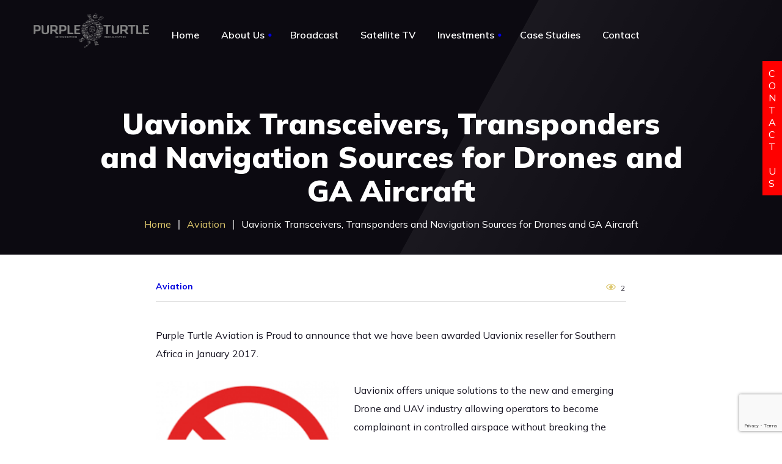

--- FILE ---
content_type: text/html; charset=UTF-8
request_url: https://www.purpleturtle.co.za/uavionix-transceivers-transponders-and-navigation-sources-drones-and-ga-aircraft/
body_size: 26789
content:
<!DOCTYPE html>
<html lang="en-US">
<head>
	<meta charset="UTF-8">
	<meta name="viewport" content="width=device-width">
	<meta name="format-detection" content="telephone=no">
	<link rel="profile" href="//gmpg.org/xfn/11">
	<link rel="pingback" href="https://www.purpleturtle.co.za/xmlrpc.php">
	<style id="jetpack-boost-critical-css">@media screen{.fancybox-hidden{display:none}}@media all{@font-face{font-family:dashicons;font-weight:400;font-style:normal}.dashicons{font-family:dashicons;display:inline-block;line-height:1;font-weight:400;font-style:normal;speak:never;text-decoration:inherit;text-transform:none;text-rendering:auto;-webkit-font-smoothing:antialiased;-moz-osx-font-smoothing:grayscale;width:20px;height:20px;font-size:20px;vertical-align:top;text-align:center}.dashicons-arrow-up-alt:before{content:""}}@media all{@font-face{font-family:"Font Awesome 5 Free";font-style:normal;font-weight:900;font-display:auto}.fa{font-family:"Font Awesome 5 Free";font-weight:900}@font-face{font-family:"Font Awesome 5 Free";font-style:normal;font-weight:400;font-display:auto}@font-face{font-family:"Font Awesome 5 Free";font-style:normal;font-weight:400;font-display:auto}.fa{-moz-osx-font-smoothing:grayscale;-webkit-font-smoothing:antialiased;display:inline-block;font-style:normal;font-variant:normal;text-rendering:auto;line-height:1}.fa-eye:before{content:""}.fa-share-alt:before{content:""}.wp-block-image img{box-sizing:border-box;height:auto;max-width:100%;vertical-align:bottom}.wp-block-image .aligncenter{display:table}.wp-block-image .aligncenter{margin-left:auto;margin-right:auto}.wp-block-image figure{margin:0}ul{box-sizing:border-box}.wp-block-separator{border:none;border-top:2px solid}.wp-block-table{overflow-x:auto}.wp-block-table table{border-collapse:collapse;width:100%}.wp-block-table td,.wp-block-table th{border:1px solid;padding:.5em}.wp-block-table .has-fixed-layout{table-layout:fixed;width:100%}.wp-block-table .has-fixed-layout td,.wp-block-table .has-fixed-layout th{word-break:break-word}.entry-content{counter-reset:footnotes}.aligncenter{clear:both}html :where(img[class*=wp-image-]){height:auto;max-width:100%}:where(figure){margin:0 0 1em}.wp-block-image{margin:0 0 1em}.wp-block-separator{border:none;border-bottom:2px solid;margin-left:auto;margin-right:auto}.wp-block-separator.has-alpha-channel-opacity{opacity:1}.wp-block-separator:not(.is-style-wide):not(.is-style-dots){width:100px}.wp-block-table{margin:0 0 1em}.wp-block-table td,.wp-block-table th{word-break:normal}.wpcf7 .screen-reader-response{position:absolute;overflow:hidden;clip:rect(1px,1px,1px,1px);clip-path:inset(50%);height:1px;width:1px;margin:-1px;padding:0;border:0;word-wrap:normal!important}.wpcf7 form .wpcf7-response-output{margin:2em .5em 1em;padding:.2em 1em;border:2px solid #00a0d2}.wpcf7 form.init .wpcf7-response-output{display:none}.wpcf7-form-control-wrap{position:relative}#cookie-law-info-bar{font-size:15px;margin:0 auto;padding:12px 10px;position:absolute;text-align:center;box-sizing:border-box;width:100%;z-index:9999;display:none;left:0;font-weight:300;box-shadow:0-1px 10px 0 rgb(172 171 171/.3)}#cookie-law-info-bar span{vertical-align:middle}.cli-plugin-button{display:inline-block;padding:9px 12px;color:#fff;text-decoration:none;position:relative;margin-left:5px;text-decoration:none}.cli-plugin-button,.medium.cli-plugin-button{font-size:13px;font-weight:400;line-height:1}.cli-plugin-button{margin-top:5px}.cli-bar-popup{-moz-background-clip:padding;-webkit-background-clip:padding;background-clip:padding-box;-webkit-border-radius:30px;-moz-border-radius:30px;border-radius:30px;padding:20px}.cli-container-fluid{padding-right:15px;padding-left:15px;margin-right:auto;margin-left:auto}.cli-row{display:-ms-flexbox;display:flex;-ms-flex-wrap:wrap;flex-wrap:wrap;margin-right:-15px;margin-left:-15px}.cli-align-items-stretch{-ms-flex-align:stretch!important;align-items:stretch!important}.cli-px-0{padding-left:0;padding-right:0}.cli-btn{font-size:14px;display:inline-block;font-weight:400;text-align:center;white-space:nowrap;vertical-align:middle;border:1px solid #fff0;padding:.5rem 1.25rem;line-height:1;border-radius:.25rem}.cli-modal-backdrop{position:fixed;top:0;right:0;bottom:0;left:0;z-index:1040;background-color:#000;display:none}.cli-modal-backdrop.cli-fade{opacity:0}.cli-modal a{text-decoration:none}.cli-modal .cli-modal-dialog{position:relative;width:auto;margin:.5rem;font-family:-apple-system,BlinkMacSystemFont,"Segoe UI",Roboto,"Helvetica Neue",Arial,sans-serif,"Apple Color Emoji","Segoe UI Emoji","Segoe UI Symbol";font-size:1rem;font-weight:400;line-height:1.5;color:#212529;text-align:left;display:-ms-flexbox;display:flex;-ms-flex-align:center;align-items:center;min-height:calc(100% - (.5rem*2))}@media (min-width:576px){.cli-modal .cli-modal-dialog{max-width:500px;margin:1.75rem auto;min-height:calc(100% - (1.75rem*2))}}@media (min-width:992px){.cli-modal .cli-modal-dialog{max-width:900px}}.cli-modal-content{position:relative;display:-ms-flexbox;display:flex;-ms-flex-direction:column;flex-direction:column;width:100%;background-color:#fff;background-clip:padding-box;border-radius:.3rem;outline:0}.cli-modal .cli-modal-close{position:absolute;right:10px;top:10px;z-index:1;padding:0;background-color:transparent!important;border:0;-webkit-appearance:none;font-size:1.5rem;font-weight:700;line-height:1;color:#000;text-shadow:0 1px 0#fff}.cli-switch{display:inline-block;position:relative;min-height:1px;padding-left:70px;font-size:14px}.cli-switch input[type=checkbox]{display:none}.cli-switch .cli-slider{background-color:#e3e1e8;height:24px;width:50px;bottom:0;left:0;position:absolute;right:0;top:0}.cli-switch .cli-slider:before{background-color:#fff;bottom:2px;content:"";height:20px;left:2px;position:absolute;width:20px}.cli-switch input:checked+.cli-slider{background-color:#00acad}.cli-switch input:checked+.cli-slider:before{transform:translateX(26px)}.cli-switch .cli-slider{border-radius:34px}.cli-switch .cli-slider:before{border-radius:50%}.cli-tab-content{background:#fff}.cli-tab-content{width:100%;padding:30px}@media (max-width:767px){.cli-tab-content{padding:30px 10px}}.cli-container-fluid{padding-right:15px;padding-left:15px;margin-right:auto;margin-left:auto}.cli-row{display:-ms-flexbox;display:flex;-ms-flex-wrap:wrap;flex-wrap:wrap;margin-right:-15px;margin-left:-15px}.cli-align-items-stretch{-ms-flex-align:stretch!important;align-items:stretch!important}.cli-px-0{padding-left:0;padding-right:0}.cli-btn{font-size:14px;display:inline-block;font-weight:400;text-align:center;white-space:nowrap;vertical-align:middle;border:1px solid #fff0;padding:.5rem 1.25rem;line-height:1;border-radius:.25rem}.cli-modal-backdrop{position:fixed;top:0;right:0;bottom:0;left:0;z-index:1040;background-color:#000;-webkit-transform:scale(0);transform:scale(0)}.cli-modal-backdrop.cli-fade{opacity:0}.cli-modal{position:fixed;top:0;right:0;bottom:0;left:0;z-index:99999;transform:scale(0);overflow:hidden;outline:0;display:none}.cli-modal a{text-decoration:none}.cli-modal .cli-modal-dialog{position:relative;width:auto;margin:.5rem;font-family:inherit;font-size:1rem;font-weight:400;line-height:1.5;color:#212529;text-align:left;display:-ms-flexbox;display:flex;-ms-flex-align:center;align-items:center;min-height:calc(100% - (.5rem*2))}@media (min-width:576px){.cli-modal .cli-modal-dialog{max-width:500px;margin:1.75rem auto;min-height:calc(100% - (1.75rem*2))}}.cli-modal-content{position:relative;display:-ms-flexbox;display:flex;-ms-flex-direction:column;flex-direction:column;width:100%;background-color:#fff;background-clip:padding-box;border-radius:.2rem;box-sizing:border-box;outline:0}.cli-switch{display:inline-block;position:relative;min-height:1px;padding-left:38px;font-size:14px}.cli-switch input[type=checkbox]{display:none}.cli-switch .cli-slider{background-color:#e3e1e8;height:20px;width:38px;bottom:0;left:0;position:absolute;right:0;top:0}.cli-switch .cli-slider:before{background-color:#fff;bottom:2px;content:"";height:15px;left:3px;position:absolute;width:15px}.cli-switch input:checked+.cli-slider{background-color:#61a229}.cli-switch input:checked+.cli-slider:before{transform:translateX(18px)}.cli-switch .cli-slider{border-radius:34px;font-size:0}.cli-switch .cli-slider:before{border-radius:50%}.cli-tab-content{background:#fff}.cli-tab-content{width:100%;padding:5px 30px 5px 5px;box-sizing:border-box}@media (max-width:767px){.cli-tab-content{padding:30px 10px}}.cli-tab-footer .cli-btn{background-color:#00acad;padding:10px 15px;text-decoration:none}.cli-tab-footer .wt-cli-privacy-accept-btn{background-color:#61a229;color:#fff;border-radius:0}.cli-tab-footer{width:100%;text-align:right;padding:20px 0}.cli-col-12{width:100%}.cli-tab-header{display:flex;justify-content:space-between}.cli-tab-header a:before{width:10px;height:2px;left:0;top:calc(50% - 1px)}.cli-tab-header a:after{width:2px;height:10px;left:4px;top:calc(50% - 5px);-webkit-transform:none;transform:none}.cli-tab-header a:before{width:7px;height:7px;border-right:1px solid #4a6e78;border-bottom:1px solid #4a6e78;content:" ";transform:rotate(-45deg);margin-right:10px}.cli-tab-header a.cli-nav-link{position:relative;display:flex;align-items:center;font-size:14px;color:#000;text-transform:capitalize}.cli-tab-header{border-radius:5px;padding:12px 15px;background-color:#f2f2f2}.cli-modal .cli-modal-close{position:absolute;right:0;top:0;z-index:1;-webkit-appearance:none;width:40px;height:40px;padding:0;border-radius:50%;padding:10px;background:#fff0;border:none;min-width:40px}.cli-tab-container h4{font-family:inherit;font-size:16px;margin-bottom:15px;margin:10px 0}#cliSettingsPopup .cli-tab-section-container{padding-top:12px}.cli-privacy-content-text{font-size:14px;line-height:1.4;margin-top:0;padding:0;color:#000}.cli-tab-content{display:none}.cli-tab-section .cli-tab-content{padding:10px 20px 5px 20px}.cli-tab-section{margin-top:5px}@media (min-width:992px){.cli-modal .cli-modal-dialog{max-width:645px}}.cli-switch .cli-slider:after{content:attr(data-cli-disable);position:absolute;right:50px;color:#000;font-size:12px;text-align:right;min-width:80px}.cli-switch input:checked+.cli-slider:after{content:attr(data-cli-enable)}.cli-privacy-overview:not(.cli-collapsed) .cli-privacy-content{max-height:60px;overflow:hidden}a.cli-privacy-readmore{font-size:12px;margin-top:12px;display:inline-block;padding-bottom:0;color:#000;text-decoration:underline}.cli-modal-footer{position:relative}a.cli-privacy-readmore:before{content:attr(data-readmore-text)}.cli-modal-close svg{fill:#000}span.cli-necessary-caption{color:#000;font-size:12px}.cli-tab-container .cli-row{max-height:500px;overflow-y:auto}.wt-cli-sr-only{display:none;font-size:16px}.cli-bar-container{float:none;margin:0 auto;display:-webkit-box;display:-moz-box;display:-ms-flexbox;display:-webkit-flex;display:flex;justify-content:space-between;-webkit-box-align:center;-moz-box-align:center;-ms-flex-align:center;-webkit-align-items:center;align-items:center}.cli-bar-btn_container{margin-left:20px;display:-webkit-box;display:-moz-box;display:-ms-flexbox;display:-webkit-flex;display:flex;-webkit-box-align:center;-moz-box-align:center;-ms-flex-align:center;-webkit-align-items:center;align-items:center;flex-wrap:nowrap}.cli-bar-btn_container a{white-space:nowrap}.cli-style-v2{font-size:11pt;line-height:18px;font-weight:400}.cli-style-v2 .cli-bar-message{width:70%;text-align:left}.cli-style-v2 .cli-bar-btn_container .cli_action_button,.cli-style-v2 .cli-bar-btn_container .cli_settings_button{margin-left:5px}.cli-style-v2 .cli_settings_button:not(.cli-plugin-button){text-decoration:underline}.cli-style-v2 .cli-bar-btn_container .cli-plugin-button{margin-top:5px;margin-bottom:5px}.wt-cli-necessary-checkbox{display:none!important}@media (max-width:985px){.cli-style-v2 .cli-bar-message{width:100%}.cli-style-v2.cli-bar-container{justify-content:left;flex-wrap:wrap}.cli-style-v2 .cli-bar-btn_container{margin-left:0;margin-top:10px}}.wt-cli-privacy-overview-actions{padding-bottom:0}@media only screen and (max-width:479px) and (min-width:320px){.cli-style-v2 .cli-bar-btn_container{flex-wrap:wrap}}.wt-cli-cookie-description{font-size:14px;line-height:1.4;margin-top:0;padding:0;color:#000}html{font-family:sans-serif;-ms-text-size-adjust:100%;-webkit-text-size-adjust:100%}body{margin:0}article,figure,header,nav,section{display:block}a{background-color:#fff0}strong{font-weight:700}h1{font-size:2em;margin:.67em 0}img{border:0}svg:not(:root){overflow:hidden}figure{margin:1em 40px}hr{box-sizing:content-box;height:0}button,input,textarea{color:inherit;font:inherit;margin:0}button{overflow:visible}button{text-transform:none}button,input[type=submit]{-webkit-appearance:button}input{line-height:normal}input[type=checkbox]{box-sizing:border-box;padding:0}textarea{overflow:auto}table{border-collapse:collapse;border-spacing:0}td,th{padding:0}*{-webkit-box-sizing:border-box;-moz-box-sizing:border-box;box-sizing:border-box}:after,:before{-webkit-box-sizing:border-box;-moz-box-sizing:border-box;box-sizing:border-box}html{font-size:10px}body{font-family:"Helvetica Neue",Helvetica,Arial,sans-serif;font-size:14px;line-height:1.42857143;color:#333;background-color:#fff}button,input,textarea{font-family:inherit;font-size:inherit;line-height:inherit}a{color:#337ab7;text-decoration:none}figure{margin:0}img{vertical-align:middle}hr{margin-top:20px;margin-bottom:20px;border:0;border-top:1px solid #eee}h1,h2,h3,h4{font-family:inherit;font-weight:500;line-height:1.1;color:inherit}h1,h2,h3{margin-top:20px;margin-bottom:10px}h4{margin-top:10px;margin-bottom:10px}h1{font-size:36px}h2{font-size:30px}h3{font-size:24px}h4{font-size:18px}p{margin:0 0 10px}.page-header{padding-bottom:9px;margin:40px 0 20px;border-bottom:1px solid #eee}ul{margin-top:0;margin-bottom:10px}ul ul{margin-bottom:0}.container{margin-right:auto;margin-left:auto;padding-left:15px;padding-right:15px;width:100%}@media (min-width:768px){.container{max-width:750px}}@media (min-width:992px){.container{max-width:970px}}@media (min-width:1200px){.container{max-width:1200px}}.row{margin-left:-15px;margin-right:-15px}.col-lg-12,.col-lg-6,.col-lg-8,.col-md-12,.col-md-6,.col-xs-12{position:relative;min-height:1px;padding-left:15px;padding-right:15px}.col-xs-12{float:left}.col-xs-12{width:100%}@media (min-width:992px){.col-md-12,.col-md-6{float:left}.col-md-12{width:100%}.col-md-6{width:50%}}@media (min-width:1200px){.col-lg-12,.col-lg-6,.col-lg-8{float:left}.col-lg-12{width:100%}.col-lg-8{width:66.66666667%}.col-lg-6{width:50%}}table{background-color:#fff0}th{text-align:left}label{display:inline-block;max-width:100%;margin-bottom:5px;font-weight:700}input[type=checkbox]{margin:4px 0 0;line-height:normal}.collapse{display:none}.nav{margin-bottom:0;padding-left:0;list-style:none}.nav>li{position:relative;display:block}.nav>li>a{position:relative;display:block;padding:10px 15px}.navbar{position:relative;min-height:50px;margin-bottom:20px;border:1px solid #fff0}@media (min-width:1200px){.navbar{border-radius:4px}}.navbar-collapse{overflow-x:visible;padding-right:15px;padding-left:15px;border-top:1px solid #fff0;box-shadow:inset 0 1px 0 rgb(255 255 255/.1);-webkit-overflow-scrolling:touch}@media (min-width:1200px){.navbar-collapse{width:auto;border-top:0;box-shadow:none}.navbar-collapse.collapse{display:block!important;height:auto!important;padding-bottom:0;overflow:visible!important}}.container>.navbar-collapse{margin-right:-15px;margin-left:-15px}@media (min-width:1200px){.container>.navbar-collapse{margin-right:0;margin-left:0}}.navbar-toggle{position:relative;float:right;margin-right:15px;padding:9px 10px;margin-top:8px;margin-bottom:8px;background-color:#fff0;background-image:none;border:1px solid #fff0;border-radius:4px}.navbar-toggle .icon-bar{display:block;width:22px;height:2px;border-radius:1px}.navbar-toggle .icon-bar+.icon-bar{margin-top:4px}@media (min-width:1200px){.navbar-toggle{display:none}}.navbar-nav{margin:7.5px -15px}.navbar-nav>li>a{padding-top:10px;padding-bottom:10px;line-height:20px}@media (min-width:1200px){.navbar-nav{float:left;margin:0}.navbar-nav>li{float:left}.navbar-nav>li>a{padding-top:15px;padding-bottom:15px}}.close{float:right;font-size:21px;font-weight:700;line-height:1;color:#000;text-shadow:0 1px 0#fff;opacity:.2}.clearfix:after,.clearfix:before,.container:after,.container:before,.nav:after,.nav:before,.navbar-collapse:after,.navbar-collapse:before,.navbar:after,.navbar:before,.row:after,.row:before{content:" ";display:table}.clearfix:after,.container:after,.nav:after,.navbar-collapse:after,.navbar:after,.row:after{clear:both}@-ms-viewport{width:device-width}@media (min-width:992px) and (max-width:1199px){.hidden-md{display:none!important}}@media (min-width:480px) and (max-width:767px){.container{max-width:748px}}@media (min-width:992px){.col-md-12,.col-md-6{float:left}.col-md-12{width:100%}.col-md-6{width:50%}}@media (min-width:1200px){.col-lg-12,.col-lg-6,.col-lg-8{float:left}.col-lg-12{width:100%}.col-lg-8{width:66.66666667%}.col-lg-6{width:50%}}@media (min-width:1600px){.container{max-width:1570px}.col-xl-4,.col-xl-9{float:left}.col-xl-9{width:75%}.col-xl-4{width:33.33333333%}}:root{--font-main:"Muli";--font-headers:"Heebo";--main:#D6111E;--second:#DDC76D;--gray:#F4F2E9;--white:#ffffff;--black-darker:#0a182d;--black:#171422;--black-text:#282834}html{font-family:sans-serif;-ms-text-size-adjust:100%;-webkit-text-size-adjust:100%}body{margin:0}article,figure,header,nav,section{display:block}a{background-color:#fff0}strong{font-weight:700}h1{font-size:2em;margin:.67em 0}img{border:0}svg:not(:root){overflow:hidden}figure{margin:1em 40px}hr{box-sizing:content-box;height:0}button,input,textarea{color:inherit;font:inherit;margin:0}button{overflow:visible}button{text-transform:none}button,input[type=submit]{-webkit-appearance:button}input{line-height:normal}input[type=checkbox]{box-sizing:border-box;padding:0}textarea{overflow:auto}table{border-collapse:collapse;border-spacing:0}td,th{padding:0}html{overflow-y:scroll}body{color:#282834;color:var(--black-text);background-color:#fff;background-color:var(--white)}.header-wrapper{background-color:#171422;background-color:var(--black);color:#fff;color:var(--white);position:relative;z-index:20}@media (max-width:1299px){.header-wrapper{background-size:cover}}.header-wrapper.header-parallax .page-header{background-attachment:fixed}@media (max-width:1599px){.header-wrapper.header-parallax .page-header{background-size:cover}}.header-wrapper.wrapper-navbar-layout-transparent{background-image:none!important;background-color:transparent!important}.header-wrapper.wrapper-navbar-layout-transparent:after,.header-wrapper.wrapper-navbar-layout-transparent:before{display:none}.header-wrapper:not(.ltx-pageheader-disabled):after{content:"";position:absolute;left:0;right:0;bottom:-15px;height:15px}header.page-header{color:#fff;color:var(--white);background-color:#171422;background-color:var(--black);text-align:center;margin:0;display:flex;flex-direction:column;justify-content:center;padding-bottom:0;background-repeat:no-repeat;position:relative;background-position:50%0;background-size:cover}header.page-header:before{background-color:#171422;background-color:var(--black);background-color:#000;-webkit-opacity:.25;-moz-opacity:.25;opacity:.25;content:"";position:absolute!important;top:0;left:0;right:0;bottom:0;z-index:0;width:100%;height:100%;zoom:1;-webkit-opacity:.5;-moz-opacity:.5;opacity:.5}header.page-header:after{background:url(https://www.purpleturtle.co.za/wp-content/themes/mirasat/assets/images/vert-grad.png) no-repeat 50% 100%;content:"";position:absolute!important;top:0;left:0;right:0;bottom:0;z-index:0;width:100%;height:100%}header.page-header .container{position:relative;z-index:2;padding-top:175px;padding-bottom:150px}@media (max-width:991px){header.page-header .container{padding-top:140px;padding-bottom:140px}}header.page-header .ltx-header-icon{background-position:50% 50%;background-repeat:no-repeat;top:50%;left:50%;position:absolute;-webkit-transform:translate(-50%,-50%);-moz-transform:translate(-50%,-50%);-ms-transform:translate(-50%,-50%);-o-transform:translate(-50%,-50%);transform:translate(-50%,-50%);z-index:-1;width:400px;height:400px;zoom:1;-webkit-opacity:.25;-moz-opacity:.25;opacity:.25}@media (max-width:768px){header.page-header .ltx-header-icon{width:320px;height:320px}}header.page-header h1{margin:0;color:#fff;color:var(--white);position:relative;z-index:11;line-height:1.15em;font-size:60px;padding:0 15px}@media (min-width:1200px){header.page-header h1{padding:0 100px}}@media (max-width:1599px){header.page-header h1{font-size:48px}}@media (max-width:768px){header.page-header h1{font-size:36px}}header.page-header .breadcrumbs{list-style:none;margin:12px 0 0 0;padding:0}header.page-header .breadcrumbs li{display:inline-block;margin:0;font-size:16px;color:#fff;color:var(--white)}header.page-header .breadcrumbs li a{color:#ddc76d;color:var(--second)}header.page-header .breadcrumbs li:not(:last-child):after{margin:0 7px 0 11px;vertical-align:middle;position:relative;top:-3px;display:inline-block;font:normal normal normal 14px/1 FontAwesome;font-size:inherit;text-rendering:auto;-webkit-font-smoothing:antialiased;-moz-osx-font-smoothing:grayscale;content:"|";font-size:18px;font-weight:600;color:#fff;color:var(--white)}#nav-wrapper{width:100%;z-index:100;min-height:100px}#nav-wrapper .container{min-height:100px;zoom:1;-webkit-opacity:0;-moz-opacity:0;opacity:0}#nav-wrapper:not(.inited) nav.navbar #navbar{max-height:100px;overflow:hidden!important}.navbar-nav{float:none!important}nav.navbar{z-index:3;-webkit-border-radius:0;-moz-border-radius:0;border-radius:0;background-clip:border-box;border:0 none;padding:0 0;margin-bottom:0;vertical-align:top}nav.navbar .container{position:relative;overflow:visible;vertical-align:middle;display:flex;flex-direction:column;justify-content:center}nav.navbar .navbar-logo{z-index:2;position:absolute;display:inline-block}nav.navbar .navbar-logo .logo{z-index:2}nav.navbar .navbar-logo .logo img{max-height:60px;width:auto}nav.navbar ul ul{display:none}nav.navbar #navbar{zoom:1;-webkit-opacity:0;-moz-opacity:0;opacity:0;position:absolute;display:inline-block;text-align:center;width:100%;padding:6px 0}@media (min-width:1200px){nav.navbar #navbar{padding-left:200px;padding-right:200px}}nav.navbar .navbar-toggle{display:none;background-color:#fff0;background-image:none;height:30px;width:27px;margin:0 0 0 15px;padding:0;text-align:right}nav.navbar .navbar-toggle .icon-bar{background-color:#171422;background-color:var(--black);height:2px;padding:0;width:100%;margin:3px auto;float:right;-webkit-border-radius:0;-moz-border-radius:0;border-radius:0;background-clip:border-box}nav.navbar .navbar-toggle.collapsed .top-bar{width:100%}nav.navbar .navbar-toggle.collapsed .middle-bar{width:80%}nav.navbar .navbar-toggle.collapsed .bottom-bar{width:100%}nav.navbar .navbar-toggle{margin-right:25px}nav.navbar .mobile-controls{display:none}.mobile-controls{position:relative;border-top:1px solid rgb(255 255 255/.2);margin-top:-30px;padding:50px 30px 100px 40px}.navbar-controls{position:absolute;right:0;top:50%;margin-top:0;-webkit-transform:translateY(-50%);-moz-transform:translateY(-50%);-ms-transform:translateY(-50%);-o-transform:translateY(-50%);transform:translateY(-50%)}#nav-wrapper.navbar-layout-transparent{margin-bottom:-100px}#nav-wrapper.navbar-layout-transparent .icon-bar{background-color:#fff;background-color:var(--white)}.aligncenter{clear:both;margin-right:auto;margin-left:auto;text-align:center;display:block}figure.aligncenter img{-webkit-border-radius:8px;-moz-border-radius:8px;border-radius:8px;background-clip:border-box}body,div,html,table{font-size:14px;line-height:1.8em;font-size:16px;line-height:1.9em;font-family:Muli,sans-serif;font-family:var(--font-main),sans-serif;-webkit-text-size-adjust:100%;-webkit-font-smoothing:antialiased;-moz-osx-font-smoothing:grayscale;font-weight:400}h1,h2,h3,h4{font-family:Heebo,serif;font-family:var(--font-headers),serif;font-weight:900;-ms-word-wrap:break-word;word-wrap:break-word;color:#171422;color:var(--black)}p{font-size:14px;line-height:1.8em;font-size:16px;line-height:1.9em;font-family:Muli,sans-serif;font-family:var(--font-main),sans-serif;font-weight:400;-webkit-text-size-adjust:100%;-webkit-font-smoothing:antialiased;-moz-osx-font-smoothing:grayscale}.fa{display:inline-block;font:normal normal normal 14px/1 FontAwesome;font-size:inherit;text-rendering:auto;-webkit-font-smoothing:antialiased;-moz-osx-font-smoothing:grayscale}a{text-decoration:none;color:#171422;color:var(--black)}h1,h2,h3,h4{clear:both;line-height:1.3em}h1{margin:0 0 10px;font-size:64px}@media (max-width:1199px){h1{font-size:64px}}@media (max-width:991px){h1{font-size:48px}}@media (max-width:768px){h1{font-size:48px}}@media (max-width:479px){h1{font-size:32px}}h2{margin:42px 0 16px;font-size:48px;line-height:1.2em}@media (min-width:1200px) and (max-width:1599px){h2{font-size:48px}}@media (max-width:1199px){h2{font-size:40px}}@media (max-width:768px){h2{font-size:36px}}h3{margin:42px 0 16px;font-size:36px}@media (max-width:768px){h3{font-size:30px}}h4{margin:42px 0 16px;font-size:30px}@media (max-width:768px){h4{font-size:24px}}figure{margin:1em 0}hr{margin:20px 0;border-color:#171422;border-color:var(--black);zoom:1;-webkit-opacity:.15;-moz-opacity:.15;opacity:.15}hr.wp-block-separator{max-width:200px!important;margin:20px auto!important;border-top:1px solid #171422;border-bottom:0}[class^=icon-]:before{font-family:mirasat-fontello;font-style:normal;font-weight:400;speak:none;display:inline-block;text-decoration:inherit;width:1em;text-align:center;font-variant:normal;text-transform:none;line-height:1em;text-rendering:auto;-webkit-font-smoothing:antialiased;-moz-osx-font-smoothing:grayscale}.header{font-family:Heebo,serif;font-family:var(--font-headers),serif;font-weight:900;-ms-word-wrap:break-word;word-wrap:break-word}a img{border:0;outline:0 none}.text-page h1:first-child{margin-top:0}.text-page ul li{margin-bottom:6px}.text-page h1{margin-bottom:16px}.text-page hr{margin:30px 0 26px 0}.text-page hr+h3{margin-top:30px}.text-page p{margin-bottom:30px}.text-page table:not(#wp-calendar):not(.variations){width:100%;border-collapse:separate;border-spacing:0}.text-page table:not(#wp-calendar):not(.variations) td,.text-page table:not(#wp-calendar):not(.variations) th{padding:20px 32px;font-size:16px}.text-page table:not(#wp-calendar):not(.variations) tbody td,.text-page table:not(#wp-calendar):not(.variations) tbody th{border-top:0;border-left:0;border-right:1px solid rgb(0 0 0/.1);border-bottom:1px solid rgb(0 0 0/.1)}.text-page table:not(#wp-calendar):not(.variations) tbody td:first-child,.text-page table:not(#wp-calendar):not(.variations) tbody th:first-child{border-left:1px solid rgb(0 0 0/.1)}.text-page table:not(#wp-calendar):not(.variations) tbody th{font-weight:700;background-color:#f4f2e9;background-color:var(--gray)}.text-page table:not(#wp-calendar):not(.variations) tbody:first-child tr:first-child th{border-top:1px solid rgb(0 0 0/.1)}.text-page table:not(#wp-calendar):not(.variations) tbody:first-child tr:first-child>th{background-color:#171422;background-color:var(--black);color:#fff;color:var(--white);border-right:none;border-top:none;border-bottom:none;font-size:18px}.text-page table:not(#wp-calendar):not(.variations) tbody:first-child tr:first-child th:first-child{-webkit-border-top-left-radius:8px;-webkit-background-clip:padding-box;-moz-border-radius-topleft:8px;-moz-background-clip:padding;border-top-left-radius:8px}.text-page table:not(#wp-calendar):not(.variations) tbody:first-child tr:first-child th:last-child{-webkit-border-top-right-radius:8px;-webkit-background-clip:padding-box;-moz-border-radius-topright:8px;-moz-background-clip:padding;border-top-right-radius:8px}.text-page table:not(#wp-calendar):not(.variations) tbody tr:nth-child(2n) td{background:#fff0}.text-page table:not(#wp-calendar):not(.variations) td{border:1px solid var(--white)}@media (max-width:768px){.text-page table:not(#wp-calendar):not(.variations) td,.text-page table:not(#wp-calendar):not(.variations) th{font-size:12px;padding:10px 12px}}@media (max-width:479px){.text-page table:not(#wp-calendar):not(.variations) td,.text-page table:not(#wp-calendar):not(.variations) th{font-size:12px;padding:5px 7px}}p+ul{margin-top:-10px}.heading{position:relative;display:block;margin:64px 0 16px}.heading h2{z-index:3;position:relative;margin:0}.heading h2{line-height:1.3em}.footer-widget-area .header-widget .widget-icon{display:none}.ltx-go-top{z-index:10;zoom:1;-webkit-opacity:0;-moz-opacity:0;opacity:0;text-align:center;width:80px;height:80px;-webkit-border-radius:50%;-moz-border-radius:50%;border-radius:50%;background-clip:border-box;padding-top:9px;font-size:12px;font-weight:700;display:block;color:#171422;color:var(--black);background-color:#fff;background-color:var(--white);-webkit-box-shadow:0 0 2px rgb(0 0 0/.3);-moz-box-shadow:0 0 2px rgb(0 0 0/.3);box-shadow:0 0 2px rgb(0 0 0/.3)}.ltx-go-top.floating{position:fixed;right:20px;bottom:20px}.ltx-go-top .go-top-icon-v2{display:block;color:#d6111e;color:var(--main);font-size:36px;margin:0 0 0}.ltx-go-top .txt{font-family:Heebo,serif;font-family:var(--font-headers),serif;font-weight:900;font-weight:600;font-size:14px;display:inline-block;color:#171422;color:var(--black)}@media (max-width:768px){.ltx-go-top{-webkit-transform:scale(.8);-moz-transform:scale(.8);-ms-transform:scale(.8);-o-transform:scale(.8);transform:scale(.8)}.ltx-go-top span{margin-left:0!important}.ltx-go-top.floating{right:5px;bottom:5px}}div.blog-block{margin-top:-35px}div.blog{padding:0;margin-bottom:0;overflow:visible}div.blog article{position:relative;margin-top:35px;-webkit-border-radius:8px;-moz-border-radius:8px;border-radius:8px;background-clip:border-box}div.blog article.has-post-thumbnail{padding-bottom:15px}div.blog article.has-post-thumbnail .description{position:relative;padding:0 0 15px}div.blog article .header h3{margin:0;line-height:1.4em;text-transform:none;font-size:18px;color:#0a182d;color:var(--black-darker)}@-moz-document url-prefix(){div.blog article .header h3{color:#171422;color:var(--black)}}div.blog article .photo{display:block;position:relative;overflow:hidden;-webkit-border-radius:8px;-moz-border-radius:8px;border-radius:8px;background-clip:border-box;margin-bottom:20px}div.blog article .photo img{-webkit-border-radius:8px;-moz-border-radius:8px;border-radius:8px;background-clip:border-box}@media (max-width:768px){div.blog article .photo img{width:100%;height:auto}}div.blog article .description{z-index:2}div.blog article .description .text{padding-top:0;margin-top:0;margin-bottom:0}@media (max-width:991px){div.blog{padding:0 0 30px}}.ltx-cats a{font-size:14px;font-weight:700;display:inline-block;color:#d6111e;color:var(--main)}.icon-fav{padding-top:0;margin-left:8px;font-size:12px;display:inline-block;vertical-align:baseline}.icon-fav.icon-fav{margin-right:2px}.icon-fav .fa{color:#ddc76d;color:var(--second);margin-right:5px;zoom:1;-webkit-opacity:1;-moz-opacity:1;opacity:1;font-size:14px;position:relative;top:-1px}.icon-fav i{color:#171422;color:var(--black);font-style:normal}.description{display:block;vertical-align:baseline;padding:0 0;margin:0 0;font-size:12px}.description .ltx-post-headline{margin:0 0 8px 0;font-size:14px}.description .ltx-date{color:#171422;color:var(--black);margin-right:15px;font-size:14px}.description .ltx-date span.dt{color:#171422;color:var(--black);zoom:1;-webkit-opacity:.7;-moz-opacity:.7;opacity:.7;margin-left:3px;font-weight:700}.description .ltx-cats{display:inline-block;margin-right:15px}.blog-post{margin:0 0 0;overflow:visible}.blog-post article{background:#fff0}.blog-post .image{position:relative;display:block;margin-bottom:15px;max-height:700px;overflow:hidden}.blog-post .image img{margin:0;max-width:100%;height:auto;-webkit-border-radius:8px;-moz-border-radius:8px;border-radius:8px;background-clip:border-box}.blog-post p{margin-bottom:30px}.blog-post>article>div>.blog-info-post-top{padding:0 0 5px;margin-bottom:40px;font-size:12px;position:relative;border-bottom:1px solid rgb(0 0 0/.15)}@media (max-width:768px){.blog-post>article>div>.blog-info-post-top{text-align:center}}.blog-post>article>div>.blog-info-post-top .blog-info-left{display:block;min-height:35px;vertical-align:middle}.blog-post>article>div>.blog-info-post-top .blog-info-left .ltx-cats{margin:0 20px 0 0}.blog-post>article>div>.blog-info-post-top .blog-info-left .ltx-date{color:#171422;color:var(--black);margin-right:8px;font-size:14px;font-weight:700}.blog-post>article>div>.blog-info-post-top .blog-info-left .ltx-date span.dt{color:#171422;color:var(--black);zoom:1;-webkit-opacity:.75;-moz-opacity:.75;opacity:.75;margin-left:3px;font-weight:600}.blog-post>article>div>.blog-info-post-top .blog-info-left .ltx-date .fa{display:none;font-size:16px;color:#d6111e;color:var(--main);margin-right:7px;position:relative;top:1px}.blog-post>article>div>.blog-info-post-top .blog-info-right{margin-top:-33px;float:right}@media (max-width:768px){.blog-post>article>div>.blog-info-post-top .blog-info-right{position:relative;float:none;margin:0 auto;padding-bottom:6px}.blog-post>article>div>.blog-info-post-top .blog-info-right .icon-fav{display:none}}.blog-post .description>.text{padding-bottom:10px}.blog-post .blog-info-post-bottom .tags-line .tags .tags-header{margin-right:12px;font-weight:700;font-size:14px;position:relative;top:0;font-family:Heebo,serif;font-family:var(--font-headers),serif;font-weight:900}@media (max-width:991px){.blog-post .blog-info-post-bottom .tags-line .tags .tags-header{display:none}}.blog-post .cats-many .cats-many-header{margin-right:12px;font-family:Heebo,serif;font-family:var(--font-headers),serif;font-weight:900;font-size:14px;color:#171422;color:var(--black)}@media (max-width:991px){.blog-post .cats-many .cats-many-header{display:none}}.ltx-related>.heading .header{font-size:30px;text-align:left}@media (max-width:768px){.ltx-related>.heading .header{font-size:24px!important}}.ltx-related{margin-top:60px!important;padding-bottom:0!important}.ltx-related .heading{margin-bottom:-10px}.ltx-sharing-header{font-family:Heebo,serif;font-family:var(--font-headers),serif;font-weight:900;float:right}@media (max-width:991px){.ltx-sharing-header{display:none}}.ltx-sharing-header .header{font-size:14px}.ltx-sharing-header .fa{color:#d6111e;color:var(--main);font-size:18px;margin-right:10px;position:relative;bottom:-2px}.tags-many-wrapper .ltx-sharing-header{display:none}form{font-size:16px;-webkit-border-radius:8px;-moz-border-radius:8px;border-radius:8px;background-clip:border-box}form input:not([type=submit]):not([type=button]):not([type=radio]):not([type=checkbox]),form textarea{width:100%;font-size:16px;display:block;margin:0 auto;color:rgb(0 0 0/.8);padding:17px 26px;border:1px solid rgb(0 0 0/.15);-webkit-border-radius:8px;-moz-border-radius:8px;border-radius:8px;background-clip:border-box;font-family:Muli,sans-serif;font-family:var(--font-main),sans-serif;font-weight:400;-webkit-text-size-adjust:100%;-webkit-font-smoothing:antialiased;-moz-osx-font-smoothing:grayscale}form,form.wpcf7-form{text-align:center;padding:45px 45px 25px;-webkit-border-radius:8px;-moz-border-radius:8px;border-radius:8px;background-clip:border-box;position:relative}form label,form.wpcf7-form label{text-align:left;display:block;font-size:14px;padding-left:15px;margin-bottom:-2px;zoom:1;-webkit-opacity:.75;-moz-opacity:.75;opacity:.75}form textarea,form.wpcf7-form textarea{height:140px}@media (max-width:991px){form,form.wpcf7-form{padding:30px 25px}}input[type=submit]{-webkit-border-radius:8px;-moz-border-radius:8px;border-radius:8px;background-clip:border-box;font-family:Heebo,serif;font-family:var(--font-headers),serif;font-weight:900;font-weight:600;font-size:14px;padding:12px 27px;min-width:145px;position:relative;overflow:hidden;display:inline-block;border:0;-webkit-background-clip:border-box!important;-moz-background-clip:border-box!important;background-clip:border-box!important;color:#fff;color:var(--white);-webkit-transform:scale(1);-moz-transform:scale(1);-ms-transform:scale(1);-o-transform:scale(1);transform:scale(1);background-color:#d6111e;background-color:var(--main)}input[type=submit]{padding:18px 40px 18px 40px}div.wpcf7-response-output{max-width:600px;margin:0 auto;margin-top:125px;-webkit-border-radius:8px;-moz-border-radius:8px;border-radius:8px;background-clip:border-box;font-size:14px;padding:6px 8px}.wpcf7-form-control-wrap{position:relative;display:inline-block;width:100%;margin-top:4px}.wpcf7-form-control-wrap:not(.margin-none){margin-bottom:4px}.wpcf7-submit{margin:0 auto!important}.text-align-center{text-align:center}body{color:#282834;color:var(--black-text);background-color:#fff;background-color:var(--white)}.inner-page{position:relative}.ltx-content-wrapper{background-color:#fff;background-color:var(--white);z-index:3;min-height:calc(100vh - 86px)}@media (max-width:991px){.ltx-content-wrapper{margin-bottom:0!important}}.margin-default{padding-top:100px;padding-bottom:100px}@media (max-width:768px){.margin-default{padding-top:80px;padding-bottom:80px}}img{height:auto;max-width:100%;vertical-align:middle}.full-width{max-width:100%;height:auto}.row{display:-webkit-box;display:-moz-box;display:-webkit-flex;display:-ms-flexbox;display:flex;-webkit-flex-wrap:wrap;-ms-flex-wrap:wrap;flex-wrap:wrap}.row:before{display:none!important}.row.row-center{display:-webkit-box;display:-moz-box;display:-webkit-flex;display:-ms-flexbox;display:flex;-webkit-box-align:center;-moz-box-align:center;-webkit-align-items:center;-ms-flex-align:center;align-items:center;-webkit-box-pack:center;-moz-box-pack:center;-ms-flex-pack:center;-webkit-justify-content:center;justify-content:center}.ltx-glitch{position:relative;display:inline-block}.ltx-glitch::after,.ltx-glitch::before{content:attr(data-text);position:absolute;top:0;left:0;width:100%;height:100%;zoom:1;-webkit-opacity:0;-moz-opacity:0;opacity:0}.ltx-glitch::before{left:2px;text-shadow:-2px 0#d6111e;clip:rect(24px,550px,90px,0)}.ltx-glitch::after{left:-2px;text-shadow:-2px 0#ddc76d;clip:rect(85px,550px,140px,0)}a.fancybox{position:fixed;z-index:9999;background:red;color:#fff;right:0;top:100px;padding:10px;line-height:20px;text-transform:uppercase}@font-face{font-family:FontAwesome;font-weight:400;font-style:normal}.fa{display:inline-block;font:normal normal normal 14px/1 FontAwesome;font-size:inherit;text-rendering:auto;-webkit-font-smoothing:antialiased;-moz-osx-font-smoothing:grayscale}.fa-clock-o:before{content:""}.fa-eye:before{content:""}.fa-share-alt:before{content:""}@font-face{font-family:FontAwesome;font-weight:400;font-style:normal}.fa{display:inline-block;font:normal normal normal 14px/1 FontAwesome;font-size:inherit;text-rendering:auto;-webkit-font-smoothing:antialiased;-moz-osx-font-smoothing:grayscale}.fa-clock-o:before{content:""}.fa-eye:before{content:""}.fa-share-alt:before{content:""}.fa.fa-clock-o{font-family:"Font Awesome 5 Free";font-weight:400}.fa.fa-clock-o:before{content:""}.fa.fa-eye{font-family:"Font Awesome 5 Free";font-weight:400}.fa{-moz-osx-font-smoothing:grayscale;-webkit-font-smoothing:antialiased;display:inline-block;font-style:normal;font-variant:normal;text-rendering:auto;line-height:1}.fa-eye:before{content:""}.fa-share-alt:before{content:""}@font-face{font-family:"Font Awesome 5 Free";font-style:normal;font-weight:400;font-display:auto}@font-face{font-family:"Font Awesome 5 Free";font-style:normal;font-weight:900;font-display:auto}.fa{font-family:"Font Awesome 5 Free";font-weight:900}}</style><meta name='robots' content='index, follow, max-image-preview:large, max-snippet:-1, max-video-preview:-1' />
<!-- Google tag (gtag.js) consent mode dataLayer added by Site Kit -->

<!-- End Google tag (gtag.js) consent mode dataLayer added by Site Kit -->

	<!-- This site is optimized with the Yoast SEO Premium plugin v26.7 (Yoast SEO v26.7) - https://yoast.com/wordpress/plugins/seo/ -->
	<title>Uavionix Transceivers, Transponders and Navigation Sources for Drones and GA Aircraft - Purple Turtle Group | Purple Turtle Capital | Satellite &amp; Media | View Media in New Ways</title>
	<link rel="canonical" href="https://www.purpleturtle.co.za/uavionix-transceivers-transponders-and-navigation-sources-drones-and-ga-aircraft/" />
	<meta property="og:locale" content="en_US" />
	<meta property="og:type" content="article" />
	<meta property="og:title" content="Uavionix Transceivers, Transponders and Navigation Sources for Drones and GA Aircraft" />
	<meta property="og:description" content="Purple Turtle Aviation is Proud to announce that we have been awarded Uavionix reseller for Southern Africa in January 2017. Uavionix offers unique solutions to the new and emerging Drone and UAV industry allowing operators to become complainant in controlled airspace without breaking the bank and having extremely heavy Transponders on their small aircraft. Purple Turtle Aviation offers these products for sale in Southern Africa and or integrated into your required solution. For more information and specs on the Uavionixs South Africa products please visit http://www.uavionix.com/products/ They are by far the smallest most compact devices around suitable for all RPAS even DJI Phantom due to the devices low weight and size. Contact Purple Turtle UAV and Drone Services today HERE Related posts: Corporate Training Event via satellite and online connecting the company saving training costs Benefits of a Live Broadcast drone vs off the shelf DJI drone products Secure Live Streaming and [&hellip;]" />
	<meta property="og:url" content="https://www.purpleturtle.co.za/uavionix-transceivers-transponders-and-navigation-sources-drones-and-ga-aircraft/" />
	<meta property="og:site_name" content="Purple Turtle Group | Purple Turtle Capital | Satellite &amp; Media | View Media in New Ways" />
	<meta property="article:publisher" content="https://www.facebook.com/PurpleTurtleGroup/" />
	<meta property="article:published_time" content="2020-10-10T10:50:20+00:00" />
	<meta property="article:modified_time" content="2020-12-07T13:59:58+00:00" />
	<meta property="og:image" content="https://i0.wp.com/www.purpleturtle.co.za/wp-content/uploads/2017/07/uavionix-logo-retina.png?fit=308%2C124&ssl=1" />
	<meta property="og:image:width" content="308" />
	<meta property="og:image:height" content="124" />
	<meta property="og:image:type" content="image/png" />
	<meta name="author" content="Purple Turtle Dev" />
	<meta name="twitter:card" content="summary_large_image" />
	<meta name="twitter:label1" content="Written by" />
	<meta name="twitter:data1" content="Purple Turtle Dev" />
	<meta name="twitter:label2" content="Est. reading time" />
	<meta name="twitter:data2" content="1 minute" />
	<script data-jetpack-boost="ignore" type="application/ld+json" class="yoast-schema-graph">{"@context":"https://schema.org","@graph":[{"@type":"Article","@id":"https://www.purpleturtle.co.za/uavionix-transceivers-transponders-and-navigation-sources-drones-and-ga-aircraft/#article","isPartOf":{"@id":"https://www.purpleturtle.co.za/uavionix-transceivers-transponders-and-navigation-sources-drones-and-ga-aircraft/"},"author":{"name":"Purple Turtle Dev","@id":"https://www.purpleturtle.co.za/#/schema/person/2d55642e6d8c7239a09a2e3e145226be"},"headline":"Uavionix Transceivers, Transponders and Navigation Sources for Drones and GA Aircraft","datePublished":"2020-10-10T10:50:20+00:00","dateModified":"2020-12-07T13:59:58+00:00","mainEntityOfPage":{"@id":"https://www.purpleturtle.co.za/uavionix-transceivers-transponders-and-navigation-sources-drones-and-ga-aircraft/"},"wordCount":134,"publisher":{"@id":"https://www.purpleturtle.co.za/#organization"},"image":{"@id":"https://www.purpleturtle.co.za/uavionix-transceivers-transponders-and-navigation-sources-drones-and-ga-aircraft/#primaryimage"},"thumbnailUrl":"https://www.purpleturtle.co.za/wp-content/uploads/2017/07/uavionix-logo-retina.png","keywords":["ob drone","Purple Turtle"],"articleSection":["Aviation"],"inLanguage":"en-US"},{"@type":"WebPage","@id":"https://www.purpleturtle.co.za/uavionix-transceivers-transponders-and-navigation-sources-drones-and-ga-aircraft/","url":"https://www.purpleturtle.co.za/uavionix-transceivers-transponders-and-navigation-sources-drones-and-ga-aircraft/","name":"Uavionix Transceivers, Transponders and Navigation Sources for Drones and GA Aircraft - Purple Turtle Group | Purple Turtle Capital | Satellite &amp; Media | View Media in New Ways","isPartOf":{"@id":"https://www.purpleturtle.co.za/#website"},"primaryImageOfPage":{"@id":"https://www.purpleturtle.co.za/uavionix-transceivers-transponders-and-navigation-sources-drones-and-ga-aircraft/#primaryimage"},"image":{"@id":"https://www.purpleturtle.co.za/uavionix-transceivers-transponders-and-navigation-sources-drones-and-ga-aircraft/#primaryimage"},"thumbnailUrl":"https://www.purpleturtle.co.za/wp-content/uploads/2017/07/uavionix-logo-retina.png","datePublished":"2020-10-10T10:50:20+00:00","dateModified":"2020-12-07T13:59:58+00:00","breadcrumb":{"@id":"https://www.purpleturtle.co.za/uavionix-transceivers-transponders-and-navigation-sources-drones-and-ga-aircraft/#breadcrumb"},"inLanguage":"en-US","potentialAction":[{"@type":"ReadAction","target":["https://www.purpleturtle.co.za/uavionix-transceivers-transponders-and-navigation-sources-drones-and-ga-aircraft/"]}]},{"@type":"ImageObject","inLanguage":"en-US","@id":"https://www.purpleturtle.co.za/uavionix-transceivers-transponders-and-navigation-sources-drones-and-ga-aircraft/#primaryimage","url":"https://www.purpleturtle.co.za/wp-content/uploads/2017/07/uavionix-logo-retina.png","contentUrl":"https://www.purpleturtle.co.za/wp-content/uploads/2017/07/uavionix-logo-retina.png","width":308,"height":124},{"@type":"BreadcrumbList","@id":"https://www.purpleturtle.co.za/uavionix-transceivers-transponders-and-navigation-sources-drones-and-ga-aircraft/#breadcrumb","itemListElement":[{"@type":"ListItem","position":1,"name":"Home","item":"https://www.purpleturtle.co.za/"},{"@type":"ListItem","position":2,"name":"Uavionix Transceivers, Transponders and Navigation Sources for Drones and GA Aircraft"}]},{"@type":"WebSite","@id":"https://www.purpleturtle.co.za/#website","url":"https://www.purpleturtle.co.za/","name":"Purple Turtle Group | Purple Turtle Capital | Satellite &amp; Media | View Media in New Ways","description":"View Media &amp; Capital in New ways that matter","publisher":{"@id":"https://www.purpleturtle.co.za/#organization"},"alternateName":"Purple Turtle Group | Investments | Satellite & Media | View Media in New ways","potentialAction":[{"@type":"SearchAction","target":{"@type":"EntryPoint","urlTemplate":"https://www.purpleturtle.co.za/?s={search_term_string}"},"query-input":{"@type":"PropertyValueSpecification","valueRequired":true,"valueName":"search_term_string"}}],"inLanguage":"en-US"},{"@type":"Organization","@id":"https://www.purpleturtle.co.za/#organization","name":"Purple Turtle Media & Investments Global","url":"https://www.purpleturtle.co.za/","logo":{"@type":"ImageObject","inLanguage":"en-US","@id":"https://www.purpleturtle.co.za/#/schema/logo/image/","url":"https://www.purpleturtle.co.za/wp-content/uploads/2018/02/logo-1010-1.png","contentUrl":"https://www.purpleturtle.co.za/wp-content/uploads/2018/02/logo-1010-1.png","width":500,"height":152,"caption":"Purple Turtle Media & Investments Global"},"image":{"@id":"https://www.purpleturtle.co.za/#/schema/logo/image/"},"sameAs":["https://www.facebook.com/PurpleTurtleGroup/","https://www.youtube.com/channel/UCCSJn0KQ-a5RUpjLXz751qA"]},{"@type":"Person","@id":"https://www.purpleturtle.co.za/#/schema/person/2d55642e6d8c7239a09a2e3e145226be","name":"Purple Turtle Dev","image":{"@type":"ImageObject","inLanguage":"en-US","@id":"https://www.purpleturtle.co.za/#/schema/person/image/","url":"https://secure.gravatar.com/avatar/9c3e3296772335e91ca4f2704f6e5387c81b3f771bb61480f01cf75e12c92225?s=96&d=mm&r=g","contentUrl":"https://secure.gravatar.com/avatar/9c3e3296772335e91ca4f2704f6e5387c81b3f771bb61480f01cf75e12c92225?s=96&d=mm&r=g","caption":"Purple Turtle Dev"}}]}</script>
	<!-- / Yoast SEO Premium plugin. -->


<link rel='dns-prefetch' href='//www.googletagmanager.com' />
<link rel='dns-prefetch' href='//fonts.googleapis.com' />
<link rel="alternate" type="application/rss+xml" title="Purple Turtle Group | Purple Turtle Capital | Satellite &amp; Media | View Media in New Ways &raquo; Feed" href="https://www.purpleturtle.co.za/feed/" />
<link rel="alternate" title="oEmbed (JSON)" type="application/json+oembed" href="https://www.purpleturtle.co.za/wp-json/oembed/1.0/embed?url=https%3A%2F%2Fwww.purpleturtle.co.za%2Fuavionix-transceivers-transponders-and-navigation-sources-drones-and-ga-aircraft%2F" />
<link rel="alternate" title="oEmbed (XML)" type="text/xml+oembed" href="https://www.purpleturtle.co.za/wp-json/oembed/1.0/embed?url=https%3A%2F%2Fwww.purpleturtle.co.za%2Fuavionix-transceivers-transponders-and-navigation-sources-drones-and-ga-aircraft%2F&#038;format=xml" />
<link rel="alternate" type="application/rss+xml" title="Purple Turtle Group | Purple Turtle Capital | Satellite &amp; Media | View Media in New Ways &raquo; Stories Feed" href="https://www.purpleturtle.co.za/web-stories/feed/"><noscript><link rel='stylesheet' id='all-css-22b16ed1a38662b018a8b01656b8cd4d' href='https://www.purpleturtle.co.za/wp-content/boost-cache/static/a17ce6f1dd.min.css' type='text/css' media='all' /></noscript><link rel='stylesheet' id='all-css-22b16ed1a38662b018a8b01656b8cd4d' href='https://www.purpleturtle.co.za/wp-content/boost-cache/static/a17ce6f1dd.min.css' type='text/css' media="not all" data-media="all" onload="this.media=this.dataset.media; delete this.dataset.media; this.removeAttribute( 'onload' );" />
<style id='mirasat-theme-style-inline-css'>
			:root {			  --black:  #171422;			  --black-darker:  #000000;			  --black-text:  rgba(23,20,34,1);			  --black-light:  rgba(23,20,34,.7);			  --gray:   #f4f2e9;			  --gray-lighter:   rgba(244,242,233,.5);			  --white:  #FFFFFF;			  --white-text:  rgba(255,255,255,.75);			  --main:   #0202dd;			  --main-darker: #0000bf;			  --main-lighter:  rgba(2,2,221,.5);			  --second:   #ddc76d;			  --red:   #0202dd;--font-main: 'Mulish';--font-headers: 'Mulish';--font-subheaders: 'Heebo';			  			}				.header-wrapper::before { display: none; } #nav-wrapper.navbar-layout-transparent nav.navbar.dark { background-color: rgba(2,0,0,0.8) !important; } nav.navbar .logo img { max-height: 60px !important; } 
/*# sourceURL=mirasat-theme-style-inline-css */
</style>
<style id='yarpp-thumbnails-inline-css'>
.yarpp-thumbnails-horizontal .yarpp-thumbnail {width: 160px;height: 200px;margin: 5px;margin-left: 0px;}.yarpp-thumbnail > img, .yarpp-thumbnail-default {width: 150px;height: 150px;margin: 5px;}.yarpp-thumbnails-horizontal .yarpp-thumbnail-title {margin: 7px;margin-top: 0px;width: 150px;}.yarpp-thumbnail-default > img {min-height: 150px;min-width: 150px;}
.yarpp-thumbnails-horizontal .yarpp-thumbnail {width: 160px;height: 200px;margin: 5px;margin-left: 0px;}.yarpp-thumbnail > img, .yarpp-thumbnail-default {width: 150px;height: 150px;margin: 5px;}.yarpp-thumbnails-horizontal .yarpp-thumbnail-title {margin: 7px;margin-top: 0px;width: 150px;}.yarpp-thumbnail-default > img {min-height: 150px;min-width: 150px;}
/*# sourceURL=yarpp-thumbnails-inline-css */
</style>
<noscript><link rel='stylesheet' id='screen-css-85c54aa5be6cac6b9e9942972d8897a9' href='https://www.purpleturtle.co.za/wp-content/boost-cache/static/34902adf6d.min.css' type='text/css' media='screen' /></noscript><link rel='stylesheet' id='screen-css-85c54aa5be6cac6b9e9942972d8897a9' href='https://www.purpleturtle.co.za/wp-content/boost-cache/static/34902adf6d.min.css' type='text/css' media="not all" data-media="screen" onload="this.media=this.dataset.media; delete this.dataset.media; this.removeAttribute( 'onload' );" />
<style id='fancybox-inline-css'>
#fancybox-outer{background:#ffffff}#fancybox-content{background:#ffffff;border-color:#ffffff;color:#000000;}#fancybox-title,#fancybox-title-float-main{color:#fff}
/*# sourceURL=fancybox-inline-css */
</style>
<style id='wp-img-auto-sizes-contain-inline-css'>
img:is([sizes=auto i],[sizes^="auto," i]){contain-intrinsic-size:3000px 1500px}
/*# sourceURL=wp-img-auto-sizes-contain-inline-css */
</style>
<noscript><link rel='stylesheet' id='dashicons-css' href='https://www.purpleturtle.co.za/wp-includes/css/dashicons.min.css?ver=6.9' media='all' />
</noscript><link rel='stylesheet' id='dashicons-css' href='https://www.purpleturtle.co.za/wp-includes/css/dashicons.min.css?ver=6.9' media="not all" data-media="all" onload="this.media=this.dataset.media; delete this.dataset.media; this.removeAttribute( 'onload' );" />
<style id='classic-theme-styles-inline-css'>
.wp-block-button__link{background-color:#32373c;border-radius:9999px;box-shadow:none;color:#fff;font-size:1.125em;padding:calc(.667em + 2px) calc(1.333em + 2px);text-decoration:none}.wp-block-file__button{background:#32373c;color:#fff}.wp-block-accordion-heading{margin:0}.wp-block-accordion-heading__toggle{background-color:inherit!important;color:inherit!important}.wp-block-accordion-heading__toggle:not(:focus-visible){outline:none}.wp-block-accordion-heading__toggle:focus,.wp-block-accordion-heading__toggle:hover{background-color:inherit!important;border:none;box-shadow:none;color:inherit;padding:var(--wp--preset--spacing--20,1em) 0;text-decoration:none}.wp-block-accordion-heading__toggle:focus-visible{outline:auto;outline-offset:0}
/*# sourceURL=https://www.purpleturtle.co.za/wp-content/plugins/gutenberg/build/styles/block-library/classic.css */
</style>
<style id='global-styles-inline-css'>
:root{--wp--preset--aspect-ratio--square: 1;--wp--preset--aspect-ratio--4-3: 4/3;--wp--preset--aspect-ratio--3-4: 3/4;--wp--preset--aspect-ratio--3-2: 3/2;--wp--preset--aspect-ratio--2-3: 2/3;--wp--preset--aspect-ratio--16-9: 16/9;--wp--preset--aspect-ratio--9-16: 9/16;--wp--preset--color--black: #171422;--wp--preset--color--cyan-bluish-gray: #abb8c3;--wp--preset--color--white: #ffffff;--wp--preset--color--pale-pink: #f78da7;--wp--preset--color--vivid-red: #cf2e2e;--wp--preset--color--luminous-vivid-orange: #ff6900;--wp--preset--color--luminous-vivid-amber: #fcb900;--wp--preset--color--light-green-cyan: #7bdcb5;--wp--preset--color--vivid-green-cyan: #00d084;--wp--preset--color--pale-cyan-blue: #8ed1fc;--wp--preset--color--vivid-cyan-blue: #0693e3;--wp--preset--color--vivid-purple: #9b51e0;--wp--preset--color--main-theme: #D6111E;--wp--preset--color--gray: #F4F2E9;--wp--preset--color--red: #D6111E;--wp--preset--gradient--vivid-cyan-blue-to-vivid-purple: linear-gradient(135deg,rgb(6,147,227) 0%,rgb(155,81,224) 100%);--wp--preset--gradient--light-green-cyan-to-vivid-green-cyan: linear-gradient(135deg,rgb(122,220,180) 0%,rgb(0,208,130) 100%);--wp--preset--gradient--luminous-vivid-amber-to-luminous-vivid-orange: linear-gradient(135deg,rgb(252,185,0) 0%,rgb(255,105,0) 100%);--wp--preset--gradient--luminous-vivid-orange-to-vivid-red: linear-gradient(135deg,rgb(255,105,0) 0%,rgb(207,46,46) 100%);--wp--preset--gradient--very-light-gray-to-cyan-bluish-gray: linear-gradient(135deg,rgb(238,238,238) 0%,rgb(169,184,195) 100%);--wp--preset--gradient--cool-to-warm-spectrum: linear-gradient(135deg,rgb(74,234,220) 0%,rgb(151,120,209) 20%,rgb(207,42,186) 40%,rgb(238,44,130) 60%,rgb(251,105,98) 80%,rgb(254,248,76) 100%);--wp--preset--gradient--blush-light-purple: linear-gradient(135deg,rgb(255,206,236) 0%,rgb(152,150,240) 100%);--wp--preset--gradient--blush-bordeaux: linear-gradient(135deg,rgb(254,205,165) 0%,rgb(254,45,45) 50%,rgb(107,0,62) 100%);--wp--preset--gradient--luminous-dusk: linear-gradient(135deg,rgb(255,203,112) 0%,rgb(199,81,192) 50%,rgb(65,88,208) 100%);--wp--preset--gradient--pale-ocean: linear-gradient(135deg,rgb(255,245,203) 0%,rgb(182,227,212) 50%,rgb(51,167,181) 100%);--wp--preset--gradient--electric-grass: linear-gradient(135deg,rgb(202,248,128) 0%,rgb(113,206,126) 100%);--wp--preset--gradient--midnight: linear-gradient(135deg,rgb(2,3,129) 0%,rgb(40,116,252) 100%);--wp--preset--font-size--small: 14px;--wp--preset--font-size--medium: 20px;--wp--preset--font-size--large: 24px;--wp--preset--font-size--x-large: 42px;--wp--preset--font-size--regular: 16px;--wp--preset--spacing--20: 0.44rem;--wp--preset--spacing--30: 0.67rem;--wp--preset--spacing--40: 1rem;--wp--preset--spacing--50: 1.5rem;--wp--preset--spacing--60: 2.25rem;--wp--preset--spacing--70: 3.38rem;--wp--preset--spacing--80: 5.06rem;--wp--preset--shadow--natural: 6px 6px 9px rgba(0, 0, 0, 0.2);--wp--preset--shadow--deep: 12px 12px 50px rgba(0, 0, 0, 0.4);--wp--preset--shadow--sharp: 6px 6px 0px rgba(0, 0, 0, 0.2);--wp--preset--shadow--outlined: 6px 6px 0px -3px rgb(255, 255, 255), 6px 6px rgb(0, 0, 0);--wp--preset--shadow--crisp: 6px 6px 0px rgb(0, 0, 0);}:where(.is-layout-flex){gap: 0.5em;}:where(.is-layout-grid){gap: 0.5em;}body .is-layout-flex{display: flex;}.is-layout-flex{flex-wrap: wrap;align-items: center;}.is-layout-flex > :is(*, div){margin: 0;}body .is-layout-grid{display: grid;}.is-layout-grid > :is(*, div){margin: 0;}:where(.wp-block-columns.is-layout-flex){gap: 2em;}:where(.wp-block-columns.is-layout-grid){gap: 2em;}:where(.wp-block-post-template.is-layout-flex){gap: 1.25em;}:where(.wp-block-post-template.is-layout-grid){gap: 1.25em;}.has-black-color{color: var(--wp--preset--color--black) !important;}.has-cyan-bluish-gray-color{color: var(--wp--preset--color--cyan-bluish-gray) !important;}.has-white-color{color: var(--wp--preset--color--white) !important;}.has-pale-pink-color{color: var(--wp--preset--color--pale-pink) !important;}.has-vivid-red-color{color: var(--wp--preset--color--vivid-red) !important;}.has-luminous-vivid-orange-color{color: var(--wp--preset--color--luminous-vivid-orange) !important;}.has-luminous-vivid-amber-color{color: var(--wp--preset--color--luminous-vivid-amber) !important;}.has-light-green-cyan-color{color: var(--wp--preset--color--light-green-cyan) !important;}.has-vivid-green-cyan-color{color: var(--wp--preset--color--vivid-green-cyan) !important;}.has-pale-cyan-blue-color{color: var(--wp--preset--color--pale-cyan-blue) !important;}.has-vivid-cyan-blue-color{color: var(--wp--preset--color--vivid-cyan-blue) !important;}.has-vivid-purple-color{color: var(--wp--preset--color--vivid-purple) !important;}.has-black-background-color{background-color: var(--wp--preset--color--black) !important;}.has-cyan-bluish-gray-background-color{background-color: var(--wp--preset--color--cyan-bluish-gray) !important;}.has-white-background-color{background-color: var(--wp--preset--color--white) !important;}.has-pale-pink-background-color{background-color: var(--wp--preset--color--pale-pink) !important;}.has-vivid-red-background-color{background-color: var(--wp--preset--color--vivid-red) !important;}.has-luminous-vivid-orange-background-color{background-color: var(--wp--preset--color--luminous-vivid-orange) !important;}.has-luminous-vivid-amber-background-color{background-color: var(--wp--preset--color--luminous-vivid-amber) !important;}.has-light-green-cyan-background-color{background-color: var(--wp--preset--color--light-green-cyan) !important;}.has-vivid-green-cyan-background-color{background-color: var(--wp--preset--color--vivid-green-cyan) !important;}.has-pale-cyan-blue-background-color{background-color: var(--wp--preset--color--pale-cyan-blue) !important;}.has-vivid-cyan-blue-background-color{background-color: var(--wp--preset--color--vivid-cyan-blue) !important;}.has-vivid-purple-background-color{background-color: var(--wp--preset--color--vivid-purple) !important;}.has-black-border-color{border-color: var(--wp--preset--color--black) !important;}.has-cyan-bluish-gray-border-color{border-color: var(--wp--preset--color--cyan-bluish-gray) !important;}.has-white-border-color{border-color: var(--wp--preset--color--white) !important;}.has-pale-pink-border-color{border-color: var(--wp--preset--color--pale-pink) !important;}.has-vivid-red-border-color{border-color: var(--wp--preset--color--vivid-red) !important;}.has-luminous-vivid-orange-border-color{border-color: var(--wp--preset--color--luminous-vivid-orange) !important;}.has-luminous-vivid-amber-border-color{border-color: var(--wp--preset--color--luminous-vivid-amber) !important;}.has-light-green-cyan-border-color{border-color: var(--wp--preset--color--light-green-cyan) !important;}.has-vivid-green-cyan-border-color{border-color: var(--wp--preset--color--vivid-green-cyan) !important;}.has-pale-cyan-blue-border-color{border-color: var(--wp--preset--color--pale-cyan-blue) !important;}.has-vivid-cyan-blue-border-color{border-color: var(--wp--preset--color--vivid-cyan-blue) !important;}.has-vivid-purple-border-color{border-color: var(--wp--preset--color--vivid-purple) !important;}.has-vivid-cyan-blue-to-vivid-purple-gradient-background{background: var(--wp--preset--gradient--vivid-cyan-blue-to-vivid-purple) !important;}.has-light-green-cyan-to-vivid-green-cyan-gradient-background{background: var(--wp--preset--gradient--light-green-cyan-to-vivid-green-cyan) !important;}.has-luminous-vivid-amber-to-luminous-vivid-orange-gradient-background{background: var(--wp--preset--gradient--luminous-vivid-amber-to-luminous-vivid-orange) !important;}.has-luminous-vivid-orange-to-vivid-red-gradient-background{background: var(--wp--preset--gradient--luminous-vivid-orange-to-vivid-red) !important;}.has-very-light-gray-to-cyan-bluish-gray-gradient-background{background: var(--wp--preset--gradient--very-light-gray-to-cyan-bluish-gray) !important;}.has-cool-to-warm-spectrum-gradient-background{background: var(--wp--preset--gradient--cool-to-warm-spectrum) !important;}.has-blush-light-purple-gradient-background{background: var(--wp--preset--gradient--blush-light-purple) !important;}.has-blush-bordeaux-gradient-background{background: var(--wp--preset--gradient--blush-bordeaux) !important;}.has-luminous-dusk-gradient-background{background: var(--wp--preset--gradient--luminous-dusk) !important;}.has-pale-ocean-gradient-background{background: var(--wp--preset--gradient--pale-ocean) !important;}.has-electric-grass-gradient-background{background: var(--wp--preset--gradient--electric-grass) !important;}.has-midnight-gradient-background{background: var(--wp--preset--gradient--midnight) !important;}.has-small-font-size{font-size: var(--wp--preset--font-size--small) !important;}.has-medium-font-size{font-size: var(--wp--preset--font-size--medium) !important;}.has-large-font-size{font-size: var(--wp--preset--font-size--large) !important;}.has-x-large-font-size{font-size: var(--wp--preset--font-size--x-large) !important;}
:where(.wp-block-columns.is-layout-flex){gap: 2em;}:where(.wp-block-columns.is-layout-grid){gap: 2em;}
:root :where(.wp-block-pullquote){font-size: 1.5em;line-height: 1.6;}
:where(.wp-block-post-template.is-layout-flex){gap: 1.25em;}:where(.wp-block-post-template.is-layout-grid){gap: 1.25em;}
:where(.wp-block-term-template.is-layout-flex){gap: 1.25em;}:where(.wp-block-term-template.is-layout-grid){gap: 1.25em;}
/*# sourceURL=global-styles-inline-css */
</style>
<noscript><link rel='stylesheet' id='mirasat-google-fonts-css' href='//fonts.googleapis.com/css?family=Mulish:400,400i,600,700,200,800,900%7CHeebo:400,800,900&#038;subset=latin-ext,latin,hebrew' media='all' />
</noscript><link rel='stylesheet' id='mirasat-google-fonts-css' href='//fonts.googleapis.com/css?family=Mulish:400,400i,600,700,200,800,900%7CHeebo:400,800,900&#038;subset=latin-ext,latin,hebrew' media="not all" data-media="all" onload="this.media=this.dataset.media; delete this.dataset.media; this.removeAttribute( 'onload' );" />




<!-- Google tag (gtag.js) snippet added by Site Kit -->
<!-- Google Analytics snippet added by Site Kit -->




<link rel="https://api.w.org/" href="https://www.purpleturtle.co.za/wp-json/" /><link rel="alternate" title="JSON" type="application/json" href="https://www.purpleturtle.co.za/wp-json/wp/v2/posts/10809" /><link rel="EditURI" type="application/rsd+xml" title="RSD" href="https://www.purpleturtle.co.za/xmlrpc.php?rsd" />
<link rel='shortlink' href='https://www.purpleturtle.co.za/?p=10809' />
<meta name="generator" content="Site Kit by Google 1.170.0" /><!-- Generated by Jetpack Social -->
<meta property="og:title" content="Uavionix Transceivers, Transponders and Navigation Sources for Drones and GA Aircraft">
<meta property="og:url" content="https://www.purpleturtle.co.za/uavionix-transceivers-transponders-and-navigation-sources-drones-and-ga-aircraft/">
<meta property="og:description" content="Purple Turtle Aviation is Proud to announce that we have been awarded Uavionix reseller for Southern Africa in January 2017. Uavionix offers unique solutions to the new and emerging Drone and UAV …">
<!-- / Jetpack Social -->
        
        
<!-- Google AdSense meta tags added by Site Kit -->
<meta name="google-adsense-platform-account" content="ca-host-pub-2644536267352236">
<meta name="google-adsense-platform-domain" content="sitekit.withgoogle.com">
<!-- End Google AdSense meta tags added by Site Kit -->
<meta name="generator" content="Elementor 3.34.0; features: additional_custom_breakpoints; settings: css_print_method-external, google_font-enabled, font_display-auto">

<!-- Meta Pixel Code -->

<!-- End Meta Pixel Code -->

			<style>
				.e-con.e-parent:nth-of-type(n+4):not(.e-lazyloaded):not(.e-no-lazyload),
				.e-con.e-parent:nth-of-type(n+4):not(.e-lazyloaded):not(.e-no-lazyload) * {
					background-image: none !important;
				}
				@media screen and (max-height: 1024px) {
					.e-con.e-parent:nth-of-type(n+3):not(.e-lazyloaded):not(.e-no-lazyload),
					.e-con.e-parent:nth-of-type(n+3):not(.e-lazyloaded):not(.e-no-lazyload) * {
						background-image: none !important;
					}
				}
				@media screen and (max-height: 640px) {
					.e-con.e-parent:nth-of-type(n+2):not(.e-lazyloaded):not(.e-no-lazyload),
					.e-con.e-parent:nth-of-type(n+2):not(.e-lazyloaded):not(.e-no-lazyload) * {
						background-image: none !important;
					}
				}
			</style>
			<meta name="generator" content="Powered by WPBakery Page Builder - drag and drop page builder for WordPress."/>

<!-- Google Tag Manager snippet added by Site Kit -->


<!-- End Google Tag Manager snippet added by Site Kit -->
<link rel="icon" href="https://www.purpleturtle.co.za/wp-content/uploads/2019/06/favicon.ico" sizes="32x32" />
<link rel="icon" href="https://www.purpleturtle.co.za/wp-content/uploads/2019/06/favicon.ico" sizes="192x192" />
<link rel="apple-touch-icon" href="https://www.purpleturtle.co.za/wp-content/uploads/2019/06/favicon.ico" />
<meta name="msapplication-TileImage" content="https://www.purpleturtle.co.za/wp-content/uploads/2019/06/favicon.ico" />
		<style type="text/css" id="wp-custom-css">
			form.wpcf7-form .captcha-image label {
    display: inline-block;
}
body.single-post .blog-post .image {
    display: none;
}
.copyright-block {
    padding: 10px 0 10px;
}
.ltx-footer-wrapper .col-lg-3.col-md-4.col-sm-6.col-ms-12.clearfix { min-height: 240px; }

.vc_custom_heading.vc_gitem-post-data.vc_gitem-post-data-source-post_title {
    min-height: 192px;
}
.vc_custom_heading.vc_gitem-post-data.vc_gitem-post-data-source-post_excerpt {
   
}
article.category-broadcast .swiper-container,
article.category-broadcast .blog-info-post-top,
article.category-uavdroneservices .blog-info-post-top,
article.category-case-studies .blog-info-post-top,
body.category-aviation .description .ltx-post-headline,
body.category-uavdroneservices .description .ltx-post-headline,
body.category-case-studies .description .ltx-post-headline,
body.category-broadcast .description .ltx-post-headline {
    display: none;
}
span.cf7ic_instructions {
    text-transform: uppercase;
}
.dashicons-arrow-up-alt:before {
    margin: 0 0 0 13px;
    top: 24px;
    position: absolute;
}
body.category header.page-header .container,
body.single-post header.page-header .container {
	padding-bottom:35px;
}
body.single-post .margin-default {
    padding-top: 35px;
}
ul.slick-dots {
    display: none!important;
}
body.single-post .ltx-check-scroll.ltx-glitch:hover::before, body.single-post .ltx-check-scroll.ltx-glitch:hover::after {
    zoom: 1;
    filter: alpha(opacity=100);
    -webkit-opacity: 0;
    -moz-opacity: 0;
    opacity: 0;
}
article.category-start-your-church-tv-channel .ltx-related.blog.blog-block.layout-two-cols,
body.single-post .blog-post > article > div > .blog-info-post-top .blog-info-left .ltx-date,
body.single-post .swiper-container.ltx-post-gallery,
body.category-start-your-church-tv-channel a.ltx-date {
    display: none;
}
.csticn .tariff-item .ltx-tariff-icons li:before { width:0; height:0;}
.csticn .tariff-item .ltx-tariff-icons li { width:0;}
.csticn .tariff-item .ltx-tariff-icons li .ltx-icon:before {
    content: "";
}
body.category-casestudies a.ltx-date {
    display: none;
}
div#swipebox-overlay {
    display: none;
}
.vc_btn3.vc_btn3-color-juicy-pink.vc_btn3-style-flat:focus, .vc_btn3.vc_btn3-color-juicy-pink.vc_btn3-style-flat:hover, .vc_btn3.vc_btn3-color-juicy-pink:focus, .vc_btn3.vc_btn3-color-juicy-pink:hover {
    color: #f7f7f7;
    background-color: #000;
}
.vc_btn3.vc_btn3-color-juicy-pink, .vc_btn3.vc_btn3-color-juicy-pink.vc_btn3-style-flat {
    color: #fff;
    background-color: #337ab7;
}

@media only screen and (max-width: 768px) {
	div.blog .div-thumbnail {
    position: unset!important;
}
}		</style>
		<noscript><style> .wpb_animate_when_almost_visible { opacity: 1; }</style></noscript></head>
<body class="wp-singular post-template-default single single-post postid-10809 single-format-standard wp-theme-mirasat full-width singular paceloader-disabled no-sidebar wpb-js-composer js-comp-ver-6.4.1 vc_responsive elementor-default elementor-kit-11751">
<div class="ltx-content-wrapper  ltx-navbar-transparent">
	<div class="header-wrapper  header-h1   header-parallax   hasBreadcrumbs  wrapper-navbar-layout-transparent ltx-pageheader-">
	<div id="nav-wrapper" class="navbar-layout-transparent">
	<nav class="navbar" data-spy="" data-offset-top="0">
		<div class="container">
							
			<div class="navbar-logo ">	
				<a class="logo" href="https://www.purpleturtle.co.za/"><img src="//www.purpleturtle.co.za/wp-content/uploads/2018/02/ptlogo_grey.png" alt="Purple Turtle Group | Purple Turtle Capital | Satellite &amp; Media | View Media in New Ways" srcset="//www.purpleturtle.co.za/wp-content/uploads/2018/02/ptlogo_grey.png 1x,//www.purpleturtle.co.za/wp-content/uploads/2018/02/ptlogo_grey.png 2x"></a>			</div>	
								
			<div id="navbar" class="navbar-collapse collapse" data-mobile-screen-width="1198">
				<div class="toggle-wrap">
					<a class="logo" href="https://www.purpleturtle.co.za/"><img src="//www.purpleturtle.co.za/wp-content/uploads/2018/02/ptlogo_grey.png" alt="Purple Turtle Group | Purple Turtle Capital | Satellite &amp; Media | View Media in New Ways" srcset="//www.purpleturtle.co.za/wp-content/uploads/2018/02/ptlogo_grey.png 1x,//www.purpleturtle.co.za/wp-content/uploads/2018/02/ptlogo_grey.png 2x"></a>						
					<button type="button" class="navbar-toggle collapsed">
						<span class="close">&times;</span>
					</button>							
					<div class="clearfix"></div>
				</div>
				<ul id="menu-main-menu" class="nav navbar-nav"><li id="menu-item-11053" class="menu-item menu-item-type-post_type menu-item-object-page menu-item-home menu-item-11053"><a href="https://www.purpleturtle.co.za/" ><span>Home</span></a></li>
<li id="menu-item-11318" class="menu-item menu-item-type-custom menu-item-object-custom menu-item-has-children menu-item-11318"><a href="#" ><span>About Us</span></a>
<ul class="sub-menu">
	<li id="menu-item-11061" class="menu-item menu-item-type-post_type menu-item-object-page menu-item-11061"><a href="https://www.purpleturtle.co.za/about-us/" ><span>About Purple Turtle</span></a></li>
	<li id="menu-item-57" class="menu-item menu-item-type-post_type menu-item-object-page menu-item-57"><a href="https://www.purpleturtle.co.za/testimonials/" ><span>Testimonials</span></a></li>
	<li id="menu-item-11060" class="menu-item menu-item-type-taxonomy menu-item-object-category menu-item-11060"><a href="https://www.purpleturtle.co.za/news/" ><span>News</span></a></li>
</ul>
</li>
<li id="menu-item-11054" class="menu-item menu-item-type-taxonomy menu-item-object-category menu-item-11054"><a href="https://www.purpleturtle.co.za/broadcast/" ><span>Broadcast</span></a></li>
<li id="menu-item-13624" class="menu-item menu-item-type-taxonomy menu-item-object-category menu-item-13624"><a href="https://www.purpleturtle.co.za/starting-your-tv-channel/" ><span>Satellite TV</span></a></li>
<li id="menu-item-14186" class="menu-item menu-item-type-taxonomy menu-item-object-category menu-item-has-children menu-item-14186"><a href="https://www.purpleturtle.co.za/investments/" ><span>Investments</span></a>
<ul class="sub-menu">
	<li id="menu-item-14429" class="menu-item menu-item-type-post_type menu-item-object-post menu-item-14429"><a href="https://www.purpleturtle.co.za/who-is-purple-turtle-capital/" ><span>About Us</span></a></li>
	<li id="menu-item-14430" class="menu-item menu-item-type-post_type menu-item-object-post menu-item-14430"><a href="https://www.purpleturtle.co.za/purple-turtle-investments-and-acquisitions-case-studies/" ><span>Notable Acquisitions</span></a></li>
	<li id="menu-item-14428" class="menu-item menu-item-type-taxonomy menu-item-object-category menu-item-14428"><a href="https://www.purpleturtle.co.za/business-for-sale-by-owner/" ><span>Business for sale by owner</span></a></li>
</ul>
</li>
<li id="menu-item-11435" class="menu-item menu-item-type-taxonomy menu-item-object-category menu-item-11435"><a href="https://www.purpleturtle.co.za/casestudies/" ><span>Case Studies</span></a></li>
<li id="menu-item-11058" class="menu-item menu-item-type-post_type menu-item-object-page menu-item-11058"><a href="https://www.purpleturtle.co.za/contact/" ><span>Contact</span></a></li>
</ul>				<div class="mobile-controls">
									</div>				
			</div>
			<div class="navbar-controls">	
				<button type="button" class="navbar-toggle collapsed">
					<span class="icon-bar top-bar"></span>
					<span class="icon-bar middle-bar"></span>
					<span class="icon-bar bottom-bar"></span>
				</button>			
			</div>	
		</div>
	</nav>
</div>
		<header class="page-header">
					    <div class="container">
		    	<span class="ltx-before"></span>
		    	<h1 class="header ltx-check-scroll ltx-glitch" data-text="Uavionix Transceivers, Transponders and Navigation Sources for Drones and GA Aircraft">Uavionix Transceivers, Transponders and Navigation Sources for Drones and GA Aircraft</h1><ul class="breadcrumbs" typeof="BreadcrumbList" vocab="https://schema.org/"><li class="home"><span property="itemListElement" typeof="ListItem"><a property="item" typeof="WebPage" title="Go to Home." href="https://www.purpleturtle.co.za" class="home"><span property="name">Home</span></a><meta property="position" content="1"></span></li>
<li class="taxonomy category"><span property="itemListElement" typeof="ListItem"><a property="item" typeof="WebPage" title="Go to the Aviation category archives." href="https://www.purpleturtle.co.za/aviation/" class="taxonomy category"><span property="name">Aviation</span></a><meta property="position" content="2"></span></li>
<li class="post post-post current-item"><span property="itemListElement" typeof="ListItem"><span property="name">Uavionix Transceivers, Transponders and Navigation Sources for Drones and GA Aircraft</span><meta property="position" content="3"></span></li>
</ul>	 
				<span class="ltx-after"></span>
				<div class="ltx-header-icon"></div>
			    		    </div>
		</header>
			</div>		<div class="container main-wrapper"><div class="inner-page margin-default">
    <div class="row row-center">  
        <div class="col-xl-9 col-lg-8 col-md-12 col-xs-12">
            <section class="blog-post">
				<article id="post-10809" class="post-10809 post type-post status-publish format-standard has-post-thumbnail hentry category-aviation tag-ob-drone tag-purple-turtle">
	<div class="entry-content clearfix" id="entry-div">
	<div class="image"><img width="308" height="124" src="https://www.purpleturtle.co.za/wp-content/uploads/2017/07/uavionix-logo-retina.png" class="attachment-mirasat-post size-mirasat-post wp-post-image" alt="" decoding="async" srcset="https://www.purpleturtle.co.za/wp-content/uploads/2017/07/uavionix-logo-retina.png.webp 308w, https://www.purpleturtle.co.za/wp-content/uploads/2017/07/uavionix-logo-retina-300x121.png.webp 300w" sizes="(max-width: 308px) 100vw, 308px" /></div>    <div class="blog-info blog-info-post-top">
		<div class="blog-info-left"><span class="ltx-cats"><a href="https://www.purpleturtle.co.za/aviation/">Aviation</a></span><a href="https://www.purpleturtle.co.za/uavionix-transceivers-transponders-and-navigation-sources-drones-and-ga-aircraft/" class="ltx-date"><span class="fa fa-clock-o"></span><span class="dt"></span></a></div><div class="blog-info-right">
					<span class="icon-fav">
						<span class="fa fa-eye"></span>
						<i>2</i></span></div>    </div>
    <div class="description">
        <div class="text text-page">
			<p>Purple Turtle Aviation is Proud to announce that we have been awarded Uavionix reseller for Southern Africa in January 2017.</p>
<p><img decoding="async" class="size-medium wp-image-10802 alignleft" src="https://www.purpleturtle.co.za/wp-content/uploads/2020/12/no_drones.png" alt="" width="300" height="121" /></p>
<p>Uavionix offers unique solutions to the new and emerging Drone and UAV industry allowing operators to become complainant in controlled airspace without breaking the bank and having extremely heavy Transponders on their small aircraft.</p>
<p>Purple Turtle Aviation offers these products for sale in Southern Africa and or integrated into your required solution. For more information and specs on the Uavionixs South Africa products please visit <a href="http://www.uavionix.com/products/" target="_blank" rel="noopener noreferrer">http://www.uavionix.com/products/</a></p>
<p>They are by far the smallest most compact devices around suitable for all RPAS even DJI Phantom due to the devices low weight and size.</p>
<p><img fetchpriority="high" decoding="async" class="size-medium wp-image-10811 aligncenter" src="http://box6152.temp.domains/~gitalsuf/Projects/PurpleTurtle/wp-content/uploads/2020/10/ping_20s_pt_small_0-183x300.png" alt="" width="183" height="300" srcset="https://www.purpleturtle.co.za/wp-content/uploads/2020/10/ping_20s_pt_small_0-183x300.png.webp 183w, https://www.purpleturtle.co.za/wp-content/uploads/2020/10/ping_20s_pt_small_0-360x591.png.webp 360w, https://www.purpleturtle.co.za/wp-content/uploads/2020/10/ping_20s_pt_small_0-487x800.png.webp 487w, https://www.purpleturtle.co.za/wp-content/uploads/2020/10/ping_20s_pt_small_0-335x550.png.webp 335w, https://www.purpleturtle.co.za/wp-content/uploads/2020/10/ping_20s_pt_small_0.png.webp 494w" sizes="(max-width: 183px) 100vw, 183px" /></p>

<p>Contact Purple Turtle UAV and Drone Services today <a href="https://www.purpleturtle.co.za/contact" target="_blank" rel="noreferrer noopener">HERE</a></p>
<div class='yarpp yarpp-related yarpp-related-website yarpp-template-thumbnails'>
<!-- YARPP Thumbnails -->
<h3>Related posts:</h3>
<div class="yarpp-thumbnails-horizontal">
<a class='yarpp-thumbnail' rel='norewrite' href='https://www.purpleturtle.co.za/using-satellite-tv-broadcast-live-corporate-events/' title='Corporate Training Event via satellite and online connecting the company saving training costs'>
<img width="150" height="150" src="https://www.purpleturtle.co.za/wp-content/uploads/2017/11/corp_sat-150x150.jpg" class="attachment-thumbnail size-thumbnail wp-post-image" alt="" data-pin-nopin="true" srcset="https://www.purpleturtle.co.za/wp-content/uploads/2017/11/corp_sat-150x150.jpg.webp 150w, https://www.purpleturtle.co.za/wp-content/uploads/2017/11/corp_sat-100x100.jpg.webp 100w, https://www.purpleturtle.co.za/wp-content/uploads/2017/11/corp_sat-24x24.jpg.webp 24w, https://www.purpleturtle.co.za/wp-content/uploads/2017/11/corp_sat-48x48.jpg.webp 48w, https://www.purpleturtle.co.za/wp-content/uploads/2017/11/corp_sat-96x96.jpg.webp 96w, https://www.purpleturtle.co.za/wp-content/uploads/2017/11/corp_sat-50x50.jpg.webp 50w, https://www.purpleturtle.co.za/wp-content/uploads/2017/11/corp_sat-140x140.jpg.webp 140w, https://www.purpleturtle.co.za/wp-content/uploads/2017/11/corp_sat-110x110.jpg.webp 110w" sizes="(max-width: 150px) 100vw, 150px" /><span class="yarpp-thumbnail-title">Corporate Training Event via satellite and online connecting the company saving training costs</span></a>
<a class='yarpp-thumbnail' rel='norewrite' href='https://www.purpleturtle.co.za/benefits-of-a-live-broadcast-drone-vs-off-the-shelf-dji-drone-products-purple-turtle-aviation-drone-services/' title='Benefits of a Live Broadcast drone vs off the shelf DJI drone products'>
<img width="150" height="150" src="https://www.purpleturtle.co.za/wp-content/uploads/2020/10/s1-150x150.png" class="attachment-thumbnail size-thumbnail wp-post-image" alt="Legal broadcast drone by Purple Turtle" data-pin-nopin="true" srcset="https://www.purpleturtle.co.za/wp-content/uploads/2020/10/s1-150x150.png.webp 150w, https://www.purpleturtle.co.za/wp-content/uploads/2020/10/s1-100x100.png.webp 100w, https://www.purpleturtle.co.za/wp-content/uploads/2020/10/s1-24x24.png.webp 24w, https://www.purpleturtle.co.za/wp-content/uploads/2020/10/s1-48x48.png.webp 48w, https://www.purpleturtle.co.za/wp-content/uploads/2020/10/s1-96x96.png.webp 96w, https://www.purpleturtle.co.za/wp-content/uploads/2020/10/s1-50x50.png.webp 50w, https://www.purpleturtle.co.za/wp-content/uploads/2020/10/s1-140x140.png.webp 140w, https://www.purpleturtle.co.za/wp-content/uploads/2020/10/s1-110x110.png.webp 110w" sizes="(max-width: 150px) 100vw, 150px" /><span class="yarpp-thumbnail-title">Benefits of a Live Broadcast drone vs off the shelf DJI drone products</span></a>
<a class='yarpp-thumbnail' rel='norewrite' href='https://www.purpleturtle.co.za/secure-live-streaming-and-broadcast-video-film-set-over-internet-real-time/' title='Secure Live Streaming and broadcast of Video from Film set over the internet in real time'>
<img width="150" height="150" src="https://www.purpleturtle.co.za/wp-content/uploads/2020/10/filmset2-150x150.jpg" class="attachment-thumbnail size-thumbnail wp-post-image" alt="" data-pin-nopin="true" srcset="https://www.purpleturtle.co.za/wp-content/uploads/2020/10/filmset2-150x150.jpg.webp 150w, https://www.purpleturtle.co.za/wp-content/uploads/2020/10/filmset2-100x100.jpg.webp 100w, https://www.purpleturtle.co.za/wp-content/uploads/2020/10/filmset2-24x24.jpg.webp 24w, https://www.purpleturtle.co.za/wp-content/uploads/2020/10/filmset2-48x48.jpg.webp 48w, https://www.purpleturtle.co.za/wp-content/uploads/2020/10/filmset2-96x96.jpg.webp 96w, https://www.purpleturtle.co.za/wp-content/uploads/2020/10/filmset2-50x50.jpg.webp 50w, https://www.purpleturtle.co.za/wp-content/uploads/2020/10/filmset2-140x140.jpg.webp 140w, https://www.purpleturtle.co.za/wp-content/uploads/2020/10/filmset2-110x110.jpg.webp 110w, https://www.purpleturtle.co.za/wp-content/uploads/2020/10/filmset2.jpg 220w" sizes="(max-width: 150px) 100vw, 150px" /><span class="yarpp-thumbnail-title">Secure Live Streaming and broadcast of Video from Film set over the internet in real time</span></a>
<a class='yarpp-thumbnail' rel='norewrite' href='https://www.purpleturtle.co.za/blue-vigil-tethered-drone-systems-south-africa-brings-unlimited-drone-flight-times/' title='RPAS and Drone Detection and Neutralisation solutions in Southern Africa. Protecting your privacy'>
<img width="150" height="150" src="https://www.purpleturtle.co.za/wp-content/uploads/2020/10/no_drones-150x150.png" class="attachment-thumbnail size-thumbnail wp-post-image" alt="" data-pin-nopin="true" srcset="https://www.purpleturtle.co.za/wp-content/uploads/2020/10/no_drones-150x150.png.webp 150w, https://www.purpleturtle.co.za/wp-content/uploads/2020/10/no_drones-100x100.png.webp 100w, https://www.purpleturtle.co.za/wp-content/uploads/2020/10/no_drones-24x24.png.webp 24w, https://www.purpleturtle.co.za/wp-content/uploads/2020/10/no_drones-48x48.png.webp 48w, https://www.purpleturtle.co.za/wp-content/uploads/2020/10/no_drones-96x96.png.webp 96w, https://www.purpleturtle.co.za/wp-content/uploads/2020/10/no_drones-50x50.png.webp 50w, https://www.purpleturtle.co.za/wp-content/uploads/2020/10/no_drones-140x140.png.webp 140w, https://www.purpleturtle.co.za/wp-content/uploads/2020/10/no_drones-110x110.png.webp 110w, https://www.purpleturtle.co.za/wp-content/uploads/2020/10/no_drones.png.webp 220w" sizes="(max-width: 150px) 100vw, 150px" /><span class="yarpp-thumbnail-title">RPAS and Drone Detection and Neutralisation solutions in Southern Africa. Protecting your privacy</span></a>
</div>
</div>
			<div class="clear"></div>
        </div>
    </div>	    
    <div class="clearfix"></div>
        <div class="blog-info-post-bottom">
		<div class="tags-line"><div class="tags-line-left"><span class="tags"><span class="tags-header">Tags:</span><span class="tags-short"><a href="https://www.purpleturtle.co.za/tags/ob-drone/" rel="tag">ob drone</a><a href="https://www.purpleturtle.co.za/tags/purple-turtle/" rel="tag">Purple Turtle</a></span></span></div><div class="tags-line-right"><span class="ltx-sharing-header"><span class="fa fa-share-alt"></span> <span class="header">Share</span></span><ul class="ltx-sharing"><li><a href="http://www.facebook.com/sharer.php?u=https://www.purpleturtle.co.za/uavionix-transceivers-transponders-and-navigation-sources-drones-and-ga-aircraft/"><span class="ltx-social-color fa fa-facebook"></span></a></li><li><a href="https://twitter.com/intent/tweet?link=https://www.purpleturtle.co.za/uavionix-transceivers-transponders-and-navigation-sources-drones-and-ga-aircraft/&#038;text=Uavionix%20Transceivers,%20Transponders%20and%20Navigation%20Sources%20for%20Drones%20and%20GA%20Aircraft"><span class="ltx-social-color fa fa-twitter"></span></a></li><li><a href="https://plus.google.com/share?url=https://www.purpleturtle.co.za/uavionix-transceivers-transponders-and-navigation-sources-drones-and-ga-aircraft/"><span class="ltx-social-color fa fa-google-plus"></span></a></li><li><a href="http://www.linkedin.com/shareArticle?mini=true&#038;url=https://www.purpleturtle.co.za/uavionix-transceivers-transponders-and-navigation-sources-drones-and-ga-aircraft/"><span class="ltx-social-color fa fa-linkedin"></span></a></li></ul></div></div>	
    </div>	
	    <div class="ltx-related blog blog-block layout-two-cols"><div class="heading has-subheader text-align-center subcolor-main"><h2 class="header">Related <span>posts</span></h2></div><div class="row"><div class="col-xl-4 col-lg-6 col-md-6 "><article id="post-14452" class="post-14452 post type-post status-publish format-standard has-post-thumbnail hentry category-abc-of-starting-satellite-tv-channels category-commec category-how-to-start-a-tv-channel category-is20-satellite category-nixsat category-starting-your-tv-channel category-start-a-tv-channel-faq tag-commec tag-fta-satellite tag-how-to-start-a-tv-channel tag-how-to-start-a-tv-channel-in-nigeria tag-how-to-start-a-tv-channel-in-south-africa tag-nixsat tag-purple-turtle tag-start-your-own-satellite-channel tag-view-media">
	<a href="https://www.purpleturtle.co.za/10-things-you-must-have-in-place-to-launch-your-own-tv-channel-and-why-two-of-them-matter-more-than-all-the-rest/" class="photo"><img width="896" height="720" src="https://www.purpleturtle.co.za/wp-content/uploads/2025/04/Go-Purple-73-Church-35-896x720.png" class="attachment-post-thumbnail size-post-thumbnail wp-post-image" alt="Go Purple Turtle is20 FTA satellite TV" decoding="async" /></a>    <div class="description">
    	<div class="ltx-post-headline"><span class="ltx-cats"><a href="https://www.purpleturtle.co.za/abc-of-starting-satellite-tv-channels/">ABC of starting satellite Tv channels</a></span><a href="https://www.purpleturtle.co.za/10-things-you-must-have-in-place-to-launch-your-own-tv-channel-and-why-two-of-them-matter-more-than-all-the-rest/" class="ltx-date"><span class="dt"></span></a></div>        <a href="https://www.purpleturtle.co.za/10-things-you-must-have-in-place-to-launch-your-own-tv-channel-and-why-two-of-them-matter-more-than-all-the-rest/" class="header"><h3>10 Things You Must Have in Place to Launch Your Own TV Channel (And Why Two of Them Matter More Than All the Rest)</h3></a>
                <div class="text text-page">
			So, you’ve got a killer idea to Start Your TV Channel. Great. So does half the planet. But here&#8217;s the difference between the dreamers and the         </div>            
    </div>    
</article></div><div class="col-xl-4 col-lg-6 col-md-6 "><article id="post-14439" class="post-14439 post type-post status-publish format-standard has-post-thumbnail hentry category-abc-of-starting-satellite-tv-channels category-how-to-start-a-tv-channel category-is20-satellite category-starting-your-tv-channel category-start-a-tv-channel-faq tag-commec tag-fta-satellite tag-how-to-start-a-tv-channel tag-how-to-start-a-tv-channel-in-nigeria tag-how-to-start-a-tv-channel-in-south-africa tag-nixsat tag-purple-turtle tag-start-your-own-satellite-channel tag-view-media">
	<a href="https://www.purpleturtle.co.za/how-long-do-you-really-have-to-launch-your-tv-channel/" class="photo"><img width="891" height="720" src="https://www.purpleturtle.co.za/wp-content/uploads/2025/03/Go-Purple-55-Church-17-891x720.png" class="attachment-post-thumbnail size-post-thumbnail wp-post-image" alt="Go Purple. Purple Turtle Media is20 satellite, view media in new ways" decoding="async" /></a>    <div class="description">
    	<div class="ltx-post-headline"><span class="ltx-cats"><a href="https://www.purpleturtle.co.za/abc-of-starting-satellite-tv-channels/">ABC of starting satellite Tv channels</a></span><a href="https://www.purpleturtle.co.za/how-long-do-you-really-have-to-launch-your-tv-channel/" class="ltx-date"><span class="dt"></span></a></div>        <a href="https://www.purpleturtle.co.za/how-long-do-you-really-have-to-launch-your-tv-channel/" class="header"><h3>How Long Do You Really Have to Launch Your TV Channel?</h3></a>
                <div class="text text-page">
			The Success Window: Launch Your TV Channel? Every great TV channel starts as an idea. Battling to Launch Your TV Channel? Here’s the hard truth: ide        </div>            
    </div>    
</article></div><div class="col-xl-4 col-lg-6 col-md-6  hidden-md "><article id="post-14377" class="post-14377 post type-post status-publish format-standard has-post-thumbnail hentry category-abc-of-starting-satellite-tv-channels category-commec category-how-to-start-a-tv-channel category-is20-satellite category-nixsat category-starting-your-tv-channel category-sentech category-start-a-tv-channel-faq tag-fta-satellite tag-how-to-start-a-tv-channel tag-how-to-start-a-tv-channel-in-nigeria tag-how-to-start-a-tv-channel-in-south-africa tag-purple-turtle tag-start-your-own-satellite-channel">
	<a href="https://www.purpleturtle.co.za/starting-your-tv-station-email-course/" class="photo"><img width="1120" height="720" src="https://www.purpleturtle.co.za/wp-content/uploads/2024/11/TV-Station-Email-Course-by-purple-Turtle-media-1120x720.jpg" class="attachment-post-thumbnail size-post-thumbnail wp-post-image" alt="TV Station Email Course by Purple Turtle Media" decoding="async" /></a>    <div class="description">
    	<div class="ltx-post-headline"><span class="ltx-cats"><a href="https://www.purpleturtle.co.za/abc-of-starting-satellite-tv-channels/">ABC of starting satellite Tv channels</a></span><a href="https://www.purpleturtle.co.za/starting-your-tv-station-email-course/" class="ltx-date"><span class="dt"></span></a></div>        <a href="https://www.purpleturtle.co.za/starting-your-tv-station-email-course/" class="header"><h3>&#8220;Starting your TV Station&#8221; Email Course</h3></a>
                <div class="text text-page">
			Dreaming of starting your own TV channel but feeling unsure about where to begin? Purple Turtle has you covered! Our exclusive TV Station Start-Up Coa        </div>            
    </div>    
</article></div></div></div>    </div>
</article>
                    
            </section>
        </div>
	        </div>
</div>
        </div>
    </div>
    <div class="ltx-footer-wrapper">
		<section id="ltx-widgets-footer" class="ltx-fw" >
			<div class="container">
				<div class="row row-center">
	                	                    						<div class="col-lg-3 col-md-4 col-sm-6 col-ms-12   clearfix">    
							<div class="footer-widget-area">
								<div id="custom_html-4" class="widget_text widget widget_custom_html"><h3 class="header-widget "><span class="widget-icon"></span>SOUTH AFRICA<span class="last widget-icon"></span></h3><div class="textwidget custom-html-widget"><a href="tel:+27836540932">+27 83 654 0932</a> <br/>
<a href="tel:+27875506032">+27 87 550 6032</a></div></div>							</div>
						</div>
							                	                    						<div class="col-lg-3 col-md-4 col-sm-6 col-ms-12   clearfix">    
							<div class="footer-widget-area">
								<div id="custom_html-5" class="widget_text widget widget_custom_html"><h3 class="header-widget "><span class="widget-icon"></span>USA-LA<span class="last widget-icon"></span></h3><div class="textwidget custom-html-widget"><a href="tel:+13237160932">+1 323 716 0932</a></div></div>							</div>
						</div>
							                	                    						<div class="col-lg-3 col-md-4 col-sm-6 col-ms-12   clearfix">    
							<div class="footer-widget-area">
								<div id="custom_html-3" class="widget_text widget widget_custom_html"><h3 class="header-widget "><span class="widget-icon"></span>UK<span class="last widget-icon"></span></h3><div class="textwidget custom-html-widget"><a href="tel:+447480820932">+44 748 082 0932</a></div></div>							</div>
						</div>
							                	                    						<div class="col-lg-3 col-md-4 col-sm-6 col-ms-12   clearfix">    
							<div class="footer-widget-area">
								<div id="text-15" class="widget widget_text"><h3 class="header-widget "><span class="widget-icon"></span>Email<span class="last widget-icon"></span></h3>			<div class="textwidget"><p><a href="mailto:bookings@domain name.co.za">bookings(at@)our domain name.co.za</a></p>
</div>
		</div>							</div>
						</div>
							                				</div>
			</div>
		</section>
	    		<footer class="copyright-block copyright-layout-">
			<div class="container">
	            <p>© 1998 – 2022 PURPLE TURTLE GROUP  | ALL RIGHTS RESERVED</p>			</div>
		</footer>
		    </div>
	
	 <a class="fancybox" href="#contact_form_pop">C<br/>o<br/>n<br/>t<br/>a<br/>c<br/>t<br/><br/>U<br/>s</a>
	<div class="fancybox-hidden" style="display: none;">
		<div id="contact_form_pop">
<div class="wpcf7 no-js" id="wpcf7-f10726-o1" lang="en-US" dir="ltr" data-wpcf7-id="10726">
<div class="screen-reader-response"><p role="status" aria-live="polite" aria-atomic="true"></p> <ul></ul></div>
<form action="/uavionix-transceivers-transponders-and-navigation-sources-drones-and-ga-aircraft/#wpcf7-f10726-o1" method="post" class="wpcf7-form init" aria-label="Contact form" novalidate="novalidate" data-status="init">
<fieldset class="hidden-fields-container"><input type="hidden" name="_wpcf7" value="10726" /><input type="hidden" name="_wpcf7_version" value="6.1.4" /><input type="hidden" name="_wpcf7_locale" value="en_US" /><input type="hidden" name="_wpcf7_unit_tag" value="wpcf7-f10726-o1" /><input type="hidden" name="_wpcf7_container_post" value="0" /><input type="hidden" name="_wpcf7_posted_data_hash" value="" /><input type="hidden" name="_wpcf7_recaptcha_response" value="" />
</fieldset>
<div class="row">
	<div class="col-lg-6">
		<p><span class="wpcf7-form-control-wrap" data-name="your-name"><input size="40" maxlength="400" class="wpcf7-form-control wpcf7-text wpcf7-validates-as-required" aria-required="true" aria-invalid="false" placeholder="YOUR NAME*" value="" type="text" name="your-name" /></span>
		</p>
	</div>
	<div class="col-lg-6">
		<p><span class="wpcf7-form-control-wrap" data-name="email-address"><input size="40" maxlength="400" class="wpcf7-form-control wpcf7-text wpcf7-validates-as-required" aria-required="true" aria-invalid="false" placeholder="YOUR EMAIL*" value="" type="text" name="email-address" /></span>
		</p>
	</div>
	<div class="col-lg-6">
		<p><span class="wpcf7-form-control-wrap" data-name="field-organization"><input size="40" maxlength="400" class="wpcf7-form-control wpcf7-text wpcf7-validates-as-required" aria-required="true" aria-invalid="false" placeholder="ORGANIZATION*" value="" type="text" name="field-organization" /></span>
		</p>
	</div>
	<div class="col-lg-6">
		<p><span class="wpcf7-form-control-wrap" data-name="field-mobileno"><input size="40" maxlength="400" class="wpcf7-form-control wpcf7-text wpcf7-validates-as-required" aria-required="true" aria-invalid="false" placeholder="MOBILE NO*" value="" type="text" name="field-mobileno" /></span>
		</p>
	</div>
	<div class="col-lg-12">
		<p><span class="wpcf7-form-control-wrap" data-name="your-message"><textarea cols="40" rows="10" maxlength="2000" class="wpcf7-form-control wpcf7-textarea" aria-invalid="false" placeholder="MESSAGE" name="your-message"></textarea></span>
		</p>
	</div>
	<div class="col-lg-12">
		<p>'
		
		</p>
	</div>
</div>
<p><input class="wpcf7-form-control wpcf7-submit has-spinner" type="submit" value="Submit" />
</p><p style="display: none !important;" class="akismet-fields-container" data-prefix="_wpcf7_ak_"><label>&#916;<textarea name="_wpcf7_ak_hp_textarea" cols="45" rows="8" maxlength="100"></textarea></label><input type="hidden" id="ak_js_1" name="_wpcf7_ak_js" value="175"/><script data-jetpack-boost="ignore">document.getElementById( "ak_js_1" ).setAttribute( "value", ( new Date() ).getTime() );</script></p><input type='hidden' class='wpcf7-pum' value='{"closepopup":false,"closedelay":0,"openpopup":false,"openpopup_id":0}' /><div class="wpcf7-response-output" aria-hidden="true"></div>
</form>
</div>
</div>
	</div>
<a href="#" class="ltx-go-top floating ltx-go-top-icon"><span class="go-top-icon-v2 dashicons dashicons-arrow-up-alt"></span><span class="txt"> </span></a>
<!--googleoff: all--><div id="cookie-law-info-bar" data-nosnippet="true"><span><div class="cli-bar-container cli-style-v2"><div class="cli-bar-message">We use cookies on our website to give you the most relevant experience by remembering your preferences and repeat visits. By clicking “Accept”, you consent to the use of ALL the cookies and site use and terms policy.</div><div class="cli-bar-btn_container"><a role='button' class="cli_settings_button" style="margin:0px 10px 0px 5px">Cookie settings</a><a role='button' data-cli_action="accept" id="cookie_action_close_header" class="medium cli-plugin-button cli-plugin-main-button cookie_action_close_header cli_action_button wt-cli-accept-btn">ACCEPT</a></div></div></span></div><div id="cookie-law-info-again" data-nosnippet="true"><span id="cookie_hdr_showagain">Manage consent</span></div><div class="cli-modal" data-nosnippet="true" id="cliSettingsPopup" tabindex="-1" role="dialog" aria-labelledby="cliSettingsPopup" aria-hidden="true">
  <div class="cli-modal-dialog" role="document">
	<div class="cli-modal-content cli-bar-popup">
		  <button type="button" class="cli-modal-close" id="cliModalClose">
			<svg class="" viewBox="0 0 24 24"><path d="M19 6.41l-1.41-1.41-5.59 5.59-5.59-5.59-1.41 1.41 5.59 5.59-5.59 5.59 1.41 1.41 5.59-5.59 5.59 5.59 1.41-1.41-5.59-5.59z"></path><path d="M0 0h24v24h-24z" fill="none"></path></svg>
			<span class="wt-cli-sr-only">Close</span>
		  </button>
		  <div class="cli-modal-body">
			<div class="cli-container-fluid cli-tab-container">
	<div class="cli-row">
		<div class="cli-col-12 cli-align-items-stretch cli-px-0">
			<div class="cli-privacy-overview">
				<h4>Privacy Overview</h4>				<div class="cli-privacy-content">
					<div class="cli-privacy-content-text">This website uses cookies to improve your experience while you navigate through the website. Out of these, the cookies that are categorized as necessary are stored on your browser as they are essential for the working of basic functionalities of the website. We also use third-party cookies that help us analyze and understand how you use this website. These cookies will be stored in your browser only with your consent. You also have the option to opt-out of these cookies. But opting out of some of these cookies may affect your browsing experience. For more info view our <strong><a href="https://www.purpleturtle.co.za/privacy-policy/">Privacy Policy</a></strong></div>
				</div>
				<a class="cli-privacy-readmore" aria-label="Show more" role="button" data-readmore-text="Show more" data-readless-text="Show less"></a>			</div>
		</div>
		<div class="cli-col-12 cli-align-items-stretch cli-px-0 cli-tab-section-container">
												<div class="cli-tab-section">
						<div class="cli-tab-header">
							<a role="button" tabindex="0" class="cli-nav-link cli-settings-mobile" data-target="necessary" data-toggle="cli-toggle-tab">
								Necessary							</a>
															<div class="wt-cli-necessary-checkbox">
									<input type="checkbox" class="cli-user-preference-checkbox"  id="wt-cli-checkbox-necessary" data-id="checkbox-necessary" checked="checked"  />
									<label class="form-check-label" for="wt-cli-checkbox-necessary">Necessary</label>
								</div>
								<span class="cli-necessary-caption">Always Enabled</span>
													</div>
						<div class="cli-tab-content">
							<div class="cli-tab-pane cli-fade" data-id="necessary">
								<div class="wt-cli-cookie-description">
									Necessary cookies are absolutely essential for the website to function properly. This category only includes cookies that ensures basic functionalities and security features of the website. These cookies do not store any personal information.								</div>
							</div>
						</div>
					</div>
																	<div class="cli-tab-section">
						<div class="cli-tab-header">
							<a role="button" tabindex="0" class="cli-nav-link cli-settings-mobile" data-target="non-necessary" data-toggle="cli-toggle-tab">
								Non-necessary							</a>
															<div class="cli-switch">
									<input type="checkbox" id="wt-cli-checkbox-non-necessary" class="cli-user-preference-checkbox"  data-id="checkbox-non-necessary" checked='checked' />
									<label for="wt-cli-checkbox-non-necessary" class="cli-slider" data-cli-enable="Enabled" data-cli-disable="Disabled"><span class="wt-cli-sr-only">Non-necessary</span></label>
								</div>
													</div>
						<div class="cli-tab-content">
							<div class="cli-tab-pane cli-fade" data-id="non-necessary">
								<div class="wt-cli-cookie-description">
									Any cookies that may not be particularly necessary for the website to function and is used specifically to collect user personal data via analytics, ads, other embedded contents are termed as non-necessary cookies. It is mandatory to procure user consent prior to running these cookies on your website.								</div>
							</div>
						</div>
					</div>
										</div>
	</div>
</div>
		  </div>
		  <div class="cli-modal-footer">
			<div class="wt-cli-element cli-container-fluid cli-tab-container">
				<div class="cli-row">
					<div class="cli-col-12 cli-align-items-stretch cli-px-0">
						<div class="cli-tab-footer wt-cli-privacy-overview-actions">
						
															<a id="wt-cli-privacy-save-btn" role="button" tabindex="0" data-cli-action="accept" class="wt-cli-privacy-btn cli_setting_save_button wt-cli-privacy-accept-btn cli-btn">SAVE &amp; ACCEPT</a>
													</div>
						
					</div>
				</div>
			</div>
		</div>
	</div>
  </div>
</div>
<div class="cli-modal-backdrop cli-fade cli-settings-overlay"></div>
<div class="cli-modal-backdrop cli-fade cli-popupbar-overlay"></div>
<!--googleon: all-->    <!-- Meta Pixel Event Code -->
    
    <!-- End Meta Pixel Event Code -->
        <div id='fb-pxl-ajax-code'></div>			
					
				<!-- Google Tag Manager (noscript) snippet added by Site Kit -->
		<noscript>
			<iframe src="https://www.googletagmanager.com/ns.html?id=GTM-WN99PT4" height="0" width="0" style="display:none;visibility:hidden"></iframe>
		</noscript>
		<!-- End Google Tag Manager (noscript) snippet added by Site Kit -->
		






















	
<script type="text/javascript" id="google_gtagjs-js-consent-mode-data-layer">
/* <![CDATA[ */
window.dataLayer = window.dataLayer || [];function gtag(){dataLayer.push(arguments);}
gtag('consent', 'default', {"ad_personalization":"denied","ad_storage":"denied","ad_user_data":"denied","analytics_storage":"denied","functionality_storage":"denied","security_storage":"denied","personalization_storage":"denied","region":["AT","BE","BG","CH","CY","CZ","DE","DK","EE","ES","FI","FR","GB","GR","HR","HU","IE","IS","IT","LI","LT","LU","LV","MT","NL","NO","PL","PT","RO","SE","SI","SK"],"wait_for_update":500});
window._googlesitekitConsentCategoryMap = {"statistics":["analytics_storage"],"marketing":["ad_storage","ad_user_data","ad_personalization"],"functional":["functionality_storage","security_storage"],"preferences":["personalization_storage"]};
window._googlesitekitConsents = {"ad_personalization":"denied","ad_storage":"denied","ad_user_data":"denied","analytics_storage":"denied","functionality_storage":"denied","security_storage":"denied","personalization_storage":"denied","region":["AT","BE","BG","CH","CY","CZ","DE","DK","EE","ES","FI","FR","GB","GR","HR","HU","IE","IS","IT","LI","LT","LU","LV","MT","NL","NO","PL","PT","RO","SE","SI","SK"],"wait_for_update":500};
/* ]]> */
</script><script type="text/javascript" src="https://www.purpleturtle.co.za/wp-includes/js/jquery/jquery.min.js?ver=3.7.1" id="jquery-core-js"></script><script type="text/javascript" id="cookie-law-info-js-extra">
/* <![CDATA[ */
var Cli_Data = {"nn_cookie_ids":[],"cookielist":[],"non_necessary_cookies":[],"ccpaEnabled":"","ccpaRegionBased":"","ccpaBarEnabled":"","strictlyEnabled":["necessary","obligatoire"],"ccpaType":"gdpr","js_blocking":"1","custom_integration":"","triggerDomRefresh":"","secure_cookies":""};
var cli_cookiebar_settings = {"animate_speed_hide":"500","animate_speed_show":"500","background":"#FFF","border":"#b1a6a6c2","border_on":"","button_1_button_colour":"#1e73be","button_1_button_hover":"#185c98","button_1_link_colour":"#fff","button_1_as_button":"1","button_1_new_win":"","button_2_button_colour":"#333","button_2_button_hover":"#292929","button_2_link_colour":"#444","button_2_as_button":"","button_2_hidebar":"","button_3_button_colour":"#3566bb","button_3_button_hover":"#2a5296","button_3_link_colour":"#fff","button_3_as_button":"1","button_3_new_win":"","button_4_button_colour":"#000","button_4_button_hover":"#000000","button_4_link_colour":"#333333","button_4_as_button":"","button_7_button_colour":"#61a229","button_7_button_hover":"#4e8221","button_7_link_colour":"#fff","button_7_as_button":"1","button_7_new_win":"","font_family":"inherit","header_fix":"","notify_animate_hide":"1","notify_animate_show":"","notify_div_id":"#cookie-law-info-bar","notify_position_horizontal":"right","notify_position_vertical":"bottom","scroll_close":"1","scroll_close_reload":"","accept_close_reload":"","reject_close_reload":"","showagain_tab":"","showagain_background":"#fff","showagain_border":"#000","showagain_div_id":"#cookie-law-info-again","showagain_x_position":"100px","text":"#333333","show_once_yn":"1","show_once":"1000","logging_on":"","as_popup":"","popup_overlay":"1","bar_heading_text":"","cookie_bar_as":"banner","popup_showagain_position":"bottom-right","widget_position":"left"};
var log_object = {"ajax_url":"https://www.purpleturtle.co.za/wp-admin/admin-ajax.php"};
//# sourceURL=cookie-law-info-js-extra
/* ]]> */
</script><script type='text/javascript' src='https://www.purpleturtle.co.za/wp-content/boost-cache/static/cf92506511.min.js'></script><script type="text/javascript" src="https://www.googletagmanager.com/gtag/js?id=G-M5QEQQM65Z" id="google_gtagjs-js" async></script><script type="text/javascript" id="google_gtagjs-js-after">
/* <![CDATA[ */
window.dataLayer = window.dataLayer || [];function gtag(){dataLayer.push(arguments);}
gtag("set","linker",{"domains":["www.purpleturtle.co.za"]});
gtag("js", new Date());
gtag("set", "developer_id.dZTNiMT", true);
gtag("config", "G-M5QEQQM65Z", {"googlesitekit_post_type":"post","googlesitekit_post_date":"20201010","googlesitekit_post_categories":"Aviation"});
//# sourceURL=google_gtagjs-js-after
/* ]]> */
</script><script type="text/javascript" id="sib-front-js-js-extra">
/* <![CDATA[ */
var sibErrMsg = {"invalidMail":"Please fill out valid email address","requiredField":"Please fill out required fields","invalidDateFormat":"Please fill out valid date format","invalidSMSFormat":"Please fill out valid phone number"};
var ajax_sib_front_object = {"ajax_url":"https://www.purpleturtle.co.za/wp-admin/admin-ajax.php","ajax_nonce":"d1645c5ae5","flag_url":"https://www.purpleturtle.co.za/wp-content/plugins/mailin/img/flags/"};
//# sourceURL=sib-front-js-js-extra
/* ]]> */
</script><script type='text/javascript' src='https://www.purpleturtle.co.za/wp-content/boost-cache/static/59c1faa48a.min.js'></script><script type="text/javascript">
          var wpws_ajaxurl = 'https://www.purpleturtle.co.za/wp-admin/admin-ajax.php';
        </script><script type="text/plain" data-cli-class="cli-blocker-script"  data-cli-script-type="non-necessary" data-cli-block="true"  data-cli-element-position="head">
!function(f,b,e,v,n,t,s){if(f.fbq)return;n=f.fbq=function(){n.callMethod?
n.callMethod.apply(n,arguments):n.queue.push(arguments)};if(!f._fbq)f._fbq=n;
n.push=n;n.loaded=!0;n.version='2.0';n.queue=[];t=b.createElement(e);t.async=!0;
t.src=v;s=b.getElementsByTagName(e)[0];s.parentNode.insertBefore(t,s)}(window,
document,'script','https://connect.facebook.net/en_US/fbevents.js');
</script><script type="text/plain" data-cli-class="cli-blocker-script"  data-cli-script-type="non-necessary" data-cli-block="true"  data-cli-element-position="head">var url = window.location.origin + '?ob=open-bridge';
            fbq('set', 'openbridge', '388223191778023', url);
fbq('init', '388223191778023', {}, {
    "agent": "wordpress-6.9-4.1.5"
})</script><script type="text/plain" data-cli-class="cli-blocker-script"  data-cli-script-type="non-necessary" data-cli-block="true"  data-cli-element-position="head">
    fbq('track', 'PageView', []);
  </script><script type="text/javascript" src="https://cdn.brevo.com/js/sdk-loader.js" async></script><script type="text/javascript">
  window.Brevo = window.Brevo || [];
  window.Brevo.push(['init', {"client_key":"21jxmjg227yjvo1r6cmq9","email_id":null,"push":{"customDomain":"https:\/\/www.purpleturtle.co.za\/wp-content\/plugins\/mailin\/"},"service_worker_url":"sw.js?key=${key}","frame_url":"brevo-frame.html"}]);
</script><script type="text/javascript">
/* <![CDATA[ */

			( function( w, d, s, l, i ) {
				w[l] = w[l] || [];
				w[l].push( {'gtm.start': new Date().getTime(), event: 'gtm.js'} );
				var f = d.getElementsByTagName( s )[0],
					j = d.createElement( s ), dl = l != 'dataLayer' ? '&l=' + l : '';
				j.async = true;
				j.src = 'https://www.googletagmanager.com/gtm.js?id=' + i + dl;
				f.parentNode.insertBefore( j, f );
			} )( window, document, 'script', 'dataLayer', 'GTM-WN99PT4' );
			
/* ]]> */
</script><script type="speculationrules">
{"prefetch":[{"source":"document","where":{"and":[{"href_matches":"/*"},{"not":{"href_matches":["/wp-*.php","/wp-admin/*","/wp-content/uploads/*","/wp-content/*","/wp-content/plugins/*","/wp-content/themes/mirasat/*","/*\\?(.+)"]}},{"not":{"selector_matches":"a[rel~=\"nofollow\"]"}},{"not":{"selector_matches":".no-prefetch, .no-prefetch a"}}]},"eagerness":"conservative"}]}
</script><script type='text/javascript'>
        document.addEventListener( 'wpcf7mailsent', function( event ) {
        if( "fb_pxl_code" in event.detail.apiResponse){
            eval(event.detail.apiResponse.fb_pxl_code);
        }
        }, false );
    </script><script>
				const lazyloadRunObserver = () => {
					const lazyloadBackgrounds = document.querySelectorAll( `.e-con.e-parent:not(.e-lazyloaded)` );
					const lazyloadBackgroundObserver = new IntersectionObserver( ( entries ) => {
						entries.forEach( ( entry ) => {
							if ( entry.isIntersecting ) {
								let lazyloadBackground = entry.target;
								if( lazyloadBackground ) {
									lazyloadBackground.classList.add( 'e-lazyloaded' );
								}
								lazyloadBackgroundObserver.unobserve( entry.target );
							}
						});
					}, { rootMargin: '200px 0px 200px 0px' } );
					lazyloadBackgrounds.forEach( ( lazyloadBackground ) => {
						lazyloadBackgroundObserver.observe( lazyloadBackground );
					} );
				};
				const events = [
					'DOMContentLoaded',
					'elementor/lazyload/observe',
				];
				events.forEach( ( event ) => {
					document.addEventListener( event, lazyloadRunObserver );
				} );
			</script><script>window.addEventListener( 'load', function() {
				document.querySelectorAll( 'link' ).forEach( function( e ) {'not all' === e.media && e.dataset.media && ( e.media = e.dataset.media, delete e.dataset.media );} );
				var e = document.getElementById( 'jetpack-boost-critical-css' );
				e && ( e.media = 'not all' );
			} );</script><script type="text/javascript" src="https://www.purpleturtle.co.za/wp-content/plugins/gutenberg/build/scripts/hooks/index.min.js?ver=1765975716208" id="wp-hooks-js"></script><script type="text/javascript" src="https://www.purpleturtle.co.za/wp-content/plugins/gutenberg/build/scripts/i18n/index.min.js?ver=1765975718652" id="wp-i18n-js"></script><script type="text/javascript" id="wp-i18n-js-after">
/* <![CDATA[ */
wp.i18n.setLocaleData( { 'text direction\u0004ltr': [ 'ltr' ] } );
//# sourceURL=wp-i18n-js-after
/* ]]> */
</script><script type='text/javascript' src='https://www.purpleturtle.co.za/wp-content/plugins/contact-form-7/includes/swv/js/index.js?m=1764610580'></script><script type="text/javascript" id="contact-form-7-js-before">
/* <![CDATA[ */
var wpcf7 = {
    "api": {
        "root": "https:\/\/www.purpleturtle.co.za\/wp-json\/",
        "namespace": "contact-form-7\/v1"
    },
    "cached": 1
};
//# sourceURL=contact-form-7-js-before
/* ]]> */
</script><script type="text/javascript" src="https://www.purpleturtle.co.za/wp-content/plugins/contact-form-7/includes/js/index.js?ver=6.1.4" id="contact-form-7-js"></script><script type="text/javascript" id="newsletter-js-extra">
/* <![CDATA[ */
var newsletter_data = {"action_url":"https://www.purpleturtle.co.za/wp-admin/admin-ajax.php"};
//# sourceURL=newsletter-js-extra
/* ]]> */
</script><script type='text/javascript' src='https://www.purpleturtle.co.za/wp-content/boost-cache/static/31468c0d6f.min.js'></script><script type="text/javascript" id="jquery-fancybox-js-extra">
/* <![CDATA[ */
var efb_i18n = {"close":"Close","next":"Next","prev":"Previous","startSlideshow":"Start slideshow","toggleSize":"Toggle size"};
//# sourceURL=jquery-fancybox-js-extra
/* ]]> */
</script><script type="text/javascript" src="https://www.purpleturtle.co.za/wp-content/plugins/easy-fancybox/fancybox/1.5.4/jquery.fancybox.min.js?ver=6.9" id="jquery-fancybox-js"></script><script type="text/javascript" id="jquery-fancybox-js-after">
/* <![CDATA[ */
var fb_timeout, fb_opts={'autoScale':true,'showCloseButton':true,'width':560,'height':340,'margin':20,'pixelRatio':'false','padding':10,'centerOnScroll':false,'enableEscapeButton':true,'speedIn':300,'speedOut':300,'overlayShow':true,'hideOnOverlayClick':true,'overlayColor':'#000','overlayOpacity':0.6,'minViewportWidth':320,'minVpHeight':320,'disableCoreLightbox':'true','enableBlockControls':'true','fancybox_openBlockControls':'true' };
if(typeof easy_fancybox_handler==='undefined'){
var easy_fancybox_handler=function(){
jQuery([".nolightbox","a.wp-block-file__button","a.pin-it-button","a[href*='pinterest.com\/pin\/create']","a[href*='facebook.com\/share']","a[href*='twitter.com\/share']"].join(',')).addClass('nofancybox');
jQuery('a.fancybox-close').on('click',function(e){e.preventDefault();jQuery.fancybox.close()});
/* IMG */
						var unlinkedImageBlocks=jQuery(".wp-block-image > img:not(.nofancybox,figure.nofancybox>img)");
						unlinkedImageBlocks.wrap(function() {
							var href = jQuery( this ).attr( "src" );
							return "<a href='" + href + "'></a>";
						});
var fb_IMG_select=jQuery('a[href*=".jpg" i]:not(.nofancybox,li.nofancybox>a,figure.nofancybox>a),area[href*=".jpg" i]:not(.nofancybox),a[href*=".png" i]:not(.nofancybox,li.nofancybox>a,figure.nofancybox>a),area[href*=".png" i]:not(.nofancybox),a[href*=".webp" i]:not(.nofancybox,li.nofancybox>a,figure.nofancybox>a),area[href*=".webp" i]:not(.nofancybox),a[href*=".jpeg" i]:not(.nofancybox,li.nofancybox>a,figure.nofancybox>a),area[href*=".jpeg" i]:not(.nofancybox)');
fb_IMG_select.addClass('fancybox image');
var fb_IMG_sections=jQuery('.gallery,.wp-block-gallery,.tiled-gallery,.wp-block-jetpack-tiled-gallery,.ngg-galleryoverview,.ngg-imagebrowser,.nextgen_pro_blog_gallery,.nextgen_pro_film,.nextgen_pro_horizontal_filmstrip,.ngg-pro-masonry-wrapper,.ngg-pro-mosaic-container,.nextgen_pro_sidescroll,.nextgen_pro_slideshow,.nextgen_pro_thumbnail_grid,.tiled-gallery');
fb_IMG_sections.each(function(){jQuery(this).find(fb_IMG_select).attr('rel','gallery-'+fb_IMG_sections.index(this));});
jQuery('a.fancybox,area.fancybox,.fancybox>a').each(function(){jQuery(this).fancybox(jQuery.extend(true,{},fb_opts,{'transition':'elastic','transitionIn':'elastic','transitionOut':'elastic','opacity':false,'hideOnContentClick':false,'titleShow':true,'titlePosition':'over','titleFromAlt':true,'showNavArrows':true,'enableKeyboardNav':true,'cyclic':false,'mouseWheel':'true','changeSpeed':250,'changeFade':300}))});
};};
jQuery(easy_fancybox_handler);jQuery(document).on('post-load',easy_fancybox_handler);

//# sourceURL=jquery-fancybox-js-after
/* ]]> */
</script><script type='text/javascript' src='https://www.purpleturtle.co.za/wp-content/boost-cache/static/8951e83e45.min.js'></script><script type="text/javascript" src="https://www.google.com/recaptcha/api.js?render=6Lc7kWodAAAAAIYhyuZSnD75dGiyix4QjyKXSHLM&amp;ver=3.0" id="google-recaptcha-js"></script><script type='text/javascript' src='https://www.purpleturtle.co.za/wp-includes/js/dist/vendor/wp-polyfill.min.js?m=1764745133'></script><script type="text/javascript" id="wpcf7-recaptcha-js-before">
/* <![CDATA[ */
var wpcf7_recaptcha = {
    "sitekey": "6Lc7kWodAAAAAIYhyuZSnD75dGiyix4QjyKXSHLM",
    "actions": {
        "homepage": "homepage",
        "contactform": "contactform"
    }
};
//# sourceURL=wpcf7-recaptcha-js-before
/* ]]> */
</script><script type="text/javascript" src="https://www.purpleturtle.co.za/wp-content/plugins/contact-form-7/modules/recaptcha/index.js?ver=6.1.4" id="wpcf7-recaptcha-js"></script><script type='text/javascript' src='https://www.purpleturtle.co.za/wp-content/boost-cache/static/94349cb9bd.min.js'></script><script type="text/javascript" src="https://www.purpleturtle.co.za/wp-content/themes/mirasat/assets/js/scripts.js?ver=1.0.8" id="mirasat-scripts-js"></script><script type="text/javascript" src="https://www.purpleturtle.co.za/wp-content/themes/mirasat/assets/js/map-style.js?ver=1.0.0" id="mirasat-map-style-js"></script><script type="text/javascript" id="wp-consent-api-js-extra">
/* <![CDATA[ */
var consent_api = {"consent_type":"","waitfor_consent_hook":"","cookie_expiration":"30","cookie_prefix":"wp_consent","services":[]};
//# sourceURL=wp-consent-api-js-extra
/* ]]> */
</script><script type="text/javascript" src="https://www.purpleturtle.co.za/wp-content/plugins/wp-consent-api/assets/js/wp-consent-api.min.js?ver=2.0.0" id="wp-consent-api-js"></script><script defer type='text/javascript' src='https://www.purpleturtle.co.za/wp-content/plugins/akismet/_inc/akismet-frontend.js?m=1764610574'></script><script id="webpushr-script">
(function(w,d, s, id) {w.webpushr=w.webpushr||function(){(w.webpushr.q=w.webpushr.q||[]).push(arguments)};var js, fjs = d.getElementsByTagName(s)[0];js = d.createElement(s); js.async=1; js.id = id;js.src = "https://cdn.webpushr.com/app.min.js";
d.body.appendChild(js);}(window,document, 'script', 'webpushr-jssdk'));
	webpushr('setup',{'key':'BEmIVXGjm942yAZ4yFdE3TCj_tNzrj549yVYWj9pDxxMfHqJDoN0-z_Bp3BU68KCuQB7WU5ymsL7H_yrX3s9IAc','sw':'/wp-content/plugins/webpushr-web-push-notifications/sdk_files/webpushr-sw.js.php'});
</script><script>
	jQuery(document ).ready(function() {
		jQuery('#menu-main-menu .menu-item a').on('click',function(){
			if(jQuery(this).attr("href") == "#"){
				if (jQuery(this).siblings('.sub-menu').length) {
					if (jQuery(this).siblings('.sub-menu').hasClass('show')) {
						jQuery(this).parent().removeClass('show');
						jQuery(this).siblings('.sub-menu').removeClass('show');	
					}
					else{
						jQuery(this).parent().addClass('show');
						jQuery(this).siblings('.sub-menu').addClass('show');
					}
				}
			}
			else{
				window.location.href = jQuery(this).attr("href");	
			}
			return false;
		});
		jQuery('nav.navbar #navbar.navbar-mobile + .navbar-controls > .navbar-toggle').on('click',function(){
			jQuery('#navbar').removeClass('collapse');
			jQuery('#navbar').addClass('expand');
		});
		jQuery('nav.navbar #navbar.navbar-mobile .toggle-wrap .navbar-toggle .close').on('click',function(){
			jQuery('#navbar').removeClass('expand');
			jQuery('#navbar').addClass('collapse');	
		});
	});
</script></body>
</html>


<!-- Page uncached by LiteSpeed Cache 7.7 on 2026-01-19 18:51:33 -->

--- FILE ---
content_type: text/html; charset=utf-8
request_url: https://www.google.com/recaptcha/api2/anchor?ar=1&k=6Lc7kWodAAAAAIYhyuZSnD75dGiyix4QjyKXSHLM&co=aHR0cHM6Ly93d3cucHVycGxldHVydGxlLmNvLnphOjQ0Mw..&hl=en&v=PoyoqOPhxBO7pBk68S4YbpHZ&size=invisible&anchor-ms=20000&execute-ms=30000&cb=q6yzkqc3n8li
body_size: 48568
content:
<!DOCTYPE HTML><html dir="ltr" lang="en"><head><meta http-equiv="Content-Type" content="text/html; charset=UTF-8">
<meta http-equiv="X-UA-Compatible" content="IE=edge">
<title>reCAPTCHA</title>
<style type="text/css">
/* cyrillic-ext */
@font-face {
  font-family: 'Roboto';
  font-style: normal;
  font-weight: 400;
  font-stretch: 100%;
  src: url(//fonts.gstatic.com/s/roboto/v48/KFO7CnqEu92Fr1ME7kSn66aGLdTylUAMa3GUBHMdazTgWw.woff2) format('woff2');
  unicode-range: U+0460-052F, U+1C80-1C8A, U+20B4, U+2DE0-2DFF, U+A640-A69F, U+FE2E-FE2F;
}
/* cyrillic */
@font-face {
  font-family: 'Roboto';
  font-style: normal;
  font-weight: 400;
  font-stretch: 100%;
  src: url(//fonts.gstatic.com/s/roboto/v48/KFO7CnqEu92Fr1ME7kSn66aGLdTylUAMa3iUBHMdazTgWw.woff2) format('woff2');
  unicode-range: U+0301, U+0400-045F, U+0490-0491, U+04B0-04B1, U+2116;
}
/* greek-ext */
@font-face {
  font-family: 'Roboto';
  font-style: normal;
  font-weight: 400;
  font-stretch: 100%;
  src: url(//fonts.gstatic.com/s/roboto/v48/KFO7CnqEu92Fr1ME7kSn66aGLdTylUAMa3CUBHMdazTgWw.woff2) format('woff2');
  unicode-range: U+1F00-1FFF;
}
/* greek */
@font-face {
  font-family: 'Roboto';
  font-style: normal;
  font-weight: 400;
  font-stretch: 100%;
  src: url(//fonts.gstatic.com/s/roboto/v48/KFO7CnqEu92Fr1ME7kSn66aGLdTylUAMa3-UBHMdazTgWw.woff2) format('woff2');
  unicode-range: U+0370-0377, U+037A-037F, U+0384-038A, U+038C, U+038E-03A1, U+03A3-03FF;
}
/* math */
@font-face {
  font-family: 'Roboto';
  font-style: normal;
  font-weight: 400;
  font-stretch: 100%;
  src: url(//fonts.gstatic.com/s/roboto/v48/KFO7CnqEu92Fr1ME7kSn66aGLdTylUAMawCUBHMdazTgWw.woff2) format('woff2');
  unicode-range: U+0302-0303, U+0305, U+0307-0308, U+0310, U+0312, U+0315, U+031A, U+0326-0327, U+032C, U+032F-0330, U+0332-0333, U+0338, U+033A, U+0346, U+034D, U+0391-03A1, U+03A3-03A9, U+03B1-03C9, U+03D1, U+03D5-03D6, U+03F0-03F1, U+03F4-03F5, U+2016-2017, U+2034-2038, U+203C, U+2040, U+2043, U+2047, U+2050, U+2057, U+205F, U+2070-2071, U+2074-208E, U+2090-209C, U+20D0-20DC, U+20E1, U+20E5-20EF, U+2100-2112, U+2114-2115, U+2117-2121, U+2123-214F, U+2190, U+2192, U+2194-21AE, U+21B0-21E5, U+21F1-21F2, U+21F4-2211, U+2213-2214, U+2216-22FF, U+2308-230B, U+2310, U+2319, U+231C-2321, U+2336-237A, U+237C, U+2395, U+239B-23B7, U+23D0, U+23DC-23E1, U+2474-2475, U+25AF, U+25B3, U+25B7, U+25BD, U+25C1, U+25CA, U+25CC, U+25FB, U+266D-266F, U+27C0-27FF, U+2900-2AFF, U+2B0E-2B11, U+2B30-2B4C, U+2BFE, U+3030, U+FF5B, U+FF5D, U+1D400-1D7FF, U+1EE00-1EEFF;
}
/* symbols */
@font-face {
  font-family: 'Roboto';
  font-style: normal;
  font-weight: 400;
  font-stretch: 100%;
  src: url(//fonts.gstatic.com/s/roboto/v48/KFO7CnqEu92Fr1ME7kSn66aGLdTylUAMaxKUBHMdazTgWw.woff2) format('woff2');
  unicode-range: U+0001-000C, U+000E-001F, U+007F-009F, U+20DD-20E0, U+20E2-20E4, U+2150-218F, U+2190, U+2192, U+2194-2199, U+21AF, U+21E6-21F0, U+21F3, U+2218-2219, U+2299, U+22C4-22C6, U+2300-243F, U+2440-244A, U+2460-24FF, U+25A0-27BF, U+2800-28FF, U+2921-2922, U+2981, U+29BF, U+29EB, U+2B00-2BFF, U+4DC0-4DFF, U+FFF9-FFFB, U+10140-1018E, U+10190-1019C, U+101A0, U+101D0-101FD, U+102E0-102FB, U+10E60-10E7E, U+1D2C0-1D2D3, U+1D2E0-1D37F, U+1F000-1F0FF, U+1F100-1F1AD, U+1F1E6-1F1FF, U+1F30D-1F30F, U+1F315, U+1F31C, U+1F31E, U+1F320-1F32C, U+1F336, U+1F378, U+1F37D, U+1F382, U+1F393-1F39F, U+1F3A7-1F3A8, U+1F3AC-1F3AF, U+1F3C2, U+1F3C4-1F3C6, U+1F3CA-1F3CE, U+1F3D4-1F3E0, U+1F3ED, U+1F3F1-1F3F3, U+1F3F5-1F3F7, U+1F408, U+1F415, U+1F41F, U+1F426, U+1F43F, U+1F441-1F442, U+1F444, U+1F446-1F449, U+1F44C-1F44E, U+1F453, U+1F46A, U+1F47D, U+1F4A3, U+1F4B0, U+1F4B3, U+1F4B9, U+1F4BB, U+1F4BF, U+1F4C8-1F4CB, U+1F4D6, U+1F4DA, U+1F4DF, U+1F4E3-1F4E6, U+1F4EA-1F4ED, U+1F4F7, U+1F4F9-1F4FB, U+1F4FD-1F4FE, U+1F503, U+1F507-1F50B, U+1F50D, U+1F512-1F513, U+1F53E-1F54A, U+1F54F-1F5FA, U+1F610, U+1F650-1F67F, U+1F687, U+1F68D, U+1F691, U+1F694, U+1F698, U+1F6AD, U+1F6B2, U+1F6B9-1F6BA, U+1F6BC, U+1F6C6-1F6CF, U+1F6D3-1F6D7, U+1F6E0-1F6EA, U+1F6F0-1F6F3, U+1F6F7-1F6FC, U+1F700-1F7FF, U+1F800-1F80B, U+1F810-1F847, U+1F850-1F859, U+1F860-1F887, U+1F890-1F8AD, U+1F8B0-1F8BB, U+1F8C0-1F8C1, U+1F900-1F90B, U+1F93B, U+1F946, U+1F984, U+1F996, U+1F9E9, U+1FA00-1FA6F, U+1FA70-1FA7C, U+1FA80-1FA89, U+1FA8F-1FAC6, U+1FACE-1FADC, U+1FADF-1FAE9, U+1FAF0-1FAF8, U+1FB00-1FBFF;
}
/* vietnamese */
@font-face {
  font-family: 'Roboto';
  font-style: normal;
  font-weight: 400;
  font-stretch: 100%;
  src: url(//fonts.gstatic.com/s/roboto/v48/KFO7CnqEu92Fr1ME7kSn66aGLdTylUAMa3OUBHMdazTgWw.woff2) format('woff2');
  unicode-range: U+0102-0103, U+0110-0111, U+0128-0129, U+0168-0169, U+01A0-01A1, U+01AF-01B0, U+0300-0301, U+0303-0304, U+0308-0309, U+0323, U+0329, U+1EA0-1EF9, U+20AB;
}
/* latin-ext */
@font-face {
  font-family: 'Roboto';
  font-style: normal;
  font-weight: 400;
  font-stretch: 100%;
  src: url(//fonts.gstatic.com/s/roboto/v48/KFO7CnqEu92Fr1ME7kSn66aGLdTylUAMa3KUBHMdazTgWw.woff2) format('woff2');
  unicode-range: U+0100-02BA, U+02BD-02C5, U+02C7-02CC, U+02CE-02D7, U+02DD-02FF, U+0304, U+0308, U+0329, U+1D00-1DBF, U+1E00-1E9F, U+1EF2-1EFF, U+2020, U+20A0-20AB, U+20AD-20C0, U+2113, U+2C60-2C7F, U+A720-A7FF;
}
/* latin */
@font-face {
  font-family: 'Roboto';
  font-style: normal;
  font-weight: 400;
  font-stretch: 100%;
  src: url(//fonts.gstatic.com/s/roboto/v48/KFO7CnqEu92Fr1ME7kSn66aGLdTylUAMa3yUBHMdazQ.woff2) format('woff2');
  unicode-range: U+0000-00FF, U+0131, U+0152-0153, U+02BB-02BC, U+02C6, U+02DA, U+02DC, U+0304, U+0308, U+0329, U+2000-206F, U+20AC, U+2122, U+2191, U+2193, U+2212, U+2215, U+FEFF, U+FFFD;
}
/* cyrillic-ext */
@font-face {
  font-family: 'Roboto';
  font-style: normal;
  font-weight: 500;
  font-stretch: 100%;
  src: url(//fonts.gstatic.com/s/roboto/v48/KFO7CnqEu92Fr1ME7kSn66aGLdTylUAMa3GUBHMdazTgWw.woff2) format('woff2');
  unicode-range: U+0460-052F, U+1C80-1C8A, U+20B4, U+2DE0-2DFF, U+A640-A69F, U+FE2E-FE2F;
}
/* cyrillic */
@font-face {
  font-family: 'Roboto';
  font-style: normal;
  font-weight: 500;
  font-stretch: 100%;
  src: url(//fonts.gstatic.com/s/roboto/v48/KFO7CnqEu92Fr1ME7kSn66aGLdTylUAMa3iUBHMdazTgWw.woff2) format('woff2');
  unicode-range: U+0301, U+0400-045F, U+0490-0491, U+04B0-04B1, U+2116;
}
/* greek-ext */
@font-face {
  font-family: 'Roboto';
  font-style: normal;
  font-weight: 500;
  font-stretch: 100%;
  src: url(//fonts.gstatic.com/s/roboto/v48/KFO7CnqEu92Fr1ME7kSn66aGLdTylUAMa3CUBHMdazTgWw.woff2) format('woff2');
  unicode-range: U+1F00-1FFF;
}
/* greek */
@font-face {
  font-family: 'Roboto';
  font-style: normal;
  font-weight: 500;
  font-stretch: 100%;
  src: url(//fonts.gstatic.com/s/roboto/v48/KFO7CnqEu92Fr1ME7kSn66aGLdTylUAMa3-UBHMdazTgWw.woff2) format('woff2');
  unicode-range: U+0370-0377, U+037A-037F, U+0384-038A, U+038C, U+038E-03A1, U+03A3-03FF;
}
/* math */
@font-face {
  font-family: 'Roboto';
  font-style: normal;
  font-weight: 500;
  font-stretch: 100%;
  src: url(//fonts.gstatic.com/s/roboto/v48/KFO7CnqEu92Fr1ME7kSn66aGLdTylUAMawCUBHMdazTgWw.woff2) format('woff2');
  unicode-range: U+0302-0303, U+0305, U+0307-0308, U+0310, U+0312, U+0315, U+031A, U+0326-0327, U+032C, U+032F-0330, U+0332-0333, U+0338, U+033A, U+0346, U+034D, U+0391-03A1, U+03A3-03A9, U+03B1-03C9, U+03D1, U+03D5-03D6, U+03F0-03F1, U+03F4-03F5, U+2016-2017, U+2034-2038, U+203C, U+2040, U+2043, U+2047, U+2050, U+2057, U+205F, U+2070-2071, U+2074-208E, U+2090-209C, U+20D0-20DC, U+20E1, U+20E5-20EF, U+2100-2112, U+2114-2115, U+2117-2121, U+2123-214F, U+2190, U+2192, U+2194-21AE, U+21B0-21E5, U+21F1-21F2, U+21F4-2211, U+2213-2214, U+2216-22FF, U+2308-230B, U+2310, U+2319, U+231C-2321, U+2336-237A, U+237C, U+2395, U+239B-23B7, U+23D0, U+23DC-23E1, U+2474-2475, U+25AF, U+25B3, U+25B7, U+25BD, U+25C1, U+25CA, U+25CC, U+25FB, U+266D-266F, U+27C0-27FF, U+2900-2AFF, U+2B0E-2B11, U+2B30-2B4C, U+2BFE, U+3030, U+FF5B, U+FF5D, U+1D400-1D7FF, U+1EE00-1EEFF;
}
/* symbols */
@font-face {
  font-family: 'Roboto';
  font-style: normal;
  font-weight: 500;
  font-stretch: 100%;
  src: url(//fonts.gstatic.com/s/roboto/v48/KFO7CnqEu92Fr1ME7kSn66aGLdTylUAMaxKUBHMdazTgWw.woff2) format('woff2');
  unicode-range: U+0001-000C, U+000E-001F, U+007F-009F, U+20DD-20E0, U+20E2-20E4, U+2150-218F, U+2190, U+2192, U+2194-2199, U+21AF, U+21E6-21F0, U+21F3, U+2218-2219, U+2299, U+22C4-22C6, U+2300-243F, U+2440-244A, U+2460-24FF, U+25A0-27BF, U+2800-28FF, U+2921-2922, U+2981, U+29BF, U+29EB, U+2B00-2BFF, U+4DC0-4DFF, U+FFF9-FFFB, U+10140-1018E, U+10190-1019C, U+101A0, U+101D0-101FD, U+102E0-102FB, U+10E60-10E7E, U+1D2C0-1D2D3, U+1D2E0-1D37F, U+1F000-1F0FF, U+1F100-1F1AD, U+1F1E6-1F1FF, U+1F30D-1F30F, U+1F315, U+1F31C, U+1F31E, U+1F320-1F32C, U+1F336, U+1F378, U+1F37D, U+1F382, U+1F393-1F39F, U+1F3A7-1F3A8, U+1F3AC-1F3AF, U+1F3C2, U+1F3C4-1F3C6, U+1F3CA-1F3CE, U+1F3D4-1F3E0, U+1F3ED, U+1F3F1-1F3F3, U+1F3F5-1F3F7, U+1F408, U+1F415, U+1F41F, U+1F426, U+1F43F, U+1F441-1F442, U+1F444, U+1F446-1F449, U+1F44C-1F44E, U+1F453, U+1F46A, U+1F47D, U+1F4A3, U+1F4B0, U+1F4B3, U+1F4B9, U+1F4BB, U+1F4BF, U+1F4C8-1F4CB, U+1F4D6, U+1F4DA, U+1F4DF, U+1F4E3-1F4E6, U+1F4EA-1F4ED, U+1F4F7, U+1F4F9-1F4FB, U+1F4FD-1F4FE, U+1F503, U+1F507-1F50B, U+1F50D, U+1F512-1F513, U+1F53E-1F54A, U+1F54F-1F5FA, U+1F610, U+1F650-1F67F, U+1F687, U+1F68D, U+1F691, U+1F694, U+1F698, U+1F6AD, U+1F6B2, U+1F6B9-1F6BA, U+1F6BC, U+1F6C6-1F6CF, U+1F6D3-1F6D7, U+1F6E0-1F6EA, U+1F6F0-1F6F3, U+1F6F7-1F6FC, U+1F700-1F7FF, U+1F800-1F80B, U+1F810-1F847, U+1F850-1F859, U+1F860-1F887, U+1F890-1F8AD, U+1F8B0-1F8BB, U+1F8C0-1F8C1, U+1F900-1F90B, U+1F93B, U+1F946, U+1F984, U+1F996, U+1F9E9, U+1FA00-1FA6F, U+1FA70-1FA7C, U+1FA80-1FA89, U+1FA8F-1FAC6, U+1FACE-1FADC, U+1FADF-1FAE9, U+1FAF0-1FAF8, U+1FB00-1FBFF;
}
/* vietnamese */
@font-face {
  font-family: 'Roboto';
  font-style: normal;
  font-weight: 500;
  font-stretch: 100%;
  src: url(//fonts.gstatic.com/s/roboto/v48/KFO7CnqEu92Fr1ME7kSn66aGLdTylUAMa3OUBHMdazTgWw.woff2) format('woff2');
  unicode-range: U+0102-0103, U+0110-0111, U+0128-0129, U+0168-0169, U+01A0-01A1, U+01AF-01B0, U+0300-0301, U+0303-0304, U+0308-0309, U+0323, U+0329, U+1EA0-1EF9, U+20AB;
}
/* latin-ext */
@font-face {
  font-family: 'Roboto';
  font-style: normal;
  font-weight: 500;
  font-stretch: 100%;
  src: url(//fonts.gstatic.com/s/roboto/v48/KFO7CnqEu92Fr1ME7kSn66aGLdTylUAMa3KUBHMdazTgWw.woff2) format('woff2');
  unicode-range: U+0100-02BA, U+02BD-02C5, U+02C7-02CC, U+02CE-02D7, U+02DD-02FF, U+0304, U+0308, U+0329, U+1D00-1DBF, U+1E00-1E9F, U+1EF2-1EFF, U+2020, U+20A0-20AB, U+20AD-20C0, U+2113, U+2C60-2C7F, U+A720-A7FF;
}
/* latin */
@font-face {
  font-family: 'Roboto';
  font-style: normal;
  font-weight: 500;
  font-stretch: 100%;
  src: url(//fonts.gstatic.com/s/roboto/v48/KFO7CnqEu92Fr1ME7kSn66aGLdTylUAMa3yUBHMdazQ.woff2) format('woff2');
  unicode-range: U+0000-00FF, U+0131, U+0152-0153, U+02BB-02BC, U+02C6, U+02DA, U+02DC, U+0304, U+0308, U+0329, U+2000-206F, U+20AC, U+2122, U+2191, U+2193, U+2212, U+2215, U+FEFF, U+FFFD;
}
/* cyrillic-ext */
@font-face {
  font-family: 'Roboto';
  font-style: normal;
  font-weight: 900;
  font-stretch: 100%;
  src: url(//fonts.gstatic.com/s/roboto/v48/KFO7CnqEu92Fr1ME7kSn66aGLdTylUAMa3GUBHMdazTgWw.woff2) format('woff2');
  unicode-range: U+0460-052F, U+1C80-1C8A, U+20B4, U+2DE0-2DFF, U+A640-A69F, U+FE2E-FE2F;
}
/* cyrillic */
@font-face {
  font-family: 'Roboto';
  font-style: normal;
  font-weight: 900;
  font-stretch: 100%;
  src: url(//fonts.gstatic.com/s/roboto/v48/KFO7CnqEu92Fr1ME7kSn66aGLdTylUAMa3iUBHMdazTgWw.woff2) format('woff2');
  unicode-range: U+0301, U+0400-045F, U+0490-0491, U+04B0-04B1, U+2116;
}
/* greek-ext */
@font-face {
  font-family: 'Roboto';
  font-style: normal;
  font-weight: 900;
  font-stretch: 100%;
  src: url(//fonts.gstatic.com/s/roboto/v48/KFO7CnqEu92Fr1ME7kSn66aGLdTylUAMa3CUBHMdazTgWw.woff2) format('woff2');
  unicode-range: U+1F00-1FFF;
}
/* greek */
@font-face {
  font-family: 'Roboto';
  font-style: normal;
  font-weight: 900;
  font-stretch: 100%;
  src: url(//fonts.gstatic.com/s/roboto/v48/KFO7CnqEu92Fr1ME7kSn66aGLdTylUAMa3-UBHMdazTgWw.woff2) format('woff2');
  unicode-range: U+0370-0377, U+037A-037F, U+0384-038A, U+038C, U+038E-03A1, U+03A3-03FF;
}
/* math */
@font-face {
  font-family: 'Roboto';
  font-style: normal;
  font-weight: 900;
  font-stretch: 100%;
  src: url(//fonts.gstatic.com/s/roboto/v48/KFO7CnqEu92Fr1ME7kSn66aGLdTylUAMawCUBHMdazTgWw.woff2) format('woff2');
  unicode-range: U+0302-0303, U+0305, U+0307-0308, U+0310, U+0312, U+0315, U+031A, U+0326-0327, U+032C, U+032F-0330, U+0332-0333, U+0338, U+033A, U+0346, U+034D, U+0391-03A1, U+03A3-03A9, U+03B1-03C9, U+03D1, U+03D5-03D6, U+03F0-03F1, U+03F4-03F5, U+2016-2017, U+2034-2038, U+203C, U+2040, U+2043, U+2047, U+2050, U+2057, U+205F, U+2070-2071, U+2074-208E, U+2090-209C, U+20D0-20DC, U+20E1, U+20E5-20EF, U+2100-2112, U+2114-2115, U+2117-2121, U+2123-214F, U+2190, U+2192, U+2194-21AE, U+21B0-21E5, U+21F1-21F2, U+21F4-2211, U+2213-2214, U+2216-22FF, U+2308-230B, U+2310, U+2319, U+231C-2321, U+2336-237A, U+237C, U+2395, U+239B-23B7, U+23D0, U+23DC-23E1, U+2474-2475, U+25AF, U+25B3, U+25B7, U+25BD, U+25C1, U+25CA, U+25CC, U+25FB, U+266D-266F, U+27C0-27FF, U+2900-2AFF, U+2B0E-2B11, U+2B30-2B4C, U+2BFE, U+3030, U+FF5B, U+FF5D, U+1D400-1D7FF, U+1EE00-1EEFF;
}
/* symbols */
@font-face {
  font-family: 'Roboto';
  font-style: normal;
  font-weight: 900;
  font-stretch: 100%;
  src: url(//fonts.gstatic.com/s/roboto/v48/KFO7CnqEu92Fr1ME7kSn66aGLdTylUAMaxKUBHMdazTgWw.woff2) format('woff2');
  unicode-range: U+0001-000C, U+000E-001F, U+007F-009F, U+20DD-20E0, U+20E2-20E4, U+2150-218F, U+2190, U+2192, U+2194-2199, U+21AF, U+21E6-21F0, U+21F3, U+2218-2219, U+2299, U+22C4-22C6, U+2300-243F, U+2440-244A, U+2460-24FF, U+25A0-27BF, U+2800-28FF, U+2921-2922, U+2981, U+29BF, U+29EB, U+2B00-2BFF, U+4DC0-4DFF, U+FFF9-FFFB, U+10140-1018E, U+10190-1019C, U+101A0, U+101D0-101FD, U+102E0-102FB, U+10E60-10E7E, U+1D2C0-1D2D3, U+1D2E0-1D37F, U+1F000-1F0FF, U+1F100-1F1AD, U+1F1E6-1F1FF, U+1F30D-1F30F, U+1F315, U+1F31C, U+1F31E, U+1F320-1F32C, U+1F336, U+1F378, U+1F37D, U+1F382, U+1F393-1F39F, U+1F3A7-1F3A8, U+1F3AC-1F3AF, U+1F3C2, U+1F3C4-1F3C6, U+1F3CA-1F3CE, U+1F3D4-1F3E0, U+1F3ED, U+1F3F1-1F3F3, U+1F3F5-1F3F7, U+1F408, U+1F415, U+1F41F, U+1F426, U+1F43F, U+1F441-1F442, U+1F444, U+1F446-1F449, U+1F44C-1F44E, U+1F453, U+1F46A, U+1F47D, U+1F4A3, U+1F4B0, U+1F4B3, U+1F4B9, U+1F4BB, U+1F4BF, U+1F4C8-1F4CB, U+1F4D6, U+1F4DA, U+1F4DF, U+1F4E3-1F4E6, U+1F4EA-1F4ED, U+1F4F7, U+1F4F9-1F4FB, U+1F4FD-1F4FE, U+1F503, U+1F507-1F50B, U+1F50D, U+1F512-1F513, U+1F53E-1F54A, U+1F54F-1F5FA, U+1F610, U+1F650-1F67F, U+1F687, U+1F68D, U+1F691, U+1F694, U+1F698, U+1F6AD, U+1F6B2, U+1F6B9-1F6BA, U+1F6BC, U+1F6C6-1F6CF, U+1F6D3-1F6D7, U+1F6E0-1F6EA, U+1F6F0-1F6F3, U+1F6F7-1F6FC, U+1F700-1F7FF, U+1F800-1F80B, U+1F810-1F847, U+1F850-1F859, U+1F860-1F887, U+1F890-1F8AD, U+1F8B0-1F8BB, U+1F8C0-1F8C1, U+1F900-1F90B, U+1F93B, U+1F946, U+1F984, U+1F996, U+1F9E9, U+1FA00-1FA6F, U+1FA70-1FA7C, U+1FA80-1FA89, U+1FA8F-1FAC6, U+1FACE-1FADC, U+1FADF-1FAE9, U+1FAF0-1FAF8, U+1FB00-1FBFF;
}
/* vietnamese */
@font-face {
  font-family: 'Roboto';
  font-style: normal;
  font-weight: 900;
  font-stretch: 100%;
  src: url(//fonts.gstatic.com/s/roboto/v48/KFO7CnqEu92Fr1ME7kSn66aGLdTylUAMa3OUBHMdazTgWw.woff2) format('woff2');
  unicode-range: U+0102-0103, U+0110-0111, U+0128-0129, U+0168-0169, U+01A0-01A1, U+01AF-01B0, U+0300-0301, U+0303-0304, U+0308-0309, U+0323, U+0329, U+1EA0-1EF9, U+20AB;
}
/* latin-ext */
@font-face {
  font-family: 'Roboto';
  font-style: normal;
  font-weight: 900;
  font-stretch: 100%;
  src: url(//fonts.gstatic.com/s/roboto/v48/KFO7CnqEu92Fr1ME7kSn66aGLdTylUAMa3KUBHMdazTgWw.woff2) format('woff2');
  unicode-range: U+0100-02BA, U+02BD-02C5, U+02C7-02CC, U+02CE-02D7, U+02DD-02FF, U+0304, U+0308, U+0329, U+1D00-1DBF, U+1E00-1E9F, U+1EF2-1EFF, U+2020, U+20A0-20AB, U+20AD-20C0, U+2113, U+2C60-2C7F, U+A720-A7FF;
}
/* latin */
@font-face {
  font-family: 'Roboto';
  font-style: normal;
  font-weight: 900;
  font-stretch: 100%;
  src: url(//fonts.gstatic.com/s/roboto/v48/KFO7CnqEu92Fr1ME7kSn66aGLdTylUAMa3yUBHMdazQ.woff2) format('woff2');
  unicode-range: U+0000-00FF, U+0131, U+0152-0153, U+02BB-02BC, U+02C6, U+02DA, U+02DC, U+0304, U+0308, U+0329, U+2000-206F, U+20AC, U+2122, U+2191, U+2193, U+2212, U+2215, U+FEFF, U+FFFD;
}

</style>
<link rel="stylesheet" type="text/css" href="https://www.gstatic.com/recaptcha/releases/PoyoqOPhxBO7pBk68S4YbpHZ/styles__ltr.css">
<script nonce="8sLXiKkUydidfzoaC1ryEg" type="text/javascript">window['__recaptcha_api'] = 'https://www.google.com/recaptcha/api2/';</script>
<script type="text/javascript" src="https://www.gstatic.com/recaptcha/releases/PoyoqOPhxBO7pBk68S4YbpHZ/recaptcha__en.js" nonce="8sLXiKkUydidfzoaC1ryEg">
      
    </script></head>
<body><div id="rc-anchor-alert" class="rc-anchor-alert"></div>
<input type="hidden" id="recaptcha-token" value="[base64]">
<script type="text/javascript" nonce="8sLXiKkUydidfzoaC1ryEg">
      recaptcha.anchor.Main.init("[\x22ainput\x22,[\x22bgdata\x22,\x22\x22,\[base64]/[base64]/bmV3IFpbdF0obVswXSk6Sz09Mj9uZXcgWlt0XShtWzBdLG1bMV0pOks9PTM/bmV3IFpbdF0obVswXSxtWzFdLG1bMl0pOks9PTQ/[base64]/[base64]/[base64]/[base64]/[base64]/[base64]/[base64]/[base64]/[base64]/[base64]/[base64]/[base64]/[base64]/[base64]\\u003d\\u003d\x22,\[base64]\x22,\x22aAHCtVRxw47Ct3oHwrMKw4bCuTnDn8KhXA89wrsDwrQqS8Opw5JFw5jDm8KWEB8LcVoMezgeAznDtMOLKVtCw5fDhcOkw6LDk8Oiw65Pw7zCj8Okw4bDgMO9BGBpw7dJFsOVw5/[base64]/Ci8OQw57DrMOAIMK/H8O5w7zCizfCrMK4w6VMamhUwp7DjsOsYsOJNsKsNMKvwrgbEl4USxBcQ2HDlhHDiGzCncKbwr/CuGnDgsOYTcKhZ8O9FgwbwroYDk8LwqwCwq3Cg8OAwohtR2/Dg8O5wpvCrH/Dt8OlwppfeMOwwr9uGcOMQgXCuQV/wq1lRnrDuD7CmTvCisOtP8K8IW7DrMOuwrLDjkZVw4bCjcOWwr3CqMOnV8KPJ0ldMMKPw7hoICbCpVXCm3bDrcOpN00mwpl3UAFpZsK2wpXCvsOCUVDCnyQHWCwMAH/DlVkyLDbDkXzDqBp2Jl/Cu8O6wojDqsKIwqPCm3UYw5XCj8KEwpc7N8OqV8Khw7AFw4Ryw7HDtsOFwpxyH1NIe8KLWioow755wrt5filxew7Cuk3CtcKXwrJbAi8fwpbCusOYw4oSw4DCh8OMwr4gWsOGd3rDlgQxUHLDiFTDlsO/wq0rwoJMKSZrwofCnil1R1lqSMORw4jDtCrDkMOAP8OBFRZTU2DCiH7ChMOyw7DCiBnClcK/JcKUw6cmw4LDtMOIw7xvFcOnFcObw7rCrCVPNwfDjCzCoG/[base64]/CpcOOwovDkgHCmEU1wo5Qw4XDj8KywqfDtcOnwqDClwPDg8ODN15eRTVQw4rDkynDgMK6YsOmCsObw7bCjsOnNMKOw5nClWrCnMKHRMOCBjjDgXsfwqNcwrVcT8OBwojCgT4dwpZfMzhEworClGbDvsK/dsOrw47DlyIGfi3DtwgbcUTDnUVEw5wJRcO6wod1RsKPwpI6wp8HRcKcB8KBwqLDk8Klwq8ne1jDj1nCukUAYnYnw54gwqHChcKgw5BjQcOpw4vCny3Cp2/DjXPCpcKbwrllw77CncOJRcOQacKfwqojw74zcgrDmMOPwonCvsOaPkzDn8KKwo/DsB8fw6cxw6Qiw69XFUtRwoHDs8K5YxRWwpB+XQxyHMOQdsOrwqE9dG7Dv8OldV/CjE02AcOWDlPCs8OCLsK/[base64]/wpfCkwDDpsKdwpgJWMO1woFBNsK3wr1vA8KEI8KbwoVUbcKCY8OCwpTDsHw/w6pIwoAvwrULFcOWw5dvw4Y1w60DwpvClcOIwq96P3fDicK/w4oTDMKKw4obwqgBwqTCqXjCrzppwoDDr8Opw6wkw5sTN8OaacOgw7XCkyrCqkDDi1PDrsK4UsOfN8KDJcKGOsOdw593wpPCocKmw4LCusOBw7nDksOXUSgJw6FjfcOeIjbDhMKcUE7Dp0AAUcKfP8OFesOjw6Enw5sBwptvwqJgCXodVR/CtHsNw5nDqsO5ZRTCjF/DlcKFwo51w4XDoXLDscOQOcOFYQYNIMKSUsKJImLDsXzDlwt6fcKuw5nCksKgwpLDlUvDmMOHw5XDg1bCmV9Vw7IfwqUOwrhOw7DCp8KIwozDm8OFwrknX3kMLnnDrcOWwrZWdsKTYnQSw5c6w77CosKMwoADw40AwrnCk8OawobCgcOfwpR/JVXCuHnCkAY6w7wHw79+w6LDh0gQwpElYcKaf8Omw7/CmSpbdsK0HsOAwrxYw6h+w5Yyw4rDiHMOwolvGAdpAsOCX8O2woLDglUWdcOgNkVHDFx/[base64]/[base64]/DinrCl8OfwpXClgTDtxnDl8KOHsOSwr5MRsKmccKwZTbDrsOUwoTDg3oCwpPDgMKsdwfDk8KXwqPCtA/[base64]/w5lmw6A9KMOKw7J5FV1DwprCj0QpFcOofHsMwqbDmsK5w6Jnw4/DmsKPe8K+w4TDqRXChcOFL8OJw5HDpGXCqBHCrcOuwp8+wrbDqlPCqMO6UMODAETCl8OFU8K6DsK9w5QWwqkxw4MaXTnDvEzCtwDCrMOeN0RDFi/CkWsKw659ZgDDu8KqQh0cLcKpw59sw7vDikLDt8Kbw6BUw5zDiMKuwqliFcOCwr1hw6nDssO/TFPCtwrDrsO+w65XVQ7CtsOCOxTDgMOcQMKfR31Ic8KQwq3DscK3F1zDmMOCwpwLRkLDn8OKAjPCvMKTfirDlMKpwoZKwo/DqkHCijJhw7hjH8Ouwqkaw7lZL8Oxdm0PaG4bXsOCQ0EedcOOw5ADSTfDrkDCoxBfXy9Aw6XCn8KOdsK3w7VOH8KNwqgFMTzCiU7CskRuwq1hw5HDpxnDgcKZw7PDnA3CiFHCtSs3CcOBUcOhwqUKTHXDvsKJdsKgwqLCnBw+w4jCksOpXitmwpwEV8K1woJyw5HDuS/[base64]/[base64]/[base64]/CuMOywpp/wonCrcOafhVIwpHCmsOxwqcLwo/[base64]/[base64]/eTBgA8Kmw6PCjgnCm8Onw7kTD2BFwodXIMKQU8OxwoU8R1ERXsK8wqokQ258PAfCpyzDpcOxEcKSw4UKw5BDScOvw6seBcOmwoQJNTPDt8KDAcO9w63CkcKfwp/DiCjCqcOswpVVXMOveMOjPzPCkQnCj8KVaUDDlMKCBcK/N33DpMOgCBkJw5PDsMKNBsO2Ok7Cmj7Dl8Owwr7DgFtXU20kwrsgwogyw5jDuQjDs8ONwoDDngU/[base64]/Dk3caSTTCsiHDuhBDw7MNTcKyC8KMD1nDgMOJwp/Cu8KswpfDgcKWIcKWfMO/wq1ZwpTCgcK2wroBwqLDgsKtFHXChzwdwqvCiCrCn2PCjMKqwpcWwoTDuGzDhQkedsO1wrPCusO4JCzCqMOkwroWw63CqDPCscObbsO4wo/Dn8KiwrgoH8OKBcORw7fDuQrCq8O9wrnCg0jDtB43UsOAbMK5QsK8w74AworDsgE/[base64]/woPCiVXCnEI8w7o2w7fCrzMxwrl4w7bCqQ3DrnRVJT1BSXgqwr7Cp8KNc8KJYBZSOMOfwq7DicOTw4/CmMKAwqkFHzfDlCwHw5lVYsOAwofDh23DjcKiw6wFw4/CjcKhex7Cu8Kyw6zDqn4qODfCicO9wpYpA0VsTsOJw4DCvsODGFt3wp3DqcOFw5/[base64]/DqwnDkkB2woIXF8KBw7w1wojCk8OUw4TChhRGa8KefMO8FxvCgwHDksKqwrlpbcOWw609YcKAw4JYwogFJsOUJXrDig/ClsKDOCA7w70cNijCk1JSwq7Ck8KSTcKxTMOuO8KXw43CmcOVwoRaw4JpRgLDh1VOTXluw5xCSMKswqcrwqjDgjERJcKXGQ1AGsO1wpHDrixgwoBXfk/[base64]/[base64]/ChcKpTA/Dl8K1w4vCrMOEw4sdM8KLQ0x6WCPDocOtwoVwNW7CnsK9wqt6ZABgwoJtD2rDmBzDtFYfw5/Cv0zCvsKIO8Krw5Msw4ALWTgDUCp4w63DnRJJw67CjgPCjQlARSjChsORb1zCnMOYRsOlwpgawoTCnmJswp4Zw5J1w4/CssKJW0HCocKZw53DomnDtsOZw53Dr8K7fsKCwqTCtyo1acOMw7hBRX0tw5zCmAvDgxZaOmrCmkrCpVBRasOlNB4nw4wkw7VOw5jCkhrDlxTCvcOpTk1ja8OcchfDo1MMOVMpwonDlcOiMzRFWcK9YsKfw50iw4rCpMOYw6FEJSoLEnlwDsKVWsKzWMOmHB/DkUPDilnCmWZ9AxgKwrdGOnTCtEMXHsKqwqkOTcKJw7lSwqlAw5fCisK1wp7ClTrDl2HCmhhbw6Z6wpDDicOOw7/DpDIBwojDmnXClsKBw4MUw67CgGzCuyZKb04LOw/DnsOxwrVUw7nDpQ3Dp8OZw54aw4PDjMKrEMKxEsOSDhTCgTIiw4PCocObwqDDnMO6OsOTJmU/wqdgM2jDosOBwpdgw67DqHfCrWnCqsObVsKnw5lFw7x9WgrChn/DgU1nYAHDoyDDqcOBATzDnAV0w7bCvsKQw4rCnGU6w7tLXhLDnC9GworDlcOCMcOrRQluAlvClHXCqsOrwoPDqsOzwo/DlMOqwotCw4fCl8OSegQcwrxBw6LCuV/DrsOEw6Z/[base64]/Ct3UyHk4xw64dcMK2J8KFw5t7w40dwozDv8KGw4wuw5/DkmUjw5oFRcKIA2vDii5aw7wBwqIqQkTDhCAHw7MJQMOEw5YPEMOjw7w8wqBTMcOfdVFHLMK5PMO7fB0FwrNPd3XCgMKMNcKrwrjCiwrDmD7ClMKbw5XCnG99ZsO/[base64]/[base64]/w4HCmyrDocKpX2lxExnDtcKMw7scw6VQYxTChsOIw4DCgMO+w6vDmA/DqsOXwrA+wrLDmcK7w4NJDzjDnMKRbcKfO8O6ZMKTKMKeSsKrSRxPQx3Cpm/[base64]/W8K8JHJqai/[base64]/CvcKcw4HCusKdwotAKcOBBBXCvcO0w4TCuHgjDMKwcwLDlFTCg8O1Hkk2w7JqM8Obw4rDmld+UnY0wozCuDPDvcKxw5PCgRXCl8OpKhXDmic9w71ywq/CpWzCssKAwprCjsOONWcZFMK7SXMPwpHDrsOZen4Mw7orw6/DvsKjQXANKcOwwqI5fcKJEScPw77ClsODwrhOEsOTb8KCw78Hw7csPcOnwoEcwprCg8K4N1bDrMKkw4RhwoZnw6LCiMKFAFdoJsOIPMKBE1DDny/Di8KQwrkFwpNHwoXCg2wKMm3DvsOxwrnCpcKnw4PCtXkXOFVdw6lyw6zDoFoqHSDCp0fDo8KBw7TDnD7Dg8ONDUfCjMO/QhTDlcOZw7QHZ8KMw6vCklfCoMO0MsKOJsO2wrXDl0XCtcK0TsKXw5jCjA13w6xpb8OGwr/DqUotwrJlwr3DkEzDvX8vwoTCo3nDlwMNHsK2PRLCoCkjOsKaTS85AsOfL8KfSwLCgAvDksO/dkJDw7xFwr8CRsKdw6fCssKmaX/CkcOww6kMw7cOwq14Wx/[base64]/DkEzDqMKfwrwJeMO6c18PwoLCncOsw4Eew5LDocKtCsO0STsMwoxhAy5bwoB2w6fCizvDlnDClsKUwo/CocKBZivCn8KseEMXwrvCvAVQwpIzTnBzw4jDlcKUw6zDj8K5IcODw6/CicKkVsK6WMKzQ8O7wpt/UsKhbMOMFMO8BzvCg3HCj3LCnMOnPRfCrcKOe1/DrcONO8KSU8K4RsKnwpTDvCvCu8OqwqMtT8KQZMOuQGcxeMOgwoLDrMKEw7sFwq3DqTjClMOpMDXDg8KUU0AywqrDrMObwqI4wrHDgTbCuMODwrxfwpPCucO/OsK7w5tiWhsUGnjDpcKlB8Kpw6rCsGzCnMKTwrHDoMKywqrDiHYiAjzDjw7CmlJbIQoRw7EIdMKaSk9yw7rDuw/[base64]/CqcKURRXDuB/CtCPCisK4JMOrwrALwrjDhBNOYUsrw4oZwp0qbcKkUmLDgT87XEPDs8OmwoRBVMKGW8OkwpYdQMKnw7VCDCEtwrbDkMOfH3PDu8KdwoPChMKtDBgOw5Q8CAF9Xh/[base64]/w5nCjnzCosKxw5FmRR0iwqlww7Ujw5R3LiMbwrPDk8KsNMOiw5nCrFIxwr0CXjBPwpbCtMKaw45uw4fDnlsnw77DlR5cf8OOQMO2w5zCjytow7DDrRM/Hl7CviMiw445w7vDqxF6wrkzNxTCqMKjwpnDp2/DjMOHw6o/TcKzTcK8aQsVwo/DlDDCjcKTYz5uRjYsNRzChls+GAx8w6QTaEELf8K1w64pw5PCjcO6w6TDpsOoECwZwoDCs8OfM3hgw5/Dv29Kb8KSBydGWWvCqsOew4/CqsKCVsOzFVIqwqlfUhzChMOGcl7CgcODNMKVd2nCsMKuHBAAPMOabnLCkMKQZMKfwobCsCJXwrHCt0QmB8OWPMO+SQMswq/DphF9w6wgOCUrKkYJS8KKRl1nw60Dw5fDshYoZCLCixDCtMOjd3YAw6JxwopEbMO1dGJ0wpvDt8KUw70Uw7/CjH/DhsOHMg1/fzAXw4oRd8KVw4PDni4Xw77ChTIqXh/[base64]/DuxbDqXx/YMKtw5HCn0RFDMKwEDPCmMOtwqE8w5XCilU8wojCi8Onw7PDkMObNMK8wp/Cm3FEIsKfwrBAwqFYwqpjOBQhEVZeEcOgwrPCtsKtAMOhw7DConFYwr7CiGQ6wp1ow6oIwqM+fsOrGMOWwpItMMOMwotOFSFqwq11JR53wqsEJcOlw6rDqwDDkMKgwo3ClwrDowrCo8OsVcONRsKYw5ljwpYWTMK7wrhTGMKwwpMqwp7DmC/DnjlsYhjCuSo5HsOcwqTDvsOVABrCrF1EwqoRw6hnwpDCvR0rUlPDv8OewpVdwr/Du8K2w6BLTFxPwqnDpMKpwr/DtcKdwqo7cMKIw7HDn8K+TMK/[base64]/CocKnworDscKdb8KTFxkRw5gPa8KkOsOTSyUuwppqGwPDsWw6LFVhw7HDlsK/wrZVwrDDl8ObdBTCq2bCjMOQFcO/w6bCvG7ChcODP8ORXMO0GXR2w4IbRcKcLMO8McKJw5jDjQPDgsKnw6oaLcKzO2/DmmR+woAfYsK4L2JracOTw65zVUPCn0TDvlHCiT/[base64]/DkMKhwonCrcK9TMKnw4nCiHh+wp3DhcKYG8KRwq9Uw5rDmRwVw4DCqcOXCcKlOcK+wr3DrcKYQMOgwqAew5rDgsKhVBw7wp/Cmmdvw6JeEGpEwpPDpyvCv2HCvcOaZwjCtsKEdwFLYCIgwo0aJlo0f8OnDUJeS3FgKRR9GsOVLsOUVcKDNMOowp4eMMOzCcOJW0DDicOQJw3DgzDDgcOwRsOsSlZLTcK8TT/Ci8OefcOow5hsa8Owa1/CsEE3RsK7wrfDvknDuMKDBjUmFibCnT19w7gzXcOlw4LDkjZKwp42w6nDtyzDqV3CgWHDtsOZwoReJMKuEcK9w71owpPDoAjDo8OIw5XDrsOHFsKwdMO/FwEawr3CrDrCqAHDr1BWwodzw6jCkMOpw5d+CsKJAcOUw6bCv8KFecK0w6XCs1XCs1fCkD/CmWx8w55dYsK+w7NmR3YkwqHDjUdgXiXDrC7CscKzVkB0w5jDthvDgzYZw4lCwoXCvcKNwrQ2XcKACsK5cMO8w6BpwoDDjwA2CsK8HsK+w7/DgsKswqnDiMK/[base64]/DhEfCuzlsbUddZMKNK1fDlC9Zw4/[base64]/[base64]/Drk7DrEPCk8KVwrTCt8K7w6s1bsOVwrrCik7CvXbCpFXDsiQlwr0yw6LCiDXDgwYkIcK8Y8KUwo9zw7xxMwzCsApCw5xIOcKIGSFlw7kFwoVbw5Jhw5vDpMOaw4/DtsKCwo5/w4x/w6jDkMKwRh7ClcOFD8OFwp5haMKcfis3w4Jaw6rDjcKJMA1qwoAtw5XClm0Rw6VMEhZOAcKsBxHCuMOVwqDDqXnCoDQSYUsLF8KZV8ObwpvDpylYcwLCqcOJF8KrcB1pBytww7/Cn2gLFVIkw6HDqMOkw793wr7DmVg6Whshwq/[base64]/[base64]/CnVBeccOYBwFxfMKWwq7Doi/CjQwww4VqwozDjcK2wqByQcKewq8uw7BFDCsKw4s2JX8Zw67Dng7DgsOPPMOyNcOEK3cZXghuwq/CkMOUwrthRsKgwqImwocIw7/[base64]/[base64]/CmcKNwqrCmsOuwo/CvcKKwp3Cm8KETVY3HcKDw7h6wq8cZULCoFnCvcKwwrnDh8OxMsKwwoHCrcKAGkAJFBRscMKFTMOMw77DuWzChjEIwonCrcK7w73DmDzDl3TDrD/CrlTCjGcnw74rw6Evw5RLwrrDsy0Owox6w6PCu8ODDsKiw5crVsKXw6nDl0vCrkx6EHh9KsOuZWjCn8KNwoh8QQXCjcKZMcOSBgxuwqFDQ3lAEB0pwohiSHgQw7gpw4F0X8OYwpdLJsONw6HCumwmQMKlw7/Dq8OGFMOlPsOjSHvCpMKRwowCw5pfwpNxXsOyw7VLw6HCmMKxPMKMMELChsKQwpPDqMK7dcOLLcOaw59RwrIXT0wJwq/ClsOGwpbCpGrCm8Otw6NQw7/DnFbCnBZRKcOhwqvDth8MD1PDhU0SJcK1PcKsHcKxP2/Dlz57wq7CpcO6NEjCqmo5IsOgJcKXwoQ4QWXCoTtLwrPCszNbwofCkT8YUsKcc8OiGnbCjsO2wqTCtjHDl2gLFsOQw5rCm8ORNC7DjsKyC8OGw4gOZ1/DtVkHw6LDi0skw6Jowq1Ywo/CkcKXwqLCqSgcwqrDs3RNJMKGATs0b8OaFEp5wpodw6IgNCrDuEHCh8OMw6VGw5/DvsO4w6Z8w5NXw5xZwoPCt8O6csOAPQ1iOyDCm8Kvwp8IwqDDnsKrwpQjXDFkXQ8Uw6JOfsO0w5sGRMKhRAdaw5/CtsOEwp/DgkB8woEjwrbDljLDuhA4IsKaw5fCicKJwq1eLx/DmgXDhsK9wrQ8wqJqwrBew5glwpkMJRXCq2kGJQdSbcKPUlDCj8K1DUfDuk1POHp0w7gtwqLChwIpwp8LGTPClSoxw6vDgxtVw6rDmUfDhg8eZMOHwrDDo3cbwr7Dtldhw7Fff8K/b8K9YcK8KMKbIcK/[base64]/CuX8hw7I7HMOvLFLCsMKKw53Ck8KPNsKkWwNow6l9woB6w6hnwoYYFcKDCCEmDz53RMOLEVTCrsKTw6lPwp/[base64]/DplbCoMOodMKnc2/[base64]/Zissw4UoNMKrPAnCgHlpUW1Gw45pW8OvesKQw7EDwoFfEcKSYQhvwpRewp/DjcKWdldiw4DCssK1wqrCqMKLCgLConE/[base64]/DsB/CgHICWsOfw5ZQRcOZX3R8wo88T8O5YsOvQcOdF24EwoclwrfCpcKlwrHDocOqwrAbwrPDrsKcY8OKZsOIMHnCl0/DtU7CpV0iwozDgsOww44ewrfCq8KncMOAwrIvw57CkMKjw7XDhcKKwpzDvVfCkSTDrH5FLcKaE8OUbytwwotLwp9Xwq/DvcO5KEnDmGxNJ8KnGwfDkj4OA8OFwobCosK9wp/CksOEIE3Du8Kcw4gFw4/[base64]/DnMKeD8KYwoYgasOxMH3Cr8OTwrDClTklw6xEX8KWwrVcV8K/[base64]/Cj8KAwonDkwfDlis2w78BBEDDgk1qw6jDrk7CohHCl8OBwoTCkcOMMcKfwoRhwogrM1lGWTdqw5ZBw7/DulXDisOFw5fCk8OmwozDhsOBLAthFD8SEkZ5GE7DmsKTw5lWw6h9BcKUasOlw5jCt8OYOMOzwqLCjHctHMOHAU/ClF89w4vDogfCtTsXZ8Oew6Ahw7PCiExlBD/DicKZw4kdK8K9w7nDvMObe8OlwroleBfCsFHDsRxiwpTCiVVTAcKcGWLDlSFuw5JAWcK6FsKrMcKweEU7wrAvwpVMw44lw5ZNw6LDiCsFZWs3HsKow7d8CsO9w4PDn8KlHMKrw5zDjUYbK8OcZsKUUV7Cs3xywq9Nw6/Ct1JQSDwWw4/CulsTwrBxQcOOJ8OkOTkMMDU9wpHCj0VUwqrCkEjCrDPDm8KvanfCg0l5HcOQwrJJw5EbC8OSHEgWbcO0d8Klw49fw4sSMwRTK8OKw6XCicKzLsKoIg/Cu8KzO8KZwrLDqcO0woc7w5zDgcONwp1MDy1uwqDCgcOxaVPCqMOqbcKww6IZAcOODn51MGvDtcK1bsOTwonDgcORPWrCoXbCiCvCiwEvccOsDMKcwpnDjcOkwrEdwpJCZjtNOMOZwqM6FsO4XRbChsKuUknDsmo7HmEDdlbDosO5woIfA3vCnMKAbBnDiD/DgcOTw61FdMKMwrbChcK0M8OgE1DClMKaw4IWw57CtcK1w7fDuGTCsGh2w4krwogRw6HCpcK5w7DDucODd8O4O8Oyw7Newp/Dv8KpwplWw6nCoiIeJsKyPcO/Rk/[base64]/[base64]/SWnCscK/wqhsNcOXwrlyw63DhlHDoDohDQTCuMKOKsKhHUjDtADDii0Vw6HCu01oLMK7wrxiSCrDrsO2wpzDm8Orw67CtcKoeMOdEsKOfMOpcMOuwpVaYMOxcjMcwqjDjXTDscK1RsO1w640UsO7XcO7w5B9w7R+wq/[base64]/Dg8OLecKsfVlBwqUBGxBaAcK0w70rWcOAw4fCrsOuHnwjC8KAwprDpUdIwoXCmCLChCw9w6RMMScUw4PDsTZkJTvDrm5Hw4LDtg/Co1hQw6ssSsKKw7fDqRHDpcKow6Yww7bCknhBwq9zecOyI8KrbMKbBXjCiCMBDw8DQsOeGhtpwqjDgU/Ch8Kww7LCjMOEZh8CwohfwrpJJXcLwrzDqA7CgMKRdk7CgDvCoUXCuMKlRQkRFnU9wpLCnsO1BMKCwp/ClcOfdcKFYMKAZ1jCtcOlEnDCkcOuEyZBw7I1TgNywpsLwooIDMOCwo4Mw6rCvMOMwpAZAE7CtnhqCkjDlHDDiMKpw6DDuMOiL8OIwrTDhkxNw68QTcOZw5RbPV3CjsKTHMKGwpIiwolaQVoBFcOAw4nDuMKIYMKWNMO3w73DqwMow5PDocKKI8KidB3Dm3ZRwq/Dn8Kgw7fDnsK8w40/[base64]/DmSwow6TDlcKmDHU/QzHCjSAJQsO2UCbDlsKewrvDmg3Cm8OTw4LCucKUwp40QMKEdMKUI8OXwqfDpmBXwpRgwonCgkseKsK9R8KKQDbCmh83NsKGwqnDnsObTR0WBx7CoWPCiCXCnl4qaMOMXsODBGLCsFfDtALDu3/DksOhbsO8wrTCscOXwq54ehbCjMOBSsObwqLCusO1FsO8SCR1SEvCtcOdE8OxCHQRw6lbw5vDnSwMw6fDo8KcwpAGw6UAWng3KiRkwrh3wrHChXspWcOsw7rCixQlGgDDqAhZIcKOTcOrLB7DocOXw4MKDcKsfXJ/w4tgw4nDo8OUVgnDq2bCnsKWH1kQwqHCjcKqw73CqsOKwrXCmW46wonCpRXDtcOIGXMHQjo5wo/ClsOtwpXCgsKcw40tbjt9f2kjwrHCt2vDkXrCpsOaw5XDuMKnbSrDknfCtsO0w57Dh8KswrMlQxnCiUkwXhLDrMOFOj/CjF7CsMOfwrXCuHQ9bC5Zw6HDoV7CvRhPEVJLw4fDmDtKexxBN8KtYsOxBi3ClMKmZcO9w6ELTUZAwojChMO1IcKfBAQFNMKQw6zCnzjCi1cnwpbDuMOXwovCisOHw57ClMKFwpglwpvCt8OFIcKuwq/CkA1iwoYWTGjCjMOIw7bCkcKiKMObf37CqsO9aTfDk2jDhsKtw40bFMKEw67DvE/Cl8KuNg8CN8OJZcOzwr7CqMKHwrsYw6nDmHYDwp/DicKLw4gZDMOqa8Oud0zCqsKAFcKEwqVZL10LHMKUwoN9w6FnIMKkc8KVw43Cn1bCgMKLU8KlW3vDtMK7VMKhOMOdwpJTwqzCjsKMd0Z7MsOYZ0IYwpJmwpdeBnZeQsOwZUB2SMOUZALDmEDDkMKLw4owwq7ChcKjw4HDicKnVmhwwqBKVsO0JR/[base64]/[base64]/DnMOsw695w78ENCAZETQWdcKXeC/DncO8dMO5w5VkFiB2wot1PMO6HcK0eMOqw4ZpwrZwAMKwwq5lPMKZw5oXw4xDa8KCdMOGGMOPPWIvwrnCoFzDjMOIwqrDocK4DMO2R2QJXw42XQdiwqEXQ2fDl8OOw4hQPRZZw68kHxvCjsOww6/DpnDClcOQIcOuJsKWw5QaTcOvCT88cg4XbA7CggzClsK1IcKhw4XClsO7WhPCo8O9YwHDvsOPIykdW8KtTcO+wqXCpXbDg8KywrrDpsOgwo/DpmpAKTcnwo4jJT3DkMKcw44qw4onw7E/wrTDr8K+OSA7w4N0w7nCrCLDqsKDMMOPJsO0wq7DmcKqQkV/wqMrW1YBXMKJwp/Cl1nDksOQwoM/UsKTJTYVw7TDpnPDij/[base64]/SMK6N8KDw6Nowpomw4vCk0IBworDk3BfwrPCsi9Kw6jDlTBGemd0OsK2w6YwG8KLJMOJc8OZG8OdUW4vwqhnCxXDpsOgwpHDiCTCnQ0Pw5p9PMOmLMK6w7rDt0trecOXwoTCmD9rwpvCo8O0wqRiw6XChcKeTB3CksOUVlwsw6/DicKkw5Uxwp0Vw5PDlAh8woPDnm1Fw6PCpsKXIMKfwocjAsK/wqtYw48/w4DDsMOzw4hqKcOTw6XCnMKawoJ8wrrCs8OGw4LDjSnCpD0SJUTDiV1ueWheBsO6O8KfwqsVwrZtw6vDnhQfw4IlwpPDigDDucKTwrjDh8OWD8Orw4Znwqp/bnlmHcKgw6cfw4TDu8OMwrHCi0bDjcO4EmUrTcKDChdEXhcjVx3CryIew7/Ci0YIBsKCMcONw4bDl3nCoHMewqcsSsOLKxFvwrxcRVbCkMKDw59tw4VZKwfDsylQLMOUw41REcOqGXDCrsOiwq/[base64]/DpVtoOxbDiw9qw5PDpmjCpT7CszYLwqMqwq7Do0xRJ0IndMKsHmkIaMO6wrxVwrgiw4E5w4FYRBLDnEFxJMOMesKIw6PCvsOQw7/Ci1Mae8Kpw7w0dMOsE2AVRlclwqEYw4lmwo/DlMOyIMKDw4PCgMOlZgRKAWrDn8KswqJzwq09wrbDuznCnsKUwr15wrrCtyDCgsOdGDZBIHHDo8OLUyczw4TDpirCsMOzw7lMEWYhwqIfFsK/WMOYw7EXwqEYNcK/w7fCnMOwHMKXwpFIRDzCsSpTRMKIeQbDp3ErwoPCqzwHw6J9MMKXfF/CqCrDsMOdT3fCgFsQw4RVXMK3B8Kpe3UmTUrDp2/CgcKPQVHCrHjDjz52OsKsw5w8w4zDj8KeU3BmD3ZMPMOjw57DhsOawpHDtVhMwqRyc1XCucOJE1zDo8O2wqgff8KnwofCpkR6RMKsGEzDr3nCsMKwbxoQw59xRFjDlAMFwoTCrzbCmlAGw5ZTw4DCtWFXCMO7AsK0wogrwoA3wo0rwoLDo8KOwrLCvQ/DpsOzaCXDmMOgMMKpUWPDrzkvwrQcD8KZw6LCksOLw4tnw4d8wowIZRLDtH7CqCNTw4HCh8OpTcOkAHMswo8GwpPCi8KxwrLCqsO8w7jCkcKSwqp3w4QQKwcMwqABR8OKw6jDtypBFjQMacOmw6rDnsOBEV/DuF/DhjZ6XsKhw6rDl8KgwrPChVkqwqzCtcOEecOfwowELC/Cg8OhYCE0w6zDpD3Cpz0Twqd7AGxhW3jDvkHCjsKnQiXDn8KQwpMsYsOFwpjDt8OVw7DCpcOiwpjCpWLDhF/[base64]/[base64]/[base64]/DngzDlcOtDUlMwpoMwqsuwrhXKUASwrZow5nCl0pyKMKSf8K3wokYQ3kmXFDDnzp6woXDvGbCncK/Q2XCscOkC8Okwo/Du8K6WcKPI8ONBiLCqsOTanEZw7IdAcKOBsKtw5nDkyseaEvDlwB4wpNYwr5afA84RMKWJsKPw5k2w7IKwop/TcKQw6s/w7s3HcK3D8Kiw4kyw4rDpMKzGwZNRgHCtsOBw7nClcOOwpjChcKGwoZYfFHDhcOVZMODw4PCnwNsZsKCw6dPLWXCmcOgwpfCmDzDo8KMPzTClyLCrXctf8OgBQjDssOAwqxUwqjDtB8jCX0vR8OBwrY4bMKBw7w0R1vCscKNf0/DisOAw5FRw73CgsKyw4p5Og0owrfDoRAAw4Y1aTsSwp/DmsK3w4DCtsKlw70cw4HCkg5bwpTCqcK4LMKxw4BqYcO1KjzCqSPDocKYw5jDv3AHbcKow4AuCC0PXnDDgcOcXUDChsKew4NJwpwOXCbCk0QzwpLCqsKPw6zCtMO6w5RBZyYNDkl4cVzCvcKramx/wo/CrinDnjw8wpE4w6JnwoHDksKtwq9twq7DhMKOw7XCvEvDggDDqi0SwoRbPUvCmsOWw43DqMK1w4jCgcOzXcKsasOSw63Ch1rCssK/woxNw6DCqGpQw4HDlMKTBB4mworCpyDDkyrCnsOxwo/CpHkZwo9UwrbCj8O7DsK4TsKIV1BEHSI1bsK0wqgHw5IjXkxwZMKSMDssLAPCpxtATMOOBCs8CMKEBFnCuC3CoVA1w5Zhw77CkcOFw5RbwrPDgwsXMjtUwoLCoMO6w4fCjnjDpC7Dv8O/wq9Nw4TCmwFLwrrDviDDs8K4w4TDiEMGwoMww7x6w7/DrV/DrnPDilrDscOVGhTDrsKSwqLDsUJ2wpgFCcKSwr9fCcKdXMOTw4PCnsOBKzLDm8OFw5pOwq5Ww5rClidWfGDDv8OXw7vCgSdSSMOJwq/CkMKafCjDrcOow6ZlTcOxw5c6bsKdw404EsOqVxPClMKZCMOhR2/[base64]/w4XDhMKmw5zCisKXA8KbR1fCnMO4wqIRKX1xKsOlCHDCvsK8w5LCgsKwX8OmwrPDkkHDoMKUwqfDkkslw7fDncO5YcOgEMObB19WKcO0SBNSdRXCp1Yuw6h4I1p4VMOUwpzDo3/DjwfDtMOvLcKSYMORwrnCucK4wqzCjy8Gwqh2w7I3bkUXw7zDhcKpJAwdTcOOwoh3A8KzwpHCgXPDn8OsM8KgdcO4csKVV8KXw7JIwrIXw608w70iwpMGaHvDpTTCkXxnw7UhwpQoOi/[base64]/DnsO6VT0nwqnCp8KUwqfCnGnChmHChMOcw4jCisKfw4EZwqvDvcOowovCiFRgDsKqwojDhcO8w4d1XcKsw4bCusO9wolnIMOvGATCh0Eywr/Cl8ObPFzDiAJcw4RTfyFlb2jDl8ORHRBQw4JkwrJ7dzZ/OVIsw7bCs8KywpF7w5UUaGxcXcK+JEtQEcKRw4DCh8KjQMKrXcOSw5rDp8KzecOcQcK5w4Umw6kOw4TCusKBw5wTwqg7w5DCisKVAcKrZ8K5BC/DpMKfwrM2CnvDscOXFk3CvB3DhWHCtFFeWhnCkifDmENCInRXSMOnasOaw4osN3bCvTRDFMOiUTlFw7hHw6bDrcK/M8K+wq3CicKLw5ZUw51pIcK0OHjDi8OiTcKnw5rDhSfDkcOdwqR4IsOLECnDiMOKfVZ2NcKxw7/DgzPCnsOqEkB/wpHDqDPDrMKLwq3DncOqL1PDkcOwwpvCunfDp1RGw73DosKxwrs/w51LwqHCrsK6wqDDnlrDmMOOwqrDkWtZwo9mw6Uww6/DhMOcHcK9w5Z3KcKJccOpDxXCgsOPwqENw5zDlmDCng5hQDDCukY7wqLClU5nQyjDhCjCncOmbsKqwrwOSQ3Dn8K0FGg4w6PCpcOow7TDocK7OsOAwqNfOm/CscOXKl9kw7PCiGbCq8K5w77DhV/DlHPCv8KDSVFGccKQw6AuU0TDhcKGwpA8PWLDoMOvNcKGOV0rKsKhLzcpGcKLU8KqAQ4Sd8KYw4PDmMK/HMO7YxJcwqXDlTISwofCgmjDu8ODw4UYXgDCu8KxQMOYJMOJZMKODXRBw4w9w4jCtifDpsOYO17CkcKDwpLDs8KhLcKhLE8IFMKWw4vDuwY/cEENwobDg8OjNcOXNHp1H8Oqwo3DnMKQw4pzw5LDrsKKCBzDgmFefHATdsOTwrVRwp7DhnLDksKkMcKOVsONTnhvwqZ0KgdgWyJMwoUMwqHDicO/[base64]/CoMOXaMKSw63CjDA5RinCt3/[base64]/[base64]/PsOEWMKXJXZ7QhTDtsOnTMK+HGEmURJrAzc8wqLCjAFkA8KrwqXCrCrCglZRw4Adwqs1HE0iw6XCjEfCsUPDnsK/w5t5w4UWOMO7w50twrPCkcKiPVrDgMO2EcKhDcKFwrPDlsKtwpzDnBvDvylWFkLCiHxxWn3DpMKjw5QBw4jDsMKZwojCnBAUwrJNa1bDuGw6wp3DumPDkFAnw6fDsFfDn1rCj8K9w4VYG8OMGMOGw4/DnsKDLjomw6XCrMO5AhdLcMOVUk7DtwYyw6HDvnpdYcOzwpFTDmvDunRwwo7Ds8OLwogHw6pJwq/DnsOhwqFMVnLCkhskwr5xw5/CpsO3VsKvwqLDtsKsCx5bwpknPMKKGBXDsUh/bV7Cl8KcCUXDm8KmwqHDvRdow6HChMOvwqlFw43CmsOQwoTCk8KtJcOpZVpVF8OJw78WGGnCtsOkw4rCuhjDkMKJw4bClMK6FWtwYk3DuADChcOYBTzDrWPDkQTDusKSw7JcwoEvw6zDicOkw4XCosKBcz/DrsOKwo8EMjwSw5gDZcOaasKSLsKMw5F1wq3DvcKew48MdMO5wq/Dv3kJwrPDq8O/RsOwwoArcMOZR8KjD8O+Z8OPwp3DvkDDk8O/P8K/SkbCvDvDuwsjw5hzwprDkyjCnHTCrcK3e8OxKzfDhcOjO8K6c8OUEyDCssOtwrTDnlxTH8OZKsKgwoTDsC3DksOZwrHCksKEF8Olw4DCqcOJw5LDsxI7DcKqdsOgWgYRW8OtTD3CjhnDiMKHX8KyRMKww6zCr8KhPyLCm8K/wrXCniBFw7PCkHMwUcO9GyFHwojDhgjDvsK0w7zCqsO5wrV8KcOZwp7ClcKJEsKiwoNlwpzCl8KIwq/DgMKiHDljwpthc3XCvlnCsXDChwjDtEfDkMONThYNw4XCrXXDngYlbxXCtMOlFsK/wpDCvsKiYcKJw7LDocO3w6BtbwkaRU4+aR81w5XDucOdwq/CtkQTX0o3wq/CniowUsOiZGFsXMKlLFMxTynCvMOhwoohaWzDpErDhGHCpcOcfcKww6gNVcKew6PDmW/CkUXCtCLDvMKhLUQ6wq5eworCvlbDswMCw4dtLS8Ef8KFc8OZw6zDocK4ZF/Dj8OrTcKCwp9VFsKBw5B3w5zDrTJeXMKrQ1IcY8O+w5BVw73Cs3rCs3AHcnHDsMKdwoUIwq3Cq1vDj8KEwqtRwqR0ZjbDqABVwo/CiMKtFcKrwqZNw4ZLdsOTfXcgwpXCsF3DtsO3w712TUIzJRjCkHrDqTROw6nCnBXCrcKaHEHCpcOACkTDlcKADQVaw6LDoMKKwqLDoMO/O2o+T8KLw6ReLltWwqMhYMK7KcKmwqZeZcKqMxMDB8KkKsK1wobDo8KGw6FzSsKyJgbCrMOkJAfCj8OkwpjCrUHCjMKhLlp/OsOgw7TDh3UIwoXChsKbT8Orw7JcF8KzbUHCrcKUwpfCjgvCoSYQwrELOFFyw4jCgzd7woNkwqHCpMKtw4PDrcO6HWodwoxiwq5VRMKSTBXDng/CqQRGw5TCjcKDB8O1fXVIwrV6wqPCvR4QaxxePCtKwoHCjsKAOsOkwo/CncKeDTUMBQpqIFbDqgvDp8OjeXDCisOpSsO2S8O6w48Lw7oUw5DCjBM\\u003d\x22],null,[\x22conf\x22,null,\x226Lc7kWodAAAAAIYhyuZSnD75dGiyix4QjyKXSHLM\x22,0,null,null,null,0,[21,125,63,73,95,87,41,43,42,83,102,105,109,121],[1017145,739],0,null,null,null,null,0,null,0,null,700,1,null,0,\[base64]/76lBhnEnQkZnOKMAhk\\u003d\x22,0,0,null,null,1,null,0,1,null,null,null,0],\x22https://www.purpleturtle.co.za:443\x22,null,[3,1,1],null,null,null,1,3600,[\x22https://www.google.com/intl/en/policies/privacy/\x22,\x22https://www.google.com/intl/en/policies/terms/\x22],\x22EtUoi/n32/8UCv338tIxtaECXboOe/7XqgHSHZ+GUUE\\u003d\x22,1,0,null,1,1768845111855,0,0,[130,218,174,113,70],null,[219],\x22RC-t6rufsOxYV6egQ\x22,null,null,null,null,null,\x220dAFcWeA5pmS3plZc5QzDDj9toVIs_7l5AgyBIQiqhFM5UiTTwBlgjZLMYpBtgcvJFMGpeV8eH5gGNkHIu76f2hTepalVkozizOg\x22,1768927911829]");
    </script></body></html>